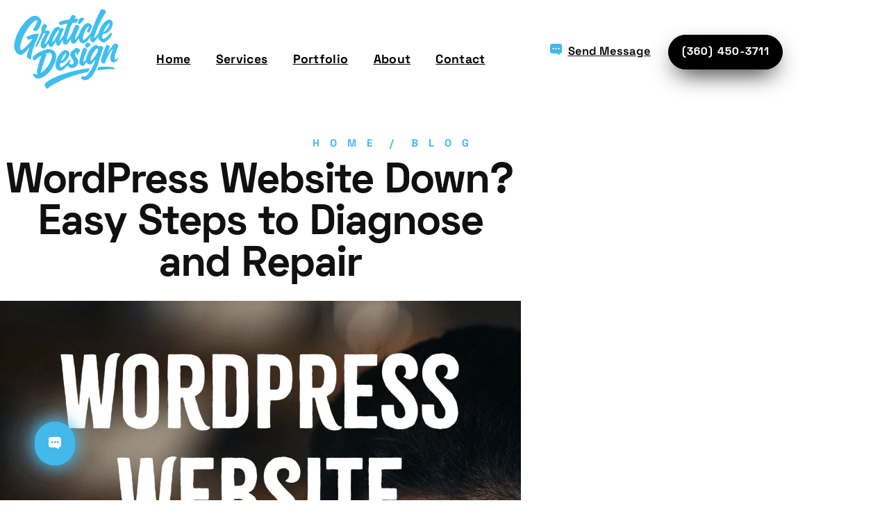

--- FILE ---
content_type: text/html; charset=UTF-8
request_url: https://graticle.com/blog/wordpress-website-down-easy-steps-to-diagnose-and-repair/
body_size: 75641
content:
<!DOCTYPE html>
<html lang="en-US">

<head>
<meta name="viewport" content="width=device-width, initial-scale=1.0">
<meta name="viewport" content="width=device-width, initial-scale=1.0">
<meta charset="UTF-8">
<meta name="viewport" content="initial-scale=1.0" />
<meta name="viewport" content="width=device-width, height=device-height, initial-scale=1, maximum-scale=1, minimum-scale=1, minimal-ui" />
<meta name="robots" content="max-snippet:-1,max-image-preview:large,max-video-preview:-1" />
<meta name="description" content="Is your WordPress website down? Learn easy steps to diagnose and repair the problem. Follow this guide and get your site back online with Graticle Design." />
<meta property="og:type" content="article" />
<meta property="og:locale" content="en_US" />
<meta property="og:site_name" content="Graticle Design &#8211; Longview, Washington" />
<meta property="og:title" content="WordPress Website Down? Easy Steps to Diagnose and Repair" />
<meta property="og:description" content="Is your WordPress website down? Learn easy steps to diagnose and repair the problem. Follow this guide and get your site back online with Graticle Design." />
<meta property="og:url" content="https://graticle.com/blog/wordpress-website-down-easy-steps-to-diagnose-and-repair/" />
<meta property="og:image" content="https://graticle.com/wp-content/uploads/2024/07/WordPress-Website-Down-Easy-Steps-to-Diagnose-and-Repair.jpeg" />
<meta property="og:image:width" content="1616" />
<meta property="og:image:height" content="2500" />
<meta property="article:published_time" content="2024-07-03T15:47:28+00:00" />
<meta property="article:modified_time" content="2024-07-03T15:47:41+00:00" />
<meta name="twitter:card" content="summary_large_image" />
<meta name="twitter:title" content="WordPress Website Down? Easy Steps to Diagnose and Repair" />
<meta name="twitter:description" content="Is your WordPress website down? Learn easy steps to diagnose and repair the problem. Follow this guide and get your site back online with Graticle Design." />
<meta name="twitter:image" content="https://graticle.com/wp-content/uploads/2024/07/WordPress-Website-Down-Easy-Steps-to-Diagnose-and-Repair.jpeg" />
<meta name="msapplication-TileImage"
          content="https://graticle.com/favicon/web-app-manifest-192x192.png" />
<meta name="msapplication-TileColor" content="#111111" />
<meta name="theme-color" content="#111111" />
<meta name="generator" content="Redux 4.5.10" />
<meta name="apple-mobile-web-app-title" content="Graticle" />
<meta name="google-site-verification" content="Py0TGuexdFsKThDHIiCZTOQgVM0A78scg6F3udeAj4Q" />
<meta name="generator" content="Elementor 3.34.3; features: additional_custom_breakpoints; settings: css_print_method-external, google_font-enabled, font_display-auto">
<meta name="theme-color" content="#FFFFFF">




<script id="bv-lazyload-iframe" data-cfasync="false" bv-exclude="true">var __defProp=Object.defineProperty;var __name=(target,value)=>__defProp(target,"name",{value,configurable:!0});var bv_load_iframe_on_user_action=!0,bv_iframe_lazyload_events=["mousemove","click","keydown","wheel","touchmove","touchend"],bv_load_event_executed=!1,bv_user_action_performed=!1;window.addEventListener("load",()=>{bv_load_event_executed=!0,handle_lazyload_iframes()});for(const event of bv_iframe_lazyload_events)window.addEventListener(event,handle_lazyload_events,{once:!0});function handle_lazyload_events(){for(const event of bv_iframe_lazyload_events)window.removeEventListener(event,handle_lazyload_events);bv_user_action_performed=!0,handle_lazyload_iframes()}__name(handle_lazyload_events,"handle_lazyload_events");function set_iframe_element_src(iframe_element){let src_value=iframe_element.getAttribute("bv-data-src");src_value?(src_value.includes("autoplay=1")&&(src_value+="&mute=1"),iframe_element.setAttribute("src",src_value)):console.log("IFRAME_SRC_NOT_FOUND : "+entry)}__name(set_iframe_element_src,"set_iframe_element_src");function handle_lazyload_iframes(){if(!bv_load_iframe_on_user_action&&bv_load_event_executed||bv_load_iframe_on_user_action&&bv_user_action_performed&&bv_load_event_executed)if("IntersectionObserver"in window){let handleIframes2=function(entries){entries.map(entry2=>{entry2.isIntersecting&&(set_iframe_element_src(entry2.target),iframe_observer.unobserve(entry2.target))})};var handleIframes=handleIframes2;__name(handleIframes2,"handleIframes");const iframe_observer=new IntersectionObserver(handleIframes2);document.querySelectorAll(".bv-lazyload-iframe").forEach(iframe_element=>{iframe_observer.observe(iframe_element)})}else document.querySelectorAll(".bv-lazyload-iframe").forEach(iframe_element=>{set_iframe_element_src(iframe_element)})}__name(handle_lazyload_iframes,"handle_lazyload_iframes");
</script>

<script id="bv-lazyload-images" data-cfasync="false" bv-exclude="true">var __defProp=Object.defineProperty;var __name=(target,value)=>__defProp(target,"name",{value,configurable:!0});var bv_lazyload_event_listener="load",bv_lazyload_events=["mousemove","click","keydown","wheel","touchmove","touchend"],bv_use_srcset_attr=!1,bv_style_observer,img_observer,picture_lazy_observer;bv_lazyload_event_listener=="load"?window.addEventListener("load",event=>{handle_lazyload_images()}):bv_lazyload_event_listener=="readystatechange"&&document.addEventListener("readystatechange",event=>{document.readyState==="interactive"&&handle_lazyload_images()});function add_lazyload_image_event_listeners(handle_lazyload_images2){bv_lazyload_events.forEach(function(event){document.addEventListener(event,handle_lazyload_images2,!0)})}__name(add_lazyload_image_event_listeners,"add_lazyload_image_event_listeners");function remove_lazyload_image_event_listeners(){bv_lazyload_events.forEach(function(event){document.removeEventListener(event,handle_lazyload_images,!0)})}__name(remove_lazyload_image_event_listeners,"remove_lazyload_image_event_listeners");function bv_replace_lazyloaded_image_url(element2){let src_value=element2.getAttribute("bv-data-src"),srcset_value=element2.getAttribute("bv-data-srcset"),currentSrc=element2.getAttribute("src");currentSrc&&currentSrc.startsWith("data:image/svg+xml")&&(bv_use_srcset_attr&&srcset_value&&element2.setAttribute("srcset",srcset_value),src_value&&element2.setAttribute("src",src_value))}__name(bv_replace_lazyloaded_image_url,"bv_replace_lazyloaded_image_url");function bv_replace_inline_style_image_url(element2){let bv_style_attr=element2.getAttribute("bv-data-style");if(console.log(bv_style_attr),bv_style_attr){let currentStyles=element2.getAttribute("style")||"",newStyle=currentStyles+(currentStyles?";":"")+bv_style_attr;element2.setAttribute("style",newStyle)}else console.log("BV_STYLE_ATTRIBUTE_NOT_FOUND : "+entry)}__name(bv_replace_inline_style_image_url,"bv_replace_inline_style_image_url");function handleLazyloadImages(entries){entries.map(entry2=>{entry2.isIntersecting&&(bv_replace_lazyloaded_image_url(entry2.target),img_observer.unobserve(entry2.target))})}__name(handleLazyloadImages,"handleLazyloadImages");function handleOnscreenInlineStyleImages(entries){entries.map(entry2=>{entry2.isIntersecting&&(bv_replace_inline_style_image_url(entry2.target),bv_style_observer.unobserve(entry2.target))})}__name(handleOnscreenInlineStyleImages,"handleOnscreenInlineStyleImages");function handlePictureTags(entries){entries.map(entry2=>{entry2.isIntersecting&&(bv_replace_picture_tag_url(entry2.target),picture_lazy_observer.unobserve(entry2.target))})}__name(handlePictureTags,"handlePictureTags");function bv_replace_picture_tag_url(element2){const child_elements=element2.children;for(let i=0;i<child_elements.length;i++){let child_elem=child_elements[i],_srcset=child_elem.getAttribute("bv-data-srcset"),_src=child_elem.getAttribute("bv-data-src");_srcset&&child_elem.setAttribute("srcset",_srcset),_src&&child_elem.setAttribute("src",_src),bv_replace_picture_tag_url(child_elem)}}__name(bv_replace_picture_tag_url,"bv_replace_picture_tag_url"),"IntersectionObserver"in window&&(bv_style_observer=new IntersectionObserver(handleOnscreenInlineStyleImages),img_observer=new IntersectionObserver(handleLazyloadImages),picture_lazy_observer=new IntersectionObserver(handlePictureTags));function handle_lazyload_images(){"IntersectionObserver"in window?(document.querySelectorAll(".bv-lazyload-bg-style").forEach(target_element=>{bv_style_observer.observe(target_element)}),document.querySelectorAll(".bv-lazyload-tag-img").forEach(img_element=>{img_observer.observe(img_element)}),document.querySelectorAll(".bv-lazyload-picture").forEach(picture_element=>{picture_lazy_observer.observe(picture_element)})):(document.querySelectorAll(".bv-lazyload-bg-style").forEach(target_element=>{bv_replace_inline_style_image_url(target_element)}),document.querySelectorAll(".bv-lazyload-tag-img").forEach(target_element=>{bv_replace_lazyloaded_image_url(target_element)}),document.querySelectorAll(".bv-lazyload-picture").forEach(picture_element=>{bv_replace_picture_tag_url(element)}))}__name(handle_lazyload_images,"handle_lazyload_images");
</script>

<script id="bv-dl-scripts-list" data-cfasync="false" bv-exclude="true">
var scriptAttrs = [{"attrs":{"type":"text\/javascript","defer":true,"data-cfasync":false,"bv_inline_delayed":true,"async":false},"bv_unique_id":"EN93pEU3aHsNXePSScqa","reference":0},{"attrs":{"type":"text\/javascript","src":"https:\/\/graticle.com\/wp-content\/uploads\/al_opt_content\/SCRIPT\/graticle.com\/.\/wp-includes\/js\/jquery\/697adae2d36f7346ec0dd9d2\/697adae2d36f7346ec0dd9d2-16cb9084c573484b0cbcd8b282b41204_jquery.min.js?ver=3.7.1","id":"jquery-core-js","defer":true,"data-cfasync":false,"async":false,"bv_inline_delayed":false},"bv_unique_id":"4UNCMLnF5OrQAYgus311","reference":1},{"attrs":{"type":"text\/javascript","src":"https:\/\/graticle.com\/wp-content\/uploads\/al_opt_content\/SCRIPT\/graticle.com\/.\/wp-includes\/js\/jquery\/697adae2d36f7346ec0dd9d2\/697adae2d36f7346ec0dd9d2-9ffeb32e2d9efbf8f70caabded242267_jquery-migrate.min.js?ver=3.4.1","id":"jquery-migrate-js","defer":true,"data-cfasync":false,"async":false,"bv_inline_delayed":false},"bv_unique_id":"tzxbzTH8DQfFftloOXs7","reference":2},{"attrs":{"type":"text\/javascript","src":"https:\/\/graticle.com\/wp-content\/uploads\/al_opt_content\/SCRIPT\/graticle.com\/.\/wp-content\/themes\/betakit\/js\/plugins\/697adae2d36f7346ec0dd9d2\/697adae2d36f7346ec0dd9d2-3f3d63e2feea51da5ea907e80e74d75d_wow.min.js?ver=1.0","id":"wow-js","defer":true,"data-cfasync":false,"async":false,"bv_inline_delayed":false},"bv_unique_id":"hE3xQVqftfFHcxvRjDHB","reference":3},{"attrs":{"type":"text\/javascript","defer":true,"data-cfasync":false,"bv_inline_delayed":true,"async":false},"bv_unique_id":"7yX07z07riOGRmWhmaOS","reference":4},{"attrs":{"src":"https:\/\/www.googletagmanager.com\/gtag\/js?id=G-VCE17J5XLT","defer":true,"data-cfasync":false,"async":false,"bv_inline_delayed":false},"bv_unique_id":"NvsArjLx2otRFJ4wRUR5","reference":5},{"attrs":{"defer":true,"data-cfasync":false,"bv_inline_delayed":true,"type":"text\/javascript","async":false},"bv_unique_id":"jOHDcpj5wsvdFwOsDxYa","reference":6},{"attrs":{"type":"text\/javascript","defer":true,"data-cfasync":false,"async":false,"bv_inline_delayed":true},"bv_unique_id":"tO2qcusHeH97bcxAbzxe","reference":7},{"attrs":{"id":"gtb-message-rotation","defer":true,"data-cfasync":false,"bv_inline_delayed":true,"type":"text\/javascript","async":false},"bv_unique_id":"69N1KlxZtR0JYs7EDVYa","reference":8},{"attrs":{"src":"https:\/\/cdnjs.cloudflare.com\/ajax\/libs\/masonry\/4.2.2\/masonry.pkgd.min.js","defer":true,"data-cfasync":false,"async":false,"bv_inline_delayed":false},"bv_unique_id":"44JahuYj5kuhIayeNxsJ","reference":9},{"attrs":{"defer":true,"data-cfasync":false,"bv_inline_delayed":true,"type":"text\/javascript","async":false},"bv_unique_id":"s6AqhvwalQp7A5tJosVy","reference":10},{"attrs":{"defer":true,"data-cfasync":false,"bv_inline_delayed":true,"type":"text\/javascript","async":false},"bv_unique_id":"iw5n4uaP5NSaaOwrwFZa","reference":11},{"attrs":{"type":"text\/javascript","src":"https:\/\/graticle.com\/wp-content\/uploads\/al_opt_content\/SCRIPT\/graticle.com\/.\/wp-content\/plugins\/stratum\/assets\/js\/697adae2d36f7346ec0dd9d2\/697adae2d36f7346ec0dd9d2-07936d5f9a12a9a31c971bddbdbf00c0_editor-panel.min.js?ver=1.6.2","id":"stratum-editor-panel-js-js","defer":true,"data-cfasync":false,"async":false,"bv_inline_delayed":false},"bv_unique_id":"5qDQ188YmJTgxjMXi9JM","reference":12},{"attrs":{"type":"text\/javascript","id":"gtb-frontend-js-extra","defer":true,"data-cfasync":false,"bv_inline_delayed":true,"async":false},"bv_unique_id":"V63SYgFpVm1QsPJ267f3","reference":13},{"attrs":{"type":"text\/javascript","src":"https:\/\/graticle.com\/wp-content\/uploads\/al_opt_content\/SCRIPT\/graticle.com\/.\/wp-content\/plugins\/graticle-top-bar-v6\/assets\/js\/697adae2d36f7346ec0dd9d2\/697adae2d36f7346ec0dd9d2-2415a4652272a202501622a6d8b26730_frontend.js?ver=1.3.0","id":"gtb-frontend-js","defer":true,"data-cfasync":false,"async":false,"bv_inline_delayed":false},"bv_unique_id":"w9pogsj2jDEgqNG3xtP3","reference":14},{"attrs":{"type":"text\/javascript","src":"https:\/\/graticle.com\/wp-content\/uploads\/al_opt_content\/SCRIPT\/graticle.com\/.\/wp-content\/plugins\/honeypot\/includes\/js\/697adae2d36f7346ec0dd9d2\/697adae2d36f7346ec0dd9d2-88a6be9d65250bef59a48b7e4a7e8f68_wpa.js?ver=2.3.04","id":"wpascript-js","defer":true,"data-cfasync":false,"async":false,"bv_inline_delayed":false},"bv_unique_id":"MlDYifg8Aa8ovppYQV50","reference":15},{"attrs":{"type":"text\/javascript","id":"wpascript-js-after","defer":true,"data-cfasync":false,"bv_inline_delayed":true,"async":false},"bv_unique_id":"o8WRi5mMkHva1Pylc72I","reference":16},{"attrs":{"type":"text\/javascript","src":"https:\/\/graticle.com\/wp-content\/uploads\/al_opt_content\/SCRIPT\/graticle.com\/.\/wp-content\/plugins\/make-section-column-clickable-elementor\/assets\/js\/697adae2d36f7346ec0dd9d2\/697adae2d36f7346ec0dd9d2-7a7a567275d13ea7d54d9d1ec118567d_ra-clickable.js?ver=2.4.1","id":"ra-make-section-clickable-js","defer":true,"data-cfasync":false,"async":false,"bv_inline_delayed":false},"bv_unique_id":"6frztEz8eG8p1wGiQBsD","reference":17},{"attrs":{"type":"text\/javascript","src":"https:\/\/graticle.com\/wp-content\/uploads\/al_opt_content\/SCRIPT\/graticle.com\/.\/wp-content\/plugins\/transaction-manager-pro\/assets\/js\/697adae2d36f7346ec0dd9d2\/697adae2d36f7346ec0dd9d2-2a4a554c0b8f8ff16482f607e8b5ac00_main.js?ver=1689702672","id":"transaction-manager-pro-main-js","defer":true,"data-cfasync":false,"async":false,"bv_inline_delayed":false},"bv_unique_id":"Y94HcQoEcg8mm46Jqp0W","reference":18},{"attrs":{"type":"text\/javascript","src":"https:\/\/graticle.com\/wp-content\/uploads\/al_opt_content\/SCRIPT\/graticle.com\/.\/wp-content\/plugins\/wp-armour-extended\/includes\/js\/697adae2d36f7346ec0dd9d2\/697adae2d36f7346ec0dd9d2-27d2e72ebdf8b754bbfeb23743e9d321_wpae.js?ver=2.3.04","id":"wpaescript-js","defer":true,"data-cfasync":false,"async":false,"bv_inline_delayed":false},"bv_unique_id":"uC2rdccHqMzdOFROJG7o","reference":19},{"attrs":{"type":"text\/javascript","src":"https:\/\/graticle.com\/wp-content\/uploads\/al_opt_content\/SCRIPT\/graticle.com\/.\/wp-content\/themes\/betakit\/js\/plugins\/697adae2d36f7346ec0dd9d2\/697adae2d36f7346ec0dd9d2-61f338f870fcd0ff46362ef109d28533_bootstrap.min.js?ver=1.0","id":"bootstrap-js","defer":true,"data-cfasync":false,"async":false,"bv_inline_delayed":false},"bv_unique_id":"ayRL3VQLBAKTMZM7l3mv","reference":20},{"attrs":{"type":"text\/javascript","src":"https:\/\/graticle.com\/wp-content\/uploads\/al_opt_content\/SCRIPT\/graticle.com\/.\/wp-content\/themes\/betakit\/js\/plugins\/697adae2d36f7346ec0dd9d2\/697adae2d36f7346ec0dd9d2-94111b0b898177dd304f2e31bd08bb35_feather-icons.js?ver=1.0","id":"feather-icons-js","defer":true,"data-cfasync":false,"async":false,"bv_inline_delayed":false},"bv_unique_id":"RVfWg9uqG0zhcIoaMLiG","reference":21},{"attrs":{"type":"text\/javascript","src":"https:\/\/graticle.com\/wp-content\/uploads\/al_opt_content\/SCRIPT\/graticle.com\/.\/wp-content\/themes\/betakit\/js\/plugins\/697adae2d36f7346ec0dd9d2\/697adae2d36f7346ec0dd9d2-d5a61c749e44e47159af8a6579dda121_slick.min.js?ver=1.0","id":"slick-js","defer":true,"data-cfasync":false,"async":false,"bv_inline_delayed":false},"bv_unique_id":"rw7iMm94LTxH08Jloxbn","reference":22},{"attrs":{"type":"text\/javascript","src":"https:\/\/graticle.com\/wp-content\/uploads\/al_opt_content\/SCRIPT\/graticle.com\/.\/wp-content\/themes\/betakit\/js\/plugins\/697adae2d36f7346ec0dd9d2\/697adae2d36f7346ec0dd9d2-f416f9031fef25ae25ba9756e3eb6978_owl.carousel.min.js?ver=1.0","id":"owl-carousel-js","defer":true,"data-cfasync":false,"async":false,"bv_inline_delayed":false},"bv_unique_id":"EpQcZUnbrTeKXPcLUXc5","reference":23},{"attrs":{"type":"text\/javascript","src":"https:\/\/graticle.com\/wp-content\/uploads\/al_opt_content\/SCRIPT\/graticle.com\/.\/wp-content\/themes\/betakit\/js\/plugins\/697adae2d36f7346ec0dd9d2\/697adae2d36f7346ec0dd9d2-a01f9089e8301e9eacfb9d029dc0ca5c_aos.js?ver=1.0","id":"aos-js","defer":true,"data-cfasync":false,"async":false,"bv_inline_delayed":false},"bv_unique_id":"bLSfjCi6onQ44aBbvvzK","reference":24},{"attrs":{"type":"text\/javascript","src":"https:\/\/graticle.com\/wp-content\/uploads\/al_opt_content\/SCRIPT\/graticle.com\/.\/wp-content\/themes\/betakit\/js\/plugins\/697adae2d36f7346ec0dd9d2\/697adae2d36f7346ec0dd9d2-33b3d2ceb298c4a7e5abd4c4a363db09_typed.js?ver=1.0","id":"typed-js","defer":true,"data-cfasync":false,"async":false,"bv_inline_delayed":false},"bv_unique_id":"uMBFsMd4CoxnMXqMeGvw","reference":25},{"attrs":{"type":"text\/javascript","src":"https:\/\/graticle.com\/wp-content\/uploads\/al_opt_content\/SCRIPT\/graticle.com\/.\/wp-content\/themes\/betakit\/js\/plugins\/697adae2d36f7346ec0dd9d2\/697adae2d36f7346ec0dd9d2-7d05f92297dede9ecfe3706efb95677a_jquery.waypoints.min.js?ver=1.0","id":"jquery-waypoints-js","defer":true,"data-cfasync":false,"async":false,"bv_inline_delayed":false},"bv_unique_id":"XdQaYKyAyryFuWZC6I1t","reference":26},{"attrs":{"type":"text\/javascript","src":"https:\/\/graticle.com\/wp-content\/uploads\/al_opt_content\/SCRIPT\/graticle.com\/.\/wp-content\/themes\/betakit\/js\/697adae2d36f7346ec0dd9d2\/697adae2d36f7346ec0dd9d2-a4fc42c5cb18190b34c3b6bc1d68fc71_main.js?ver=1.0","id":"betakit-main-js","defer":true,"data-cfasync":false,"async":false,"bv_inline_delayed":false},"bv_unique_id":"ZkXY2VBstLGjmmlRvizi","reference":27},{"attrs":{"type":"text\/javascript","src":"https:\/\/graticle.com\/wp-content\/uploads\/al_opt_content\/SCRIPT\/graticle.com\/.\/wp-content\/themes\/betakit\/js\/697adae2d36f7346ec0dd9d2\/697adae2d36f7346ec0dd9d2-3873dfdfc1213df4e82cf90603a04180_framework-settings.js?ver=1.0","id":"framework-settings-js","defer":true,"data-cfasync":false,"async":false,"bv_inline_delayed":false},"bv_unique_id":"WuI6fTSpRV94ZtsGU2fk","reference":28},{"attrs":{"type":"text\/javascript","src":"https:\/\/graticle.com\/wp-content\/uploads\/al_opt_content\/SCRIPT\/graticle.com\/.\/wp-includes\/js\/697adae2d36f7346ec0dd9d2\/697adae2d36f7346ec0dd9d2-e4a49df71f8b98c1d9f9d8fce74d89e8_comment-reply.min.js?ver=6.9","id":"comment-reply-js","data-wp-strategy":"async","fetchpriority":"low","defer":true,"data-cfasync":false,"async":false,"bv_inline_delayed":false},"bv_unique_id":"J2rANmoDWDQlYFiGrHJc","reference":29},{"attrs":{"type":"text\/javascript","src":"https:\/\/graticle.com\/wp-content\/uploads\/al_opt_content\/SCRIPT\/graticle.com\/.\/wp-content\/plugins\/elementor\/assets\/js\/697adae2d36f7346ec0dd9d2\/697adae2d36f7346ec0dd9d2-8677d8dfcc987f7d42b832b5ec35587d_webpack.runtime.min.js?ver=3.34.3","id":"elementor-webpack-runtime-js","defer":true,"data-cfasync":false,"async":false,"bv_inline_delayed":false},"bv_unique_id":"KaPMwdmLQoAMuBpnJ4g4","reference":30},{"attrs":{"type":"text\/javascript","src":"https:\/\/graticle.com\/wp-content\/uploads\/al_opt_content\/SCRIPT\/graticle.com\/.\/wp-content\/plugins\/elementor\/assets\/js\/697adae2d36f7346ec0dd9d2\/697adae2d36f7346ec0dd9d2-cc652293888c3dbd38694738dc45eed3_frontend-modules.min.js?ver=3.34.3","id":"elementor-frontend-modules-js","defer":true,"data-cfasync":false,"async":false,"bv_inline_delayed":false},"bv_unique_id":"89h64evCI4T3S81xmuIM","reference":31},{"attrs":{"type":"text\/javascript","src":"https:\/\/graticle.com\/wp-content\/uploads\/al_opt_content\/SCRIPT\/graticle.com\/.\/wp-includes\/js\/jquery\/ui\/697adae2d36f7346ec0dd9d2\/697adae2d36f7346ec0dd9d2-da215ae12b95b3aeeb2047667016c7f8_core.min.js?ver=1.13.3","id":"jquery-ui-core-js","defer":true,"data-cfasync":false,"async":false,"bv_inline_delayed":false},"bv_unique_id":"2GuyONucOUi99UQGoVXv","reference":32},{"attrs":{"type":"text\/javascript","id":"elementor-frontend-js-before","defer":true,"data-cfasync":false,"async":false,"bv_inline_delayed":true},"bv_unique_id":"rZ8dJrqXWWrsqOkTJB3z","reference":33},{"attrs":{"type":"text\/javascript","src":"https:\/\/graticle.com\/wp-content\/uploads\/al_opt_content\/SCRIPT\/graticle.com\/.\/wp-content\/plugins\/elementor\/assets\/js\/697adae2d36f7346ec0dd9d2\/697adae2d36f7346ec0dd9d2-ceb183b138eac316a5cb0741ec23696a_frontend.min.js?ver=3.34.3","id":"elementor-frontend-js","defer":true,"data-cfasync":false,"async":false,"bv_inline_delayed":false},"bv_unique_id":"M7mD49seMMl0XbKTN1uT","reference":34},{"attrs":{"type":"text\/javascript","src":"https:\/\/graticle.com\/wp-content\/uploads\/al_opt_content\/SCRIPT\/graticle.com\/.\/wp-includes\/js\/697adae2d36f7346ec0dd9d2\/697adae2d36f7346ec0dd9d2-6823120876c9afc8929418c9a6f8e343_imagesloaded.min.js?ver=5.0.0","id":"imagesloaded-js","defer":true,"data-cfasync":false,"async":false,"bv_inline_delayed":false},"bv_unique_id":"LSPOauIjtSNgsSSlJ4Ef","reference":35},{"attrs":{"type":"text\/javascript","src":"https:\/\/graticle.com\/wp-content\/uploads\/al_opt_content\/SCRIPT\/graticle.com\/.\/wp-includes\/js\/dist\/697adae2d36f7346ec0dd9d2\/697adae2d36f7346ec0dd9d2-e4bc17cc45ca91ab0f09dea134975c51_dom-ready.min.js?ver=f77871ff7694fffea381","id":"wp-dom-ready-js","defer":true,"data-cfasync":false,"async":false,"bv_inline_delayed":false},"bv_unique_id":"yy0S7kD9cljSoY6vYNgC","reference":36},{"attrs":{"type":"text\/javascript","src":"https:\/\/graticle.com\/wp-content\/uploads\/al_opt_content\/SCRIPT\/graticle.com\/.\/wp-includes\/js\/dist\/697adae2d36f7346ec0dd9d2\/697adae2d36f7346ec0dd9d2-90e932bd9e62583fc494c00498cfe7f5_hooks.min.js?ver=dd5603f07f9220ed27f1","id":"wp-hooks-js","defer":true,"data-cfasync":false,"async":false,"bv_inline_delayed":false},"bv_unique_id":"racxKtXUk0ED4eWfh3rP","reference":37},{"attrs":{"type":"text\/javascript","src":"https:\/\/graticle.com\/wp-content\/uploads\/al_opt_content\/SCRIPT\/graticle.com\/.\/wp-includes\/js\/dist\/697adae2d36f7346ec0dd9d2\/697adae2d36f7346ec0dd9d2-3a5838d1182eb0b11f5a58bfe26e2529_i18n.min.js?ver=c26c3dc7bed366793375","id":"wp-i18n-js","defer":true,"data-cfasync":false,"async":false,"bv_inline_delayed":false},"bv_unique_id":"nhjZavLLIuepjHyMtimV","reference":38},{"attrs":{"type":"text\/javascript","id":"wp-i18n-js-after","defer":true,"data-cfasync":false,"bv_inline_delayed":true,"async":false},"bv_unique_id":"KtjTOHQWOYaSIfUshe4B","reference":39},{"attrs":{"type":"text\/javascript","src":"https:\/\/graticle.com\/wp-content\/uploads\/al_opt_content\/SCRIPT\/graticle.com\/.\/wp-includes\/js\/dist\/697adae2d36f7346ec0dd9d2\/697adae2d36f7346ec0dd9d2-fc6bf7359b5df821cb6e4f8038a53296_a11y.min.js?ver=cb460b4676c94bd228ed","id":"wp-a11y-js","defer":true,"data-cfasync":false,"async":false,"bv_inline_delayed":false},"bv_unique_id":"bDL3OtW9qf1uG0BL0V1t","reference":40},{"attrs":{"type":"text\/javascript","id":"gform_gravityforms-js-extra","defer":true,"data-cfasync":false,"bv_inline_delayed":true,"async":false},"bv_unique_id":"6mQlodUsbX88WB5q8osE","reference":42},{"attrs":{"type":"text\/javascript","id":"gform_gravityforms_theme-js-extra","defer":true,"data-cfasync":false,"async":false,"bv_inline_delayed":true},"bv_unique_id":"uFh7kLlA2BXBVUS5W9Ff","reference":47},{"attrs":{"type":"text\/javascript","src":"https:\/\/graticle.com\/wp-content\/uploads\/al_opt_content\/SCRIPT\/graticle.com\/.\/wp-content\/plugins\/elementor-pro\/assets\/js\/697adae2d36f7346ec0dd9d2\/697adae2d36f7346ec0dd9d2-cc1b5045201c581aab3f15d3f5659232_webpack-pro.runtime.min.js?ver=3.34.3","id":"elementor-pro-webpack-runtime-js","defer":true,"data-cfasync":false,"async":false,"bv_inline_delayed":false},"bv_unique_id":"ubcMk40Uoj6TiSokPZA7","reference":49},{"attrs":{"type":"text\/javascript","id":"elementor-pro-frontend-js-before","defer":true,"data-cfasync":false,"async":false,"bv_inline_delayed":true},"bv_unique_id":"81s9XWzY5nZjyuyJeqwh","reference":50},{"attrs":{"type":"text\/javascript","src":"https:\/\/graticle.com\/wp-content\/uploads\/al_opt_content\/SCRIPT\/graticle.com\/.\/wp-content\/plugins\/elementor-pro\/assets\/js\/697adae2d36f7346ec0dd9d2\/697adae2d36f7346ec0dd9d2-3f310a3b747face05f4f31f02e9db075_frontend.min.js?ver=3.34.3","id":"elementor-pro-frontend-js","defer":true,"data-cfasync":false,"async":false,"bv_inline_delayed":false},"bv_unique_id":"i4yX6LfswiCm0bTivb29","reference":51},{"attrs":{"type":"text\/javascript","src":"https:\/\/graticle.com\/wp-content\/uploads\/al_opt_content\/SCRIPT\/graticle.com\/.\/wp-content\/plugins\/elementor-pro\/assets\/js\/697adae2d36f7346ec0dd9d2\/697adae2d36f7346ec0dd9d2-96b61a087a2582e114a3c62bacbf3a9a_elements-handlers.min.js?ver=3.34.3","id":"pro-elements-handlers-js","defer":true,"data-cfasync":false,"async":false,"bv_inline_delayed":false},"bv_unique_id":"9zesPG8drmT3DPfDuw8t","reference":52},{"attrs":{"type":"text\/javascript","id":"stratum-frontend-js-js-extra","defer":true,"data-cfasync":false,"async":false,"bv_inline_delayed":true},"bv_unique_id":"3RkW8g4TIjJCcOIebwc8","reference":53},{"attrs":{"type":"text\/javascript","src":"https:\/\/graticle.com\/wp-content\/uploads\/al_opt_content\/SCRIPT\/graticle.com\/.\/wp-content\/plugins\/stratum\/assets\/js\/697adae2d36f7346ec0dd9d2\/697adae2d36f7346ec0dd9d2-1f5351e614196b1f76a07c848fab0397_frontend.min.js?ver=1.6.2","id":"stratum-frontend-js-js","defer":true,"data-cfasync":false,"async":false,"bv_inline_delayed":false},"bv_unique_id":"iHgHpg0gsuvVDFZKGH3S","reference":54},{"attrs":{"type":"text\/javascript","src":"https:\/\/graticle.com\/wp-content\/uploads\/al_opt_content\/SCRIPT\/graticle.com\/.\/wp-content\/plugins\/betakit-elementor-addons\/assets\/front\/js\/jquery-ui\/697adae2d36f7346ec0dd9d2\/697adae2d36f7346ec0dd9d2-bcad1d60cf9cb3bb180a1a8339ed5529_jquery-ui.min.js?ver=1.1.7","id":"jquery-ui-js","defer":true,"data-cfasync":false,"async":false,"bv_inline_delayed":false},"bv_unique_id":"VybrJP45vAD7xkrNF8KS","reference":55},{"attrs":{"type":"text\/javascript","src":"https:\/\/graticle.com\/wp-content\/uploads\/al_opt_content\/SCRIPT\/graticle.com\/.\/wp-content\/plugins\/betakit-elementor-addons\/assets\/front\/js\/isotope\/697adae2d36f7346ec0dd9d2\/697adae2d36f7346ec0dd9d2-285bb701243db5692b5ea79c2587dcb1_isotope.min.js?ver=1.1.7","id":"betakit-isotope-js","defer":true,"data-cfasync":false,"async":false,"bv_inline_delayed":false},"bv_unique_id":"8Wx0AYG7CFDl0FngsbQg","reference":56},{"attrs":{"type":"text\/javascript","src":"https:\/\/graticle.com\/wp-content\/uploads\/al_opt_content\/SCRIPT\/graticle.com\/.\/wp-content\/plugins\/betakit-elementor-addons\/assets\/front\/js\/justifiedGallery\/697adae2d36f7346ec0dd9d2\/697adae2d36f7346ec0dd9d2-d178958bacc4fce473d886247791a4e1_justifiedGallery.min.js?ver=1.1.7","id":"betakit-justified-js","defer":true,"data-cfasync":false,"async":false,"bv_inline_delayed":false},"bv_unique_id":"zZwAcV9oibJqJV6rQGmm","reference":57},{"attrs":{"type":"text\/javascript","src":"https:\/\/graticle.com\/wp-content\/uploads\/al_opt_content\/SCRIPT\/graticle.com\/.\/wp-content\/plugins\/betakit-elementor-addons\/assets\/front\/js\/jarallax\/697adae2d36f7346ec0dd9d2\/697adae2d36f7346ec0dd9d2-f6f613326111ce4957b76739dedb5f92_jarallax.min.js?ver=1.1.7","id":"betakit-jarallax-js","defer":true,"data-cfasync":false,"async":false,"bv_inline_delayed":false},"bv_unique_id":"qWncXyZkQr6yaACgz3rL","reference":58},{"attrs":{"type":"text\/javascript","src":"https:\/\/graticle.com\/wp-content\/uploads\/al_opt_content\/SCRIPT\/graticle.com\/.\/wp-content\/plugins\/betakit-elementor-addons\/assets\/front\/js\/jarallax\/697adae2d36f7346ec0dd9d2\/697adae2d36f7346ec0dd9d2-f389f89841645eda1d6530b7514eab30_jarallax-fronted.js?ver=1.1.7","id":"betakit-jarallax-fronted-js","defer":true,"data-cfasync":false,"async":false,"bv_inline_delayed":false},"bv_unique_id":"Htb6oh4733PmCISCeFXP","reference":59},{"attrs":{"type":"text\/javascript","src":"https:\/\/graticle.com\/wp-content\/uploads\/al_opt_content\/SCRIPT\/graticle.com\/.\/wp-content\/plugins\/betakit-elementor-addons\/assets\/front\/js\/particles\/697adae2d36f7346ec0dd9d2\/697adae2d36f7346ec0dd9d2-332212d17a94139fec36ca352dd35610_particles.min.js?ver=1.1.7","id":"betakit-particles-js","defer":true,"data-cfasync":false,"async":false,"bv_inline_delayed":false},"bv_unique_id":"E5Cup2P7e2Ta16A2tHnC","reference":60},{"attrs":{"type":"text\/javascript","src":"https:\/\/graticle.com\/wp-content\/uploads\/al_opt_content\/SCRIPT\/graticle.com\/.\/wp-content\/plugins\/betakit-elementor-addons\/assets\/front\/js\/particles\/697adae2d36f7346ec0dd9d2\/697adae2d36f7346ec0dd9d2-f7a7c1d98827a36132b4c4f85063ce91_particles-frontend.js?ver=1.1.7","id":"betakit-particles-frontend-js","defer":true,"data-cfasync":false,"async":false,"bv_inline_delayed":false},"bv_unique_id":"RcNjEoDv2EfHfrzTV7iD","reference":61},{"attrs":{"type":"text\/javascript","src":"https:\/\/graticle.com\/wp-content\/uploads\/al_opt_content\/SCRIPT\/graticle.com\/.\/wp-content\/plugins\/betakit-elementor-addons\/assets\/front\/js\/vegas\/697adae2d36f7346ec0dd9d2\/697adae2d36f7346ec0dd9d2-692b4b65764729afab50947f08c950bb_vegas.min.js?ver=1.1.7","id":"betakit-vegas-js","defer":true,"data-cfasync":false,"async":false,"bv_inline_delayed":false},"bv_unique_id":"Jt34oItJFY2NrT6th0om","reference":62},{"attrs":{"type":"text\/javascript","src":"https:\/\/graticle.com\/wp-content\/uploads\/al_opt_content\/SCRIPT\/graticle.com\/.\/wp-content\/plugins\/betakit-elementor-addons\/assets\/front\/js\/vegas\/697adae2d36f7346ec0dd9d2\/697adae2d36f7346ec0dd9d2-8aedd3e3e3fddbd2e0689b2839101353_vegas-frontend.js?ver=1.1.7","id":"betakit-vagas-frontend-js","defer":true,"data-cfasync":false,"async":false,"bv_inline_delayed":false},"bv_unique_id":"EvIaRupI7LhK2enrT4YX","reference":63},{"attrs":{"type":"text\/javascript","src":"https:\/\/graticle.com\/wp-content\/uploads\/al_opt_content\/SCRIPT\/graticle.com\/.\/wp-content\/plugins\/betakit-elementor-addons\/assets\/front\/js\/simpleParallax\/697adae2d36f7346ec0dd9d2\/697adae2d36f7346ec0dd9d2-10e193078046ec40f1893ed6d2a2addc_simpleParallax.min.js?ver=1.1.7","id":"betakit-simple-parallax-js","defer":true,"data-cfasync":false,"async":false,"bv_inline_delayed":false},"bv_unique_id":"kpIYlVWiCcu8hLTWPiPw","reference":64},{"attrs":{"type":"text\/javascript","src":"https:\/\/graticle.com\/wp-content\/uploads\/al_opt_content\/SCRIPT\/graticle.com\/.\/wp-content\/plugins\/betakit-elementor-addons\/assets\/front\/js\/magnific\/697adae2d36f7346ec0dd9d2\/697adae2d36f7346ec0dd9d2-4b753d2fcec4d25abf688b6ba2b0594d_magnific-popup.min.js?ver=1.1.7","id":"betakit-magnific-js","defer":true,"data-cfasync":false,"async":false,"bv_inline_delayed":false},"bv_unique_id":"o97Hd5Wujy7pHkonB6lq","reference":65},{"attrs":{"type":"text\/javascript","src":"https:\/\/graticle.com\/wp-content\/uploads\/al_opt_content\/SCRIPT\/graticle.com\/.\/wp-content\/plugins\/betakit-elementor-addons\/assets\/front\/js\/aos\/697adae2d36f7346ec0dd9d2\/697adae2d36f7346ec0dd9d2-d3718e34eeb0355be8e3179a2e2bccb7_aos.js?ver=1.0.0","id":"betakit-aos-js","defer":true,"data-cfasync":false,"async":false,"bv_inline_delayed":false},"bv_unique_id":"tKpfliCVVUnV7KZU2kT5","reference":66},{"attrs":{"type":"text\/javascript","src":"https:\/\/graticle.com\/wp-content\/uploads\/al_opt_content\/SCRIPT\/graticle.com\/.\/wp-content\/plugins\/betakit-elementor-addons\/assets\/front\/js\/animated-headline\/697adae2d36f7346ec0dd9d2\/697adae2d36f7346ec0dd9d2-78d2822b08bad1963324023c19b038dc_script.js?ver=1.0.0","id":"betakit-animated-headline-js","defer":true,"data-cfasync":false,"async":false,"bv_inline_delayed":false},"bv_unique_id":"SBxfjdMcabPwKglza3t5","reference":67},{"attrs":{"type":"text\/javascript","src":"https:\/\/graticle.com\/wp-content\/uploads\/al_opt_content\/SCRIPT\/graticle.com\/.\/wp-content\/plugins\/betakit-elementor-addons\/assets\/front\/js\/697adae2d36f7346ec0dd9d2\/697adae2d36f7346ec0dd9d2-fbc797209ec9de8f94743e63fc64ff1c_custom-scripts.js?ver=1.1.7","id":"betakit-addons-custom-scripts-js","defer":true,"data-cfasync":false,"async":false,"bv_inline_delayed":false},"bv_unique_id":"qsbQQOyNI9B0YeIPMspZ","reference":68},{"attrs":{"type":"module","defer":true,"data-cfasync":false,"bv_inline_delayed":true,"async":false},"bv_unique_id":"VH9QeNvQ4egd2uULWzZO","reference":69},{"attrs":{"type":"text\/javascript","defer":true,"data-cfasync":false,"bv_inline_delayed":true,"async":false},"bv_unique_id":"edi82TNyoL2Me22FiMyF","reference":70},{"attrs":{"type":"text\/javascript","defer":true,"data-cfasync":false,"bv_inline_delayed":true,"async":false},"bv_unique_id":"Ond4cOqPalLZuVnRPwoK","reference":71},{"attrs":{"type":"text\/javascript","defer":true,"data-cfasync":false,"bv_inline_delayed":true,"async":false},"bv_unique_id":"BRgA7lLOHEinRirGYc96","reference":72},{"attrs":{"type":"text\/javascript","defer":true,"src":"https:\/\/graticle.com\/wp-content\/uploads\/al_opt_content\/SCRIPT\/graticle.com\/.\/wp-content\/plugins\/gravityforms\/js\/697adae2d36f7346ec0dd9d2\/697adae2d36f7346ec0dd9d2-c58410747c21811997f56094a47b17dd_jquery.json.min.js?ver=2.9.26","id":"gform_json-js","data-cfasync":false,"async":false,"bv_inline_delayed":false,"is_first_defer_element":true},"bv_unique_id":"0TwO45GuRZq6gYIhpebY","reference":41},{"attrs":{"type":"text\/javascript","defer":true,"src":"https:\/\/graticle.com\/wp-content\/uploads\/al_opt_content\/SCRIPT\/graticle.com\/.\/wp-content\/plugins\/gravityforms\/js\/697adae2d36f7346ec0dd9d2\/697adae2d36f7346ec0dd9d2-a12ec9e3a16c06c8aaedbcabe8db9f36_gravityforms.min.js?ver=2.9.26","id":"gform_gravityforms-js","data-cfasync":false,"async":false,"bv_inline_delayed":false},"bv_unique_id":"oNzpiNpePSMsVYjxcgOH","reference":43},{"attrs":{"type":"text\/javascript","defer":true,"src":"https:\/\/graticle.com\/wp-content\/uploads\/al_opt_content\/SCRIPT\/graticle.com\/.\/wp-content\/plugins\/gravityforms\/js\/697adae2d36f7346ec0dd9d2\/697adae2d36f7346ec0dd9d2-a39e45502bab7e9e26723e6ab243e8f8_placeholders.jquery.min.js?ver=2.9.26","id":"gform_placeholder-js","data-cfasync":false,"async":false,"bv_inline_delayed":false},"bv_unique_id":"jEjDdeGa7UdgOwbGm7xJ","reference":44},{"attrs":{"type":"text\/javascript","defer":true,"src":"https:\/\/graticle.com\/wp-content\/uploads\/al_opt_content\/SCRIPT\/graticle.com\/.\/wp-content\/plugins\/gravityforms\/assets\/js\/dist\/697adae2d36f7346ec0dd9d2\/697adae2d36f7346ec0dd9d2-48a3755090e76a154853db28fc254681_utils.min.js?ver=48a3755090e76a154853db28fc254681","id":"gform_gravityforms_utils-js","data-cfasync":false,"async":false,"bv_inline_delayed":false},"bv_unique_id":"aMIa6PCc5r8C8920Zwgm","reference":45},{"attrs":{"type":"text\/javascript","defer":true,"src":"https:\/\/graticle.com\/wp-content\/uploads\/al_opt_content\/SCRIPT\/graticle.com\/.\/wp-content\/plugins\/gravityforms\/assets\/js\/dist\/697adae2d36f7346ec0dd9d2\/697adae2d36f7346ec0dd9d2-4f8b3915c1c1e1a6800825abd64b03cb_vendor-theme.min.js?ver=4f8b3915c1c1e1a6800825abd64b03cb","id":"gform_gravityforms_theme_vendors-js","data-cfasync":false,"async":false,"bv_inline_delayed":false},"bv_unique_id":"tppHDkmQISZ5mhxiSOuO","reference":46},{"attrs":{"type":"text\/javascript","defer":true,"src":"https:\/\/graticle.com\/wp-content\/uploads\/al_opt_content\/SCRIPT\/graticle.com\/.\/wp-content\/plugins\/gravityforms\/assets\/js\/dist\/697adae2d36f7346ec0dd9d2\/697adae2d36f7346ec0dd9d2-0183eae4c8a5f424290fa0c1616e522c_scripts-theme.min.js?ver=0183eae4c8a5f424290fa0c1616e522c","id":"gform_gravityforms_theme-js","data-cfasync":false,"async":false,"bv_inline_delayed":false},"bv_unique_id":"CSRgYdJQqPaaVEi1SHKX","reference":48},{"attrs":{"src":"data:text\/javascript;base64, [base64]","id":"bv-trigger-listener","type":"text\/javascript","defer":true,"async":false},"bv_unique_id":"d6fe9c24159ed4a27d224d91c70f8fdc","reference":100000000}];
</script>
<script id="bv-web-worker" type="javascript/worker" data-cfasync="false" bv-exclude="true">var __defProp=Object.defineProperty;var __name=(target,value)=>__defProp(target,"name",{value,configurable:!0});self.onmessage=function(e){var counter=e.data.fetch_urls.length;e.data.fetch_urls.forEach(function(fetch_url){loadUrl(fetch_url,function(){console.log("DONE: "+fetch_url),counter=counter-1,counter===0&&self.postMessage({status:"SUCCESS"})})})};async function loadUrl(fetch_url,callback){try{var request=new Request(fetch_url,{mode:"no-cors",redirect:"follow"});await fetch(request),callback()}catch(fetchError){console.log("Fetch Error loading URL:",fetchError);try{var xhr=new XMLHttpRequest;xhr.onerror=callback,xhr.onload=callback,xhr.responseType="blob",xhr.open("GET",fetch_url,!0),xhr.send()}catch(xhrError){console.log("XHR Error loading URL:",xhrError),callback()}}}__name(loadUrl,"loadUrl");
</script>
<script id="bv-web-worker-handler" data-cfasync="false" bv-exclude="true">var __defProp=Object.defineProperty;var __name=(target,value)=>__defProp(target,"name",{value,configurable:!0});if(typeof scriptAttrs<"u"&&Array.isArray(scriptAttrs)&&scriptAttrs.length>0){const lastElement=scriptAttrs[scriptAttrs.length-1];if(lastElement.attrs&&lastElement.attrs.id==="bv-trigger-listener"){var bv_custom_ready_state_value="loading";Object.defineProperty(document,"readyState",{get:__name(function(){return bv_custom_ready_state_value},"get"),set:__name(function(){},"set")})}}if(typeof scriptAttrs>"u"||!Array.isArray(scriptAttrs))var scriptAttrs=[];if(typeof linkStyleAttrs>"u"||!Array.isArray(linkStyleAttrs))var linkStyleAttrs=[];function isMobileDevice(){return window.innerWidth<=500}__name(isMobileDevice,"isMobileDevice");var js_dom_loaded=!1;document.addEventListener("DOMContentLoaded",()=>{js_dom_loaded=!0});const EVENTS=["mousemove","click","keydown","wheel","touchmove","touchend"];var scriptUrls=[],styleUrls=[],bvEventCalled=!1,workerFinished=!1,functionExec=!1,scriptsInjected=!1,stylesInjected=!1,bv_load_event_fired=!1,autoInjectTimerStarted=!1;const BV_AUTO_INJECT_ENABLED=!0,BV_DESKTOP_AUTO_INJECT_DELAY=1e3,BV_MOBILE_AUTO_INJECT_DELAY=1e4,BV_WORKER_TIMEOUT_DURATION=3e3;scriptAttrs.forEach((scriptAttr,index)=>{scriptAttr.attrs.src&&!scriptAttr.attrs.src.includes("data:text/javascript")&&(scriptUrls[index]=scriptAttr.attrs.src)}),linkStyleAttrs.forEach((linkAttr,index)=>{styleUrls[index]=linkAttr.attrs.href});var fetchUrls=scriptUrls.concat(styleUrls);function addEventListeners(bvEventHandler2){EVENTS.forEach(function(event){document.addEventListener(event,bvEventFired,!0),document.addEventListener(event,bvEventHandler2,!0)})}__name(addEventListeners,"addEventListeners");function removeEventListeners(){EVENTS.forEach(function(event){document.removeEventListener(event,bvEventHandler,!0)})}__name(removeEventListeners,"removeEventListeners");function bvEventFired(){bvEventCalled||(bvEventCalled=!0,workerFinished=!0)}__name(bvEventFired,"bvEventFired");function bvGetElement(attributes,element){Object.keys(attributes).forEach(function(attr){attr==="async"?element.async=attributes[attr]:attr==="innerHTML"?element.innerHTML=atob(attributes[attr]):element.setAttribute(attr,attributes[attr])})}__name(bvGetElement,"bvGetElement");function bvAddElement(attr,element){var attributes=attr.attrs;if(attributes.bv_inline_delayed){let bvScriptId=attr.bv_unique_id,bvScriptElement=document.querySelector("[bv_unique_id='"+bvScriptId+"']");bvScriptElement?(!attributes.innerHTML&&!attributes.src&&bvScriptElement.textContent.trim()!==""&&(attributes.src="data:text/javascript;base64, "+btoa(unescape(encodeURIComponent(bvScriptElement.textContent)))),bvGetElement(attributes,element),bvScriptElement.after(element)):console.log(`Script not found for ${bvScriptId}`)}else{bvGetElement(attributes,element);var templateId=attr.bv_unique_id,targetElement=document.querySelector("[id='"+templateId+"']");targetElement&&targetElement.after(element)}}__name(bvAddElement,"bvAddElement");function injectStyles(){if(stylesInjected){console.log("Styles already injected, skipping");return}stylesInjected=!0,document.querySelectorAll('style[type="bv_inline_delayed_css"], template[id]').forEach(element=>{if(element.tagName.toLowerCase()==="style"){var new_style=document.createElement("style");new_style.type="text/css",new_style.textContent=element.textContent,element.after(new_style),new_style.parentNode?element.remove():console.log("PARENT NODE NOT FOUND")}else if(element.tagName.toLowerCase()==="template"){var templateId=element.id,linkStyleAttr=linkStyleAttrs.find(attr=>attr.bv_unique_id===templateId);if(linkStyleAttr){var link=document.createElement("link");bvAddElement(linkStyleAttr,link),element.parentNode&&element.parentNode.replaceChild(link,element),console.log("EXTERNAL STYLE ADDED")}else console.log(`No linkStyleAttr found for template ID ${templateId}`)}}),linkStyleAttrs.forEach((linkStyleAttr,index)=>{console.log("STYLE ADDED");var element=document.createElement("link");bvAddElement(linkStyleAttr,element)})}__name(injectStyles,"injectStyles");function injectScripts(){if(scriptsInjected){console.log("Scripts already injected, skipping");return}scriptsInjected=!0;let last_script_element;scriptAttrs.forEach((scriptAttr,index)=>{if(bv_custom_ready_state_value==="loading"&&scriptAttr.attrs&&scriptAttr.attrs.is_first_defer_element===!0)if(last_script_element){const readyStateScript=document.createElement("script");readyStateScript.src="data:text/javascript;base64, "+btoa(unescape(encodeURIComponent("bv_custom_ready_state_value = 'interactive';"))),readyStateScript.async=!1,last_script_element.after(readyStateScript)}else bv_custom_ready_state_value="interactive",console.log('Ready state manually set to "interactive"');console.log("JS ADDED");var element=document.createElement("script");last_script_element=element,bvAddElement(scriptAttr,element)})}__name(injectScripts,"injectScripts");function bvEventHandler(){console.log("EVENT FIRED"),js_dom_loaded&&bvEventCalled&&workerFinished&&!functionExec&&(functionExec=!0,injectStyles(),injectScripts(),removeEventListeners())}__name(bvEventHandler,"bvEventHandler");function autoInjectScriptsAfterLoad(){js_dom_loaded&&workerFinished&&!scriptsInjected&&!stylesInjected&&(console.log("Auto-injecting styles and scripts after timer"),injectStyles(),injectScripts())}__name(autoInjectScriptsAfterLoad,"autoInjectScriptsAfterLoad");function startAutoInjectTimer(){if(BV_AUTO_INJECT_ENABLED&&!autoInjectTimerStarted&&bv_load_event_fired&&!bvEventCalled){autoInjectTimerStarted=!0;var delay=isMobileDevice()?BV_MOBILE_AUTO_INJECT_DELAY:BV_DESKTOP_AUTO_INJECT_DELAY;console.log("Starting auto-inject timer with delay: "+delay+"ms"),setTimeout(function(){autoInjectScriptsAfterLoad()},delay)}}__name(startAutoInjectTimer,"startAutoInjectTimer"),addEventListeners(bvEventHandler);var requestObject=window.URL||window.webkitURL,bvWorker=new Worker(requestObject.createObjectURL(new Blob([document.getElementById("bv-web-worker").textContent],{type:"text/javascript"})));bvWorker.onmessage=function(e){e.data.status==="SUCCESS"&&(console.log("WORKER_FINISHED"),workerFinished=!0,bvEventHandler(),startAutoInjectTimer())},addEventListener("load",()=>{bvEventHandler(),bv_call_fetch_urls(),bv_load_event_fired=!0});function bv_call_fetch_urls(){!bv_load_event_fired&&!workerFinished&&(bvWorker.postMessage({fetch_urls:fetchUrls}),bv_initiate_worker_timer())}__name(bv_call_fetch_urls,"bv_call_fetch_urls"),setTimeout(function(){bv_call_fetch_urls()},5e3);function bv_initiate_worker_timer(){setTimeout(function(){workerFinished||(console.log("WORKER_TIMEDOUT"),workerFinished=!0,bvWorker.terminate()),bvEventHandler(),startAutoInjectTimer()},BV_WORKER_TIMEOUT_DURATION)}__name(bv_initiate_worker_timer,"bv_initiate_worker_timer");
</script>


    
    
<script type="bv_inline_delayed_js" bv_unique_id="EN93pEU3aHsNXePSScqa" defer="1" data-cfasync="" bv_inline_delayed="1" async="">/* <![CDATA[ */
var gform;gform||(document.addEventListener("gform_main_scripts_loaded",function(){gform.scriptsLoaded=!0}),document.addEventListener("gform/theme/scripts_loaded",function(){gform.themeScriptsLoaded=!0}),window.addEventListener("DOMContentLoaded",function(){gform.domLoaded=!0}),gform={domLoaded:!1,scriptsLoaded:!1,themeScriptsLoaded:!1,isFormEditor:()=>"function"==typeof InitializeEditor,callIfLoaded:function(o){return!(!gform.domLoaded||!gform.scriptsLoaded||!gform.themeScriptsLoaded&&!gform.isFormEditor()||(gform.isFormEditor()&&console.warn("The use of gform.initializeOnLoaded() is deprecated in the form editor context and will be removed in Gravity Forms 3.1."),o(),0))},initializeOnLoaded:function(o){gform.callIfLoaded(o)||(document.addEventListener("gform_main_scripts_loaded",()=>{gform.scriptsLoaded=!0,gform.callIfLoaded(o)}),document.addEventListener("gform/theme/scripts_loaded",()=>{gform.themeScriptsLoaded=!0,gform.callIfLoaded(o)}),window.addEventListener("DOMContentLoaded",()=>{gform.domLoaded=!0,gform.callIfLoaded(o)}))},hooks:{action:{},filter:{}},addAction:function(o,r,e,t){gform.addHook("action",o,r,e,t)},addFilter:function(o,r,e,t){gform.addHook("filter",o,r,e,t)},doAction:function(o){gform.doHook("action",o,arguments)},applyFilters:function(o){return gform.doHook("filter",o,arguments)},removeAction:function(o,r){gform.removeHook("action",o,r)},removeFilter:function(o,r,e){gform.removeHook("filter",o,r,e)},addHook:function(o,r,e,t,n){null==gform.hooks[o][r]&&(gform.hooks[o][r]=[]);var d=gform.hooks[o][r];null==n&&(n=r+"_"+d.length),gform.hooks[o][r].push({tag:n,callable:e,priority:t=null==t?10:t})},doHook:function(r,o,e){var t;if(e=Array.prototype.slice.call(e,1),null!=gform.hooks[r][o]&&((o=gform.hooks[r][o]).sort(function(o,r){return o.priority-r.priority}),o.forEach(function(o){"function"!=typeof(t=o.callable)&&(t=window[t]),"action"==r?t.apply(null,e):e[0]=t.apply(null,e)})),"filter"==r)return e[0]},removeHook:function(o,r,t,n){var e;null!=gform.hooks[o][r]&&(e=(e=gform.hooks[o][r]).filter(function(o,r,e){return!!(null!=n&&n!=o.tag||null!=t&&t!=o.priority)}),gform.hooks[o][r]=e)}});
/* ]]> */</script>

    
    

    
<title>WordPress Website Down? Easy Steps to Diagnose and Repair</title>



<link rel="canonical" href="https://graticle.com/blog/wordpress-website-down-easy-steps-to-diagnose-and-repair/" />
















<script type="application/ld+json">{"@context":"https://schema.org","@graph":[{"@type":"WebSite","@id":"https://graticle.com/#/schema/WebSite","url":"https://graticle.com/","name":"Graticle Design – Longview, Washington","inLanguage":"en-US","potentialAction":{"@type":"SearchAction","target":{"@type":"EntryPoint","urlTemplate":"https://graticle.com/search/{search_term_string}/"},"query-input":"required name=search_term_string"},"publisher":{"@type":"Organization","@id":"https://graticle.com/#/schema/Organization","name":"Graticle Design – Longview, Washington","url":"https://graticle.com/","logo":{"@type":"ImageObject","url":"https://graticle.com/wp-content/uploads/2025/06/cropped-favicon-07.png","contentUrl":"https://graticle.com/wp-content/uploads/2025/06/cropped-favicon-07.png","width":512,"height":512,"contentSize":"8748"}}},{"@type":"WebPage","@id":"https://graticle.com/blog/wordpress-website-down-easy-steps-to-diagnose-and-repair/","url":"https://graticle.com/blog/wordpress-website-down-easy-steps-to-diagnose-and-repair/","name":"WordPress Website Down? Easy Steps to Diagnose and Repair","description":"Is your WordPress website down? Learn easy steps to diagnose and repair the problem. Follow this guide and get your site back online with Graticle Design.","inLanguage":"en-US","isPartOf":{"@id":"https://graticle.com/#/schema/WebSite"},"breadcrumb":{"@type":"BreadcrumbList","@id":"https://graticle.com/#/schema/BreadcrumbList","itemListElement":[{"@type":"ListItem","position":1,"item":"https://graticle.com/","name":"Graticle Design – Longview, Washington"},{"@type":"ListItem","position":2,"item":"https://graticle.com/blog/category/uncategorized/","name":"Category: Uncategorized"},{"@type":"ListItem","position":3,"name":"WordPress Website Down? Easy Steps to Diagnose and Repair"}]},"potentialAction":{"@type":"ReadAction","target":"https://graticle.com/blog/wordpress-website-down-easy-steps-to-diagnose-and-repair/"},"datePublished":"2024-07-03T15:47:28+00:00","dateModified":"2024-07-03T15:47:41+00:00","author":{"@type":"Person","@id":"https://graticle.com/#/schema/Person/c5d374130a7c42a973c04916ba4f498c","name":"shawn"}}]}</script>


<link rel='dns-prefetch' href='//fonts.googleapis.com' />
<link rel='preconnect' href='https://fonts.gstatic.com' crossorigin />
<link rel="alternate" type="application/rss+xml" title="Graticle Design - Longview, Washington &raquo; Feed" href="https://graticle.com/feed/" />
<link rel="alternate" type="application/rss+xml" title="Graticle Design - Longview, Washington &raquo; Comments Feed" href="https://graticle.com/comments/feed/" />
<link rel="alternate" title="oEmbed (JSON)" type="application/json+oembed" href="https://graticle.com/wp-json/oembed/1.0/embed?url=https%3A%2F%2Fgraticle.com%2Fblog%2Fwordpress-website-down-easy-steps-to-diagnose-and-repair%2F" />
<link rel="alternate" title="oEmbed (XML)" type="text/xml+oembed" href="https://graticle.com/wp-json/oembed/1.0/embed?url=https%3A%2F%2Fgraticle.com%2Fblog%2Fwordpress-website-down-easy-steps-to-diagnose-and-repair%2F&#038;format=xml" />
    
    <link rel="icon" type="image/svg+xml" href="https://graticle.com/wp-content/uploads/al_opt_content/FONT/graticle.com/./favicon/697adae2d36f7346ec0dd9d2/697adae2d36f7346ec0dd9d2-be7cf347c2657f40d00f99a2f9481e36_favicon.svg">

    <link rel="icon" type="image/png" sizes="96x96"
          href="https://graticle.com/favicon/favicon-96x96.png" />

    <link rel="shortcut icon" type="image/x-icon"
          href="https://graticle.com/favicon/favicon.ico" />

    <link rel="apple-touch-icon" sizes="180x180"
          href="https://graticle.com/favicon/apple-touch-icon.png" />

    <link rel="manifest"
          href="https://graticle.com/favicon/site.webmanifest" />

    
    
    
    
    <style id='wp-img-auto-sizes-contain-inline-css' type='text/css'>
img:is([sizes=auto i],[sizes^="auto," i]){contain-intrinsic-size:3000px 1500px}
/*# sourceURL=wp-img-auto-sizes-contain-inline-css */
</style>
<style id='wp-emoji-styles-inline-css' type='text/css'>

	img.wp-smiley, img.emoji {
		display: inline !important;
		border: none !important;
		box-shadow: none !important;
		height: 1em !important;
		width: 1em !important;
		margin: 0 0.07em !important;
		vertical-align: -0.1em !important;
		background: none !important;
		padding: 0 !important;
	}
/*# sourceURL=wp-emoji-styles-inline-css */
</style>
<link rel='stylesheet' id='wp-block-library-css' href='https://graticle.com/wp-includes/css/dist/block-library/style.min.css?ver=6.9' type='text/css' media='all' />
<style id='classic-theme-styles-inline-css' type='text/css'>
/*! This file is auto-generated */
.wp-block-button__link{color:#fff;background-color:#32373c;border-radius:9999px;box-shadow:none;text-decoration:none;padding:calc(.667em + 2px) calc(1.333em + 2px);font-size:1.125em}.wp-block-file__button{background:#32373c;color:#fff;text-decoration:none}
/*# sourceURL=/wp-includes/css/classic-themes.min.css */
</style>
<style id='safe-svg-svg-icon-style-inline-css' type='text/css'>
.safe-svg-cover{text-align:center}.safe-svg-cover .safe-svg-inside{display:inline-block;max-width:100%}.safe-svg-cover svg{fill:currentColor;height:100%;max-height:100%;max-width:100%;width:100%}

/*# sourceURL=https://graticle.com/wp-content/plugins/safe-svg/dist/safe-svg-block-frontend.css */
</style>
<style id='filebird-block-filebird-gallery-style-inline-css' type='text/css'>
ul.filebird-block-filebird-gallery{margin:auto!important;padding:0!important;width:100%}ul.filebird-block-filebird-gallery.layout-grid{display:grid;grid-gap:20px;align-items:stretch;grid-template-columns:repeat(var(--columns),1fr);justify-items:stretch}ul.filebird-block-filebird-gallery.layout-grid li img{border:1px solid #ccc;box-shadow:2px 2px 6px 0 rgba(0,0,0,.3);height:100%;max-width:100%;-o-object-fit:cover;object-fit:cover;width:100%}ul.filebird-block-filebird-gallery.layout-masonry{-moz-column-count:var(--columns);-moz-column-gap:var(--space);column-gap:var(--space);-moz-column-width:var(--min-width);columns:var(--min-width) var(--columns);display:block;overflow:auto}ul.filebird-block-filebird-gallery.layout-masonry li{margin-bottom:var(--space)}ul.filebird-block-filebird-gallery li{list-style:none}ul.filebird-block-filebird-gallery li figure{height:100%;margin:0;padding:0;position:relative;width:100%}ul.filebird-block-filebird-gallery li figure figcaption{background:linear-gradient(0deg,rgba(0,0,0,.7),rgba(0,0,0,.3) 70%,transparent);bottom:0;box-sizing:border-box;color:#fff;font-size:.8em;margin:0;max-height:100%;overflow:auto;padding:3em .77em .7em;position:absolute;text-align:center;width:100%;z-index:2}ul.filebird-block-filebird-gallery li figure figcaption a{color:inherit}

/*# sourceURL=https://graticle.com/wp-content/plugins/filebird-pro/blocks/filebird-gallery/build/style-index.css */
</style>
<style id='global-styles-inline-css' type='text/css'>
:root{--wp--preset--aspect-ratio--square: 1;--wp--preset--aspect-ratio--4-3: 4/3;--wp--preset--aspect-ratio--3-4: 3/4;--wp--preset--aspect-ratio--3-2: 3/2;--wp--preset--aspect-ratio--2-3: 2/3;--wp--preset--aspect-ratio--16-9: 16/9;--wp--preset--aspect-ratio--9-16: 9/16;--wp--preset--color--black: #000000;--wp--preset--color--cyan-bluish-gray: #abb8c3;--wp--preset--color--white: #ffffff;--wp--preset--color--pale-pink: #f78da7;--wp--preset--color--vivid-red: #cf2e2e;--wp--preset--color--luminous-vivid-orange: #ff6900;--wp--preset--color--luminous-vivid-amber: #fcb900;--wp--preset--color--light-green-cyan: #7bdcb5;--wp--preset--color--vivid-green-cyan: #00d084;--wp--preset--color--pale-cyan-blue: #8ed1fc;--wp--preset--color--vivid-cyan-blue: #0693e3;--wp--preset--color--vivid-purple: #9b51e0;--wp--preset--gradient--vivid-cyan-blue-to-vivid-purple: linear-gradient(135deg,rgb(6,147,227) 0%,rgb(155,81,224) 100%);--wp--preset--gradient--light-green-cyan-to-vivid-green-cyan: linear-gradient(135deg,rgb(122,220,180) 0%,rgb(0,208,130) 100%);--wp--preset--gradient--luminous-vivid-amber-to-luminous-vivid-orange: linear-gradient(135deg,rgb(252,185,0) 0%,rgb(255,105,0) 100%);--wp--preset--gradient--luminous-vivid-orange-to-vivid-red: linear-gradient(135deg,rgb(255,105,0) 0%,rgb(207,46,46) 100%);--wp--preset--gradient--very-light-gray-to-cyan-bluish-gray: linear-gradient(135deg,rgb(238,238,238) 0%,rgb(169,184,195) 100%);--wp--preset--gradient--cool-to-warm-spectrum: linear-gradient(135deg,rgb(74,234,220) 0%,rgb(151,120,209) 20%,rgb(207,42,186) 40%,rgb(238,44,130) 60%,rgb(251,105,98) 80%,rgb(254,248,76) 100%);--wp--preset--gradient--blush-light-purple: linear-gradient(135deg,rgb(255,206,236) 0%,rgb(152,150,240) 100%);--wp--preset--gradient--blush-bordeaux: linear-gradient(135deg,rgb(254,205,165) 0%,rgb(254,45,45) 50%,rgb(107,0,62) 100%);--wp--preset--gradient--luminous-dusk: linear-gradient(135deg,rgb(255,203,112) 0%,rgb(199,81,192) 50%,rgb(65,88,208) 100%);--wp--preset--gradient--pale-ocean: linear-gradient(135deg,rgb(255,245,203) 0%,rgb(182,227,212) 50%,rgb(51,167,181) 100%);--wp--preset--gradient--electric-grass: linear-gradient(135deg,rgb(202,248,128) 0%,rgb(113,206,126) 100%);--wp--preset--gradient--midnight: linear-gradient(135deg,rgb(2,3,129) 0%,rgb(40,116,252) 100%);--wp--preset--font-size--small: 13px;--wp--preset--font-size--medium: 20px;--wp--preset--font-size--large: 36px;--wp--preset--font-size--x-large: 42px;--wp--preset--spacing--20: 0.44rem;--wp--preset--spacing--30: 0.67rem;--wp--preset--spacing--40: 1rem;--wp--preset--spacing--50: 1.5rem;--wp--preset--spacing--60: 2.25rem;--wp--preset--spacing--70: 3.38rem;--wp--preset--spacing--80: 5.06rem;--wp--preset--shadow--natural: 6px 6px 9px rgba(0, 0, 0, 0.2);--wp--preset--shadow--deep: 12px 12px 50px rgba(0, 0, 0, 0.4);--wp--preset--shadow--sharp: 6px 6px 0px rgba(0, 0, 0, 0.2);--wp--preset--shadow--outlined: 6px 6px 0px -3px rgb(255, 255, 255), 6px 6px rgb(0, 0, 0);--wp--preset--shadow--crisp: 6px 6px 0px rgb(0, 0, 0);}:where(.is-layout-flex){gap: 0.5em;}:where(.is-layout-grid){gap: 0.5em;}body .is-layout-flex{display: flex;}.is-layout-flex{flex-wrap: wrap;align-items: center;}.is-layout-flex > :is(*, div){margin: 0;}body .is-layout-grid{display: grid;}.is-layout-grid > :is(*, div){margin: 0;}:where(.wp-block-columns.is-layout-flex){gap: 2em;}:where(.wp-block-columns.is-layout-grid){gap: 2em;}:where(.wp-block-post-template.is-layout-flex){gap: 1.25em;}:where(.wp-block-post-template.is-layout-grid){gap: 1.25em;}.has-black-color{color: var(--wp--preset--color--black) !important;}.has-cyan-bluish-gray-color{color: var(--wp--preset--color--cyan-bluish-gray) !important;}.has-white-color{color: var(--wp--preset--color--white) !important;}.has-pale-pink-color{color: var(--wp--preset--color--pale-pink) !important;}.has-vivid-red-color{color: var(--wp--preset--color--vivid-red) !important;}.has-luminous-vivid-orange-color{color: var(--wp--preset--color--luminous-vivid-orange) !important;}.has-luminous-vivid-amber-color{color: var(--wp--preset--color--luminous-vivid-amber) !important;}.has-light-green-cyan-color{color: var(--wp--preset--color--light-green-cyan) !important;}.has-vivid-green-cyan-color{color: var(--wp--preset--color--vivid-green-cyan) !important;}.has-pale-cyan-blue-color{color: var(--wp--preset--color--pale-cyan-blue) !important;}.has-vivid-cyan-blue-color{color: var(--wp--preset--color--vivid-cyan-blue) !important;}.has-vivid-purple-color{color: var(--wp--preset--color--vivid-purple) !important;}.has-black-background-color{background-color: var(--wp--preset--color--black) !important;}.has-cyan-bluish-gray-background-color{background-color: var(--wp--preset--color--cyan-bluish-gray) !important;}.has-white-background-color{background-color: var(--wp--preset--color--white) !important;}.has-pale-pink-background-color{background-color: var(--wp--preset--color--pale-pink) !important;}.has-vivid-red-background-color{background-color: var(--wp--preset--color--vivid-red) !important;}.has-luminous-vivid-orange-background-color{background-color: var(--wp--preset--color--luminous-vivid-orange) !important;}.has-luminous-vivid-amber-background-color{background-color: var(--wp--preset--color--luminous-vivid-amber) !important;}.has-light-green-cyan-background-color{background-color: var(--wp--preset--color--light-green-cyan) !important;}.has-vivid-green-cyan-background-color{background-color: var(--wp--preset--color--vivid-green-cyan) !important;}.has-pale-cyan-blue-background-color{background-color: var(--wp--preset--color--pale-cyan-blue) !important;}.has-vivid-cyan-blue-background-color{background-color: var(--wp--preset--color--vivid-cyan-blue) !important;}.has-vivid-purple-background-color{background-color: var(--wp--preset--color--vivid-purple) !important;}.has-black-border-color{border-color: var(--wp--preset--color--black) !important;}.has-cyan-bluish-gray-border-color{border-color: var(--wp--preset--color--cyan-bluish-gray) !important;}.has-white-border-color{border-color: var(--wp--preset--color--white) !important;}.has-pale-pink-border-color{border-color: var(--wp--preset--color--pale-pink) !important;}.has-vivid-red-border-color{border-color: var(--wp--preset--color--vivid-red) !important;}.has-luminous-vivid-orange-border-color{border-color: var(--wp--preset--color--luminous-vivid-orange) !important;}.has-luminous-vivid-amber-border-color{border-color: var(--wp--preset--color--luminous-vivid-amber) !important;}.has-light-green-cyan-border-color{border-color: var(--wp--preset--color--light-green-cyan) !important;}.has-vivid-green-cyan-border-color{border-color: var(--wp--preset--color--vivid-green-cyan) !important;}.has-pale-cyan-blue-border-color{border-color: var(--wp--preset--color--pale-cyan-blue) !important;}.has-vivid-cyan-blue-border-color{border-color: var(--wp--preset--color--vivid-cyan-blue) !important;}.has-vivid-purple-border-color{border-color: var(--wp--preset--color--vivid-purple) !important;}.has-vivid-cyan-blue-to-vivid-purple-gradient-background{background: var(--wp--preset--gradient--vivid-cyan-blue-to-vivid-purple) !important;}.has-light-green-cyan-to-vivid-green-cyan-gradient-background{background: var(--wp--preset--gradient--light-green-cyan-to-vivid-green-cyan) !important;}.has-luminous-vivid-amber-to-luminous-vivid-orange-gradient-background{background: var(--wp--preset--gradient--luminous-vivid-amber-to-luminous-vivid-orange) !important;}.has-luminous-vivid-orange-to-vivid-red-gradient-background{background: var(--wp--preset--gradient--luminous-vivid-orange-to-vivid-red) !important;}.has-very-light-gray-to-cyan-bluish-gray-gradient-background{background: var(--wp--preset--gradient--very-light-gray-to-cyan-bluish-gray) !important;}.has-cool-to-warm-spectrum-gradient-background{background: var(--wp--preset--gradient--cool-to-warm-spectrum) !important;}.has-blush-light-purple-gradient-background{background: var(--wp--preset--gradient--blush-light-purple) !important;}.has-blush-bordeaux-gradient-background{background: var(--wp--preset--gradient--blush-bordeaux) !important;}.has-luminous-dusk-gradient-background{background: var(--wp--preset--gradient--luminous-dusk) !important;}.has-pale-ocean-gradient-background{background: var(--wp--preset--gradient--pale-ocean) !important;}.has-electric-grass-gradient-background{background: var(--wp--preset--gradient--electric-grass) !important;}.has-midnight-gradient-background{background: var(--wp--preset--gradient--midnight) !important;}.has-small-font-size{font-size: var(--wp--preset--font-size--small) !important;}.has-medium-font-size{font-size: var(--wp--preset--font-size--medium) !important;}.has-large-font-size{font-size: var(--wp--preset--font-size--large) !important;}.has-x-large-font-size{font-size: var(--wp--preset--font-size--x-large) !important;}
:where(.wp-block-post-template.is-layout-flex){gap: 1.25em;}:where(.wp-block-post-template.is-layout-grid){gap: 1.25em;}
:where(.wp-block-term-template.is-layout-flex){gap: 1.25em;}:where(.wp-block-term-template.is-layout-grid){gap: 1.25em;}
:where(.wp-block-columns.is-layout-flex){gap: 2em;}:where(.wp-block-columns.is-layout-grid){gap: 2em;}
:root :where(.wp-block-pullquote){font-size: 1.5em;line-height: 1.6;}
/*# sourceURL=global-styles-inline-css */
</style>
<link rel='stylesheet' id='gtb-frontend-css' href='https://graticle.com/wp-content/plugins/graticle-top-bar-v6/assets/css/frontend.css?ver=1.3.0' type='text/css' media='all' />
<link rel='stylesheet' id='wpa-css-css' href='https://graticle.com/wp-content/plugins/honeypot/includes/css/wpa.css?ver=2.3.04' type='text/css' media='all' />
<link rel='stylesheet' id='transaction-manager-pro-css' href='https://graticle.com/wp-content/plugins/transaction-manager-pro/assets/css/main.css?ver=1689702672' type='text/css' media='all' />
<link rel='stylesheet' id='transaction-manager-pro-list-table-css' href='https://graticle.com/wp-admin/css/list-tables.min.css?ver=6.9' type='text/css' media='all' />
<link rel='stylesheet' id='betakit-child-style-css' href='https://graticle.com/wp-content/themes/betakit-child/style.css?ver=1.1.5' type='text/css' media='all' />
<link rel='stylesheet' id='ionicons-css' href='https://graticle.com/wp-content/themes/betakit/css/ionicons.min.css?ver=1.0' type='text/css' media='all' />
<link rel='stylesheet' id='fontawesome-css' href='https://graticle.com/wp-content/themes/betakit/css/fontawesome.css?ver=1.0' type='text/css' media='all' />
<link rel='stylesheet' id='bootstrap-css' href='https://graticle.com/wp-content/themes/betakit/css/plugins/bootstrap.min.css?ver=1.0' type='text/css' media='all' />
<link rel='stylesheet' id='owl-carousel-css' href='https://graticle.com/wp-content/themes/betakit/css/plugins/owl.carousel.min.css?ver=1.0' type='text/css' media='all' />
<link rel='stylesheet' id='slick-css' href='https://graticle.com/wp-content/themes/betakit/css/plugins/slick.css?ver=1.0' type='text/css' media='all' />
<link rel='stylesheet' id='slick-theme-css' href='https://graticle.com/wp-content/themes/betakit/css/plugins/slick-theme.css?ver=1.0' type='text/css' media='all' />
<link rel='stylesheet' id='aos-css' href='https://graticle.com/wp-content/themes/betakit/css/plugins/aos.css?ver=1.0' type='text/css' media='all' />
<link rel='stylesheet' id='betakit-style-css' href='https://graticle.com/wp-content/themes/betakit/css/style.css?ver=1.0' type='text/css' media='all' />
<link rel='stylesheet' id='betakit-elementor-css' href='https://graticle.com/wp-content/themes/betakit/css/betakit-elementor.css?ver=1.0' type='text/css' media='all' />
<link rel='stylesheet' id='betakit-framework-style-css' href='https://graticle.com/wp-content/themes/betakit/css/framework-style.css?ver=1.0' type='text/css' media='all' />
<link rel='stylesheet' id='betakit-update-css' href='https://graticle.com/wp-content/themes/betakit/css/update.css?ver=1.0' type='text/css' media='all' />
<link rel='stylesheet' id='elementor-icons-css' href='https://graticle.com/wp-content/plugins/elementor/assets/lib/eicons/css/elementor-icons.min.css?ver=5.46.0' type='text/css' media='all' />
<link rel='stylesheet' id='elementor-frontend-css' href='https://graticle.com/wp-content/plugins/elementor/assets/css/frontend.min.css?ver=3.34.3' type='text/css' media='all' />
<link rel='stylesheet' id='elementor-post-6-css' href='https://graticle.com/wp-content/uploads/elementor/css/post-6.css?ver=1769578967' type='text/css' media='all' />
<link rel='stylesheet' id='stratum-widgets-style-css' href='https://graticle.com/wp-content/plugins/stratum/assets/css/style.min.css?ver=1.6.2' type='text/css' media='all' />
<link rel='stylesheet' id='jquery-ui-css' href='https://graticle.com/wp-content/plugins/betakit-elementor-addons/assets/front/js/jquery-ui/jquery-ui.min.css?ver=6.9' type='text/css' media='all' />
<link rel='stylesheet' id='betakit-vegas-css' href='https://graticle.com/wp-content/plugins/betakit-elementor-addons/assets/front/js/vegas/vegas.css?ver=6.9' type='text/css' media='all' />
<link rel='stylesheet' id='betakit-justified-css' href='https://graticle.com/wp-content/plugins/betakit-elementor-addons/assets/front/js/justifiedGallery/justifiedGallery.min.css?ver=6.9' type='text/css' media='all' />
<link rel='stylesheet' id='betakit-magnific-css' href='https://graticle.com/wp-content/plugins/betakit-elementor-addons/assets/front/js/magnific/magnific-popup.css?ver=6.9' type='text/css' media='all' />
<link rel='stylesheet' id='betakit-animated-headline-css' href='https://graticle.com/wp-content/plugins/betakit-elementor-addons/assets/front/js/animated-headline/style.css?ver=6.9' type='text/css' media='all' />
<link rel='stylesheet' id='betakit-custom-css' href='https://graticle.com/wp-content/plugins/betakit-elementor-addons/assets/front/css/custom.css?ver=6.9' type='text/css' media='all' />
<link rel='stylesheet' id='filebird-elementor-frontend-css' href='https://graticle.com/wp-content/plugins/filebird-pro/includes/PageBuilders/Elementor/assets/css/frontend.css?ver=6.4.9' type='text/css' media='all' />
<style id='betakit-custom-style-inline-css' type='text/css'>
@font-face {font-family: "SpaceGrotesk-Bold";src: url("https://graticle.com/wp-content/themes/betakit/fonts/SpaceGrotesk-Bold.ttf") format("truetype");} @font-face {font-family: "SpaceGrotesk";font-weight: normal;src: url("https://graticle.com/wp-content/themes/betakit/fonts/SpaceGrotesk-Regular.ttf") format("truetype");}.lazyloading { background-image: url(https://graticle.com/wp-content/themes/betakit/images/loader.gif);}.nt-404 .bg-pattern::before {background-image: url(https://graticle.com/wp-content/themes/betakit/images/hero.svg);}:root { --color-primary : #43b8ea;--hover-primary : #0a0202;--color-secondary : #43b8ea;--hover-secondary : #43b8ea;}.navbar .mobile-menu { width: 90%; }.navbar .navbar-menu > li .sub-menu { border-radius: 8px; }.top-bg-secondary.section-related {
            background: linear-gradient( #FFFFFF 0%, #FFFFFF 50% );
        }
/*# sourceURL=betakit-custom-style-inline-css */
</style>
<link rel='stylesheet' id='widget-heading-css' href='https://graticle.com/wp-content/plugins/elementor/assets/css/widget-heading.min.css?ver=3.34.3' type='text/css' media='all' />
<link rel='stylesheet' id='widget-posts-css' href='https://graticle.com/wp-content/plugins/elementor-pro/assets/css/widget-posts.min.css?ver=3.34.3' type='text/css' media='all' />
<link rel='stylesheet' id='elementor-post-23583-css' href='https://graticle.com/wp-content/uploads/elementor/css/post-23583.css?ver=1769578967' type='text/css' media='all' />
<link rel='stylesheet' id='elementor-post-11300-css' href='https://graticle.com/wp-content/uploads/elementor/css/post-11300.css?ver=1769578967' type='text/css' media='all' />
<link rel="stylesheet" href="https://fonts.googleapis.com/css?family=Raleway:100,200,300,400,500,600,700,800,900,100italic,200italic,300italic,400italic,500italic,600italic,700italic,800italic,900italic&#038;display=swap&#038;ver=1764176843" media="print" onload="this.media='all'"><link rel='stylesheet' id='elementor-gf-local-spacegrotesk-css' href='https://graticle.com/wp-content/uploads/elementor/google-fonts/css/spacegrotesk.css?ver=1743441219' type='text/css' media='all' />
<link rel='stylesheet' id='elementor-gf-local-robotoslab-css' href='https://graticle.com/wp-content/uploads/elementor/google-fonts/css/robotoslab.css?ver=1743441220' type='text/css' media='all' />
<link rel='stylesheet' id='elementor-gf-local-raleway-css' href='https://graticle.com/wp-content/uploads/elementor/google-fonts/css/raleway.css?ver=1743441222' type='text/css' media='all' />
<link rel='stylesheet' id='elementor-gf-local-roboto-css' href='https://graticle.com/wp-content/uploads/elementor/google-fonts/css/roboto.css?ver=1743441224' type='text/css' media='all' />
<link rel='stylesheet' id='elementor-gf-local-montserrat-css' href='https://graticle.com/wp-content/uploads/elementor/google-fonts/css/montserrat.css?ver=1743441227' type='text/css' media='all' />
<link rel='stylesheet' id='elementor-icons-betakit-custom-icons-css' href='https://graticle.com/wp-content/themes/betakit/css/ionicons.min.css?ver=1.0.0' type='text/css' media='all' />
<template id="4UNCMLnF5OrQAYgus311"></template>
<template id="tzxbzTH8DQfFftloOXs7"></template>
<template id="hE3xQVqftfFHcxvRjDHB"></template>
<link rel="https://api.w.org/" href="https://graticle.com/wp-json/" /><link rel="alternate" title="JSON" type="application/json" href="https://graticle.com/wp-json/wp/v2/posts/21357" /><link rel="EditURI" type="application/rsd+xml" title="RSD" href="https://graticle.com/xmlrpc.php?rsd" />

<style type="text/css">
/* Clean, minimal blog table style – Graticle Design
--------------------------------------------------*/

body.single-post .elementor-widget-theme-post-content table {
  width: 100%;
  border-collapse: collapse;
  margin: 32px 0;
  background: #ffffff;
  border: 1px solid #dde2ea;
  border-radius: 10px;
  overflow: hidden;
  font-family: Raleway, -apple-system, BlinkMacSystemFont, "Segoe UI", sans-serif;
  font-size: 1rem;
  color: #181818;
}

/* Header: simple, light, structured */
body.single-post .elementor-widget-theme-post-content table thead th {
  padding: 14px 18px;
  background: #f4f6f9;
  color: #111111;
  border-bottom: 1px solid #dde2ea;
  text-align: left;
  font-family: "SpaceGrotesk-Bold", "SpaceGrotesk", system-ui, sans-serif;
  font-weight: 600;
  letter-spacing: 0.015em;
}

/* Body cells: very light grid */
body.single-post .elementor-widget-theme-post-content table tbody td {
  padding: 14px 18px;
  border-top: 1px solid #edf0f5;
  vertical-align: top;
  line-height: 1.55;
  background: #ffffff;
}

/* No extra border on last row */
body.single-post .elementor-widget-theme-post-content table tbody tr:first-child td {
  border-top: none;
}

/* Strong text stays bold and dark */
body.single-post .elementor-widget-theme-post-content table strong {
  color: #000000;
  font-weight: 700;
}

/* Links inside tables (if any) */
body.single-post .elementor-widget-theme-post-content table a {
  color: #43b8ea;
  text-decoration: underline;
  text-decoration-thickness: 1px;
  text-underline-offset: 2px;
}

/* Responsive: horizontal scroll on small screens */
@media (max-width: 767px) {
  body.single-post .elementor-widget-theme-post-content table {
    display: block;
    overflow-x: auto;
    -webkit-overflow-scrolling: touch;
    border-radius: 8px;
  }

  body.single-post .elementor-widget-theme-post-content table thead th,
  body.single-post .elementor-widget-theme-post-content table tbody td {
    white-space: nowrap;
  }
}
</style>


<script type="bv_inline_delayed_js" bv_unique_id="7yX07z07riOGRmWhmaOS" defer="1" data-cfasync="" bv_inline_delayed="1" async="">if ( window.history.replaceState ) {
  window.history.replaceState( null, null, window.location.href );
}</script>

        <style id="gtb-inline-styles">
            
        body {
            position: relative;
        }
        
        .graticle-top-bar {
            position: absolute;
            top: 0;
            left: 0;
            right: 0;
            width: 100%;
            background: linear-gradient(to right, #003044, #0a0000);
            color: #ffffff !important;
            font-family: inherit;
            font-size: 15px;
            font-weight: 400;
            padding-top: 12px;
            padding-bottom: 12px;
            padding-left: 20px;
            padding-right: 20px;
            z-index: 9999;
            box-shadow: 0 2px 8px rgba(0, 0, 0, 0.1);
            -webkit-font-smoothing: antialiased !important;
            -moz-osx-font-smoothing: grayscale !important;
            text-rendering: optimizeLegibility !important;
            font-smooth: always;
            -webkit-backface-visibility: hidden;
            -moz-backface-visibility: hidden;
            backface-visibility: hidden;
        }
        
        .gtb-container {
            max-width: 100%;
            margin: 0 auto;
            display: flex;
            align-items: center;
            justify-content: center;
            position: relative;
        }
        
        .gtb-content {
            flex: 1;
            text-align: center;
            display: flex;
            align-items: center;
            justify-content: center;
            flex-wrap: wrap;
            gap: 10px;
        }
        
        .gtb-message {
            display: inline-block;
            color: #ffffff !important;
        }
        
        .gtb-message-link {
            color: #ffffff !important;
            text-decoration: none;
            display: inline-block;
            transition: opacity 0.2s;
        }
        
        .gtb-message-link:hover {
            opacity: 0.8;
            color: #ffffff !important;
        }
        
        .gtb-message-link:focus {
            outline: 2px solid currentColor;
            outline-offset: 2px;
            color: #ffffff !important;
        }
        
        .gtb-message-link:visited {
            color: #ffffff !important;
        }
        
        .gtb-cta-button {
            display: inline-block;
            margin-left: 15px;
            padding: 6px 16px;
            background-color: #009362 !important;
            color: #ffffff !important;
            text-decoration: none;
            border-radius: 4px;
            font-weight: 600;
            font-size: 13px;
            transition: all 0.2s;
            white-space: nowrap;
            vertical-align: middle;
            line-height: 1.4;
            -webkit-font-smoothing: antialiased !important;
            -moz-osx-font-smoothing: grayscale !important;
        }
        
        .gtb-cta-button:hover {
            opacity: 0.9;
            transform: translateY(-1px);
            box-shadow: 0 2px 4px rgba(0, 0, 0, 0.2);
            color: #ffffff !important;
        }
        
        .gtb-cta-button:focus {
            outline: 2px solid currentColor;
            outline-offset: 2px;
            color: #ffffff !important;
        }
        
        .gtb-cta-button:visited {
            color: #ffffff !important;
        }
        
        @media (max-width: 768px) {
            .gtb-content {
                flex-direction: column;
                gap: 8px;
            }
            
            .gtb-cta-button {
                margin-left: 0;
            }
        }
        
        .gtb-close {
            position: absolute;
            right: 20px;
            background: none;
            border: none;
            color: #ffffff;
            cursor: pointer;
            padding: 4px;
            display: flex;
            align-items: center;
            justify-content: center;
            opacity: 0.8;
            transition: opacity 0.2s;
        }
        
        .gtb-close:hover {
            opacity: 1;
        }
        
        .gtb-close svg {
            width: 14px;
            height: 14px;
        }
        
        body.gtb-bar-visible {
            margin-top: 0;
        }
        
        
                </style>
        <div id="graticle-top-bar" class="graticle-top-bar" style="display: none;">
            <div class="gtb-container">
                <div class="gtb-content">
                                            <a href="https://graticle.com/contact/" target="_self" id="gtb-message-link" class="gtb-message-link">
                            <span id="gtb-message" class="gtb-message"></span>
                        </a>
                                                        </div>
                                <button class="gtb-close" aria-label="Close">
                    <svg width="14" height="14" viewBox="0 0 14 14" fill="none" xmlns="http://www.w3.org/2000/svg">
                        <path d="M13 1L1 13M1 1L13 13" stroke="currentColor" stroke-width="2" stroke-linecap="round"/>
                    </svg>
                </button>
                            </div>
        </div>
        <script type="application/ld+json">
{
  "@context": "https://schema.org",
  "@type": ["LocalBusiness", "WebDesignService", "GraphicDesign"],
  "@id": "https://graticle.com/",
  "name": "Graticle Design",
  "url": "https://graticle.com/",
  "telephone": "(360) 450-3711",
  "image": "https://graticle.com/wp-content/uploads/2023/03/blue.svg",
  "logo": "https://graticle.com/wp-content/uploads/2023/03/blue.svg",
  "address": {
    "@type": "PostalAddress",
    "streetAddress": "1603 Larch St. #1353",
    "addressLocality": "Longview",
    "addressRegion": "WA",
    "postalCode": "98632",
    "addressCountry": "US"
  },
  "geo": {
    "@type": "GeoCoordinates",
    "latitude": 46.1378907,
    "longitude": -122.9388862
  },
  "openingHoursSpecification": [
    {
      "@type": "OpeningHoursSpecification",
      "dayOfWeek": [
        "Monday",
        "Tuesday",
        "Wednesday",
        "Thursday",
        "Friday"
      ],
      "opens": "09:00",
      "closes": "17:00"
    }
  ]
}
</script>


<link rel="icon" type="image/png" href="/favicon/favicon-96x96.png" sizes="96x96" />
<link rel="icon" type="image/svg+xml" href="https://graticle.com/wp-content/uploads/al_opt_content/FONT/graticle.com/./favicon/697adae2d36f7346ec0dd9d2/697adae2d36f7346ec0dd9d2-be7cf347c2657f40d00f99a2f9481e36_favicon.svg">
<link rel="shortcut icon" href="/favicon/favicon.ico" />
<link rel="apple-touch-icon" sizes="180x180" href="/favicon/apple-touch-icon.png" />

<link rel="manifest" href="/favicon/site.webmanifest" />

    
<template id="NvsArjLx2otRFJ4wRUR5"></template>
<script type="bv_inline_delayed_js" bv_unique_id="jOHDcpj5wsvdFwOsDxYa" defer="1" data-cfasync="" bv_inline_delayed="1" async="">window.dataLayer = window.dataLayer || [];
  function gtag(){dataLayer.push(arguments);}
  gtag('js', new Date());

  gtag('config', 'G-VCE17J5XLT');</script>

<link rel="llm-manifest" href="https://graticle.com/llms.txt">
			<style>
				.e-con.e-parent:nth-of-type(n+4):not(.e-lazyloaded):not(.e-no-lazyload),
				.e-con.e-parent:nth-of-type(n+4):not(.e-lazyloaded):not(.e-no-lazyload) * {
					background-image: none !important;
				}
				@media screen and (max-height: 1024px) {
					.e-con.e-parent:nth-of-type(n+3):not(.e-lazyloaded):not(.e-no-lazyload),
					.e-con.e-parent:nth-of-type(n+3):not(.e-lazyloaded):not(.e-no-lazyload) * {
						background-image: none !important;
					}
				}
				@media screen and (max-height: 640px) {
					.e-con.e-parent:nth-of-type(n+2):not(.e-lazyloaded):not(.e-no-lazyload),
					.e-con.e-parent:nth-of-type(n+2):not(.e-lazyloaded):not(.e-no-lazyload) * {
						background-image: none !important;
					}
				}
			</style>
			<style type="text/css" id="custom-background-css">
body.custom-background { background-color: #ffffff; }
</style>
				
					<style type="text/css" id="wp-custom-css">
			.navbar .navbar-menu > li .sub-menu {
    min-width: max-content;
}

/* Regular paragraph larger breaks inside Elementor editor */
.elementor-widget-container p {
	margin-bottom: 20px;
}

/* Round all buttons */
.btn {
	border-radius: 50px;
}

.testimonial .description {
	border: none !important;
}

.header li a {
	font-family: "Space Grotesk", Sans-serif;
	font-weight: bold;
	color: black !important;
}

/* Elementor Page */
.page-template-elementor_canvas .elementor-widget-text-editor p {
	letter-spacing: 0;
}

.page-template-elementor_canvas .elementor-widget-text-editor strong {
	color: black;
	font-size: 120%;
}

.page-template-elementor_canvas .elementor-widget-text-editor a {
	font-weight: bold;
	text-decoration: underline;
}

/* Header Navigation */
ul.navbar-menu a {
	opacity: 1 !important;
	text-decoration: underline;
}

/* Quotation */
blockquote {
  position: relative;
  padding-left: 2em;
}

blockquote:before {
	
  content: "\201C";
  position: absolute;
  left: 0;
  top: -10px;
  font-size: 200px;
  line-height: 0.5;
	color:#eee
}


.ampersand {
    margin: 0;
    font-size: 8.5em;
    background: 0 0;
    border-radius: 50%;
    width: 205px;
    height: 200px;
    display: inline-block;
    border: 3px solid transparent;
    box-shadow: 0 0 0 3px #e6e5e0;
/*    font-family: 'Goudy Bookletter 1911', serif; */
    transition-timing-function: ease-in-ease-out;
    transition-duration: .5s;
}

/* list icon */
#csticon_sect .elementor-icon-list-icon {
  display: flex;
  align-items: center;
  justify-content: center;
  height: 45px;
  width: 45px;
  border-radius: 50%;
  background-color: #43b8ea;
}

#csticon_sect .elementor-icon-list-item:hover .elementor-icon-list-icon i {
  color: #43b8ea;
}

#csticon_sect .elementor-icon-list-icon i {
  font-size: 24px;
  color: #ffffff;
  transition: color 0.3s ease-in-out;
}
/* list icon */

	.elementor-11689 .elementor-element.elementor-element-6d9de61 .betakit-button:not(.btn-justify) {
    
    line-height: 0;
}
.elementor-column-gap-default>.elementor-column>.elementor-element-populated {
     padding: 0!important; 
}
a.nt-btn-0.btn-radius {
    width: 100%;
    height: 65px;
}
[class^="nt-btn-"].btn-radius, [class*="nt-btn-"].btn-radius {
  border-radius: 0px!important;
}
a.nt-btn-0.btn-radius {
    border: 0!important;
}

.img-inner img{width:400px}

.review img.testi-img{
	display:none !important;
}

.section.section-testi .element-eight .author {
    position:sticky !important;
    bottom: -16% !important;
    margin: 0;
    padding: 0 10px 0 50px;
    color: #16171e;
    -webkit-transform: translateY(50%);
    transform: translateY(50%);
}


.textarea.has-style1 {
	margin-bottom: 0;
}

.testimonial.element-eight strong {
	font-family: "SpaceGrotesk";
  color: black;
  font-size: 125%;
}
.single.single-post ul.navbar-menu{margin-left:0px;}
.single.single-post ul.navbar-menu li{font-size:15px; margin-bottom:0px;}
.single.single-post ul.navbar-menu  ul.sub-menu{margin-left:0px;}

@media (max-width: 768px) { 
.qucik{width: 100% !important;}
.qucik h2{line-height:34px !important;}
.elementor-3032 .footer-mobile .elementor-element.elementor-element-2ae07146,.elementor-3032 .footer-mobile .elementor-element.elementor-element-30add41b,.elementor-3032 .footer-mobile .elementor-element.elementor-element-112a50be,.elementor-3032 .footer-mobile .elementor-element.elementor-element-1df40a5f{width:100%!important}
	.elementor-3032 .elementor-element.elementor-element-3ce1cba > .elementor-element-populated{margin-top:0px !important;}	

}
@media (max-width: 576px) { 
	.qucik{width: 100% !important;}
	.qucik h2{line-height:34px !important;}
}


@media screen and (max-width: 992px){
.navbar .menu-toggle {
    padding-right: 20px !important;
}
}


p.elementor-heading-title.elementor-size-default strong{
color: #fff !important;
font-size: 14px !important;
}

.single-post .elementor-widget-container ol li, .single-post .elementor-widget-container ul li {
	font-family: "SpaceGrotesk";
	color: #42484a !important;
}

.single-post .elementor-widget-container ol {
	margin-left: 25px;
	padding-left: 0;
}

.single-post .elementor-widget-container ol li strong, .single-post .elementor-widget-container ul li strong,.single-post .elementor-widget-container ol, .single-portfolio .elementor-widget-container ol li strong, .single-portfolio .elementor-widget-container ul li strong,.single-portfolio .elementor-widget-container ol {
	color: black;
}

.single-post #breadcrumbs span a , .single-post #breadcrumbs span{    color: #43B8EA;
    font-size: 15px;
    letter-spacing: 3.7px;
    text-transform: uppercase;
    line-height: 1.2;
    font-family: "SpaceGrotesk-Bold";
    font-style: normal;
    font-weight: normal;text-decoration: none!important;}

.single-post #breadcrumbs span{    padding-right: 15px;
    padding-left: 15px;}
.single-post #breadcrumbs span:first-child{ padding:0px;}

.single-post .elementor-widget-container ol, .single-post .elementor-widget-container ul {
	margin-top: 10px;
	margin-bottom: 20px;
}

.single-post .elementor-widget-container ol li ul {
	margin-top: 10px;
}

.single-portfolio .elementor-widget-theme-post-content p strong {
	color: black;
}

.single-post .elementor-widget-container h2 {
	margin-top: 35px !important;
	margin-bottom: 15px;
}

.single-post .elementor-widget-container h4 {
	margin-top: 25px;
}

.single-post .elementor-widget-container h5 {
	margin-bottom: 10px;
}

.single-post .elementor-widget-container a, .single-post .elementor-widget-container a strong {
	color: #43b8ea;
}

.single-post .elementor-widget-container li a, .single-post .elementor-widget-container p a {
	text-decoration: underline !important;
}

.single-post .elementor-widget-container .betakit-button a {
	color: white;
}

/* Contact Form Response Output */
.wpcf7-response-output, .elementor-element-58c6a129 .elementor-message {
    background: #ffffc7;
    padding: 20px !important;
    border: none !important;
    margin: 0px !important;
	margin-bottom: 10px !important;
}
.wpcf7-not-valid{
    border:1px solid #d73333!important;
}
.wpcf7-not-valid-tip{display:none;}
.single-portfolio .elementor-widget-container ul li, .single-portfolio .elementor-widget-container ol li {
	margin-bottom: 10px;
}

.single-portfolio .elementor-widget-container ul, .single-portfolio .elementor-widget-container ol {
	margin-bottom: 30px;
}

.single-portfolio .elementor-widget-container ul {
	margin-left: 32px;
}

.single-portfolio .elementor-widget-container ul li {
	list-style: disc;
}

.single-portfolio .elementor-widget-container ol li {
	list-style-type: decimal;
}

.single-portfolio .elementor-widget-theme-post-content h2 {
	margin-top: 40px;
}

.single-portfolio .elementor-widget-theme-post-content h3 {
	margin-top: 40px;
}

.single-portfolio .elementor-widget-theme-post-content blockquote {
	padding-left: 3em;
}

.single-portfolio .elementor-widget-theme-post-content blockquote:before {
	top: 20px;
	font-size: 140px;
}


.single-portfolio .elementor-widget-theme-post-content blockquote p {
	font-style: italic;
}

.post-type-archive-portfolio .elementor-portfolio__filters li.elementor-portfolio__filter:nth-child(5) {display:none}

.contact-form .form-group label {
	color: black;
}

.g-select .wpcf7-form-control-wrap {
	padding: 0 10px 0 0;
  display: block;
  border: solid 1px #e4e6f3;
  border-radius: 4px;
  background-color: #f4f5fb;
  height: 52px;
}

.g-select .wpcf7-form-control-wrap select {
	border: none !important;
}

.single-post .elementor-posts-container .elementor-post__title {
	margin-top: 10px !important;
}

/* Hide Elementor Captions */
.elementor-slideshow__title {
	display: none !important;
}


.cnt-form input.gform_button.button{
	color: #fff;
    border: solid 2px var(--color-secondary);
    background: var(--color-secondary);
    transition: .4s ease-in-out;
    padding: 0.7rem 2rem;
    font-size: 17px;
    line-height: 1.7;
    border-radius: 50px;
    cursor: pointer;
    min-height: 20px;
    text-align: center;
    text-decoration: none;
    vertical-align: middle;
    font-family: "SpaceGrotesk-Bold";
    font-weight: normal;
    letter-spacing: 1px;
}

.cnt-form input.gform_button.button:hover{
	color: #fff;
    border: solid 2px var(--hover-secondary);
    background: var(--hover-secondary);
	transform: scale(1.02);
	text-decoration: none;
	opacity: .9;
	transition: .4s ease-in-out !important;
}

.cnt-form input[type-email]{
	direction: ltr;
	height: 50px;
    margin-bottom: 25px;
    border: solid 1px #e4e6f3;
    border-radius: 4px;
    background-color: #f4f5fb;
    outline: none;
    padding: 0.375rem 1.25rem;
	    display: block;
    width: 100%;
	font-size: 1rem;
    font-weight: 400;
    line-height: 1.5;
    color: #495057;
	    background-clip: padding-box;
	transition: border-color .15s ease-in-out,box-shadow .15s ease-in-out;
}

.cnt-form input[type=text] , .cnt-form input[type=email] , .cnt-form input[type=tel]{
	direction: ltr;
	height: 50px;
    margin-bottom: 25px;
    border: solid 1px #e4e6f3;
    border-radius: 4px;
    background-color: #f4f5fb;
    outline: none;
    padding: 8px 20px !important;
	    display: block;
    width: 100%;
	font-size: 1rem;
    font-weight: 400;
    line-height: 1.5;
    color: #495057;
	    background-clip: padding-box;
	transition: border-color .15s ease-in-out,box-shadow .15s ease-in-out;
}
.cnt-form textarea{
	border-radius: 4px;
	padding :8px 20px !important;
}
.cnt-form input[type=text]:hover , .cnt-form input[type=email]:hover , .cnt-form input[type=tel]:hover{
	border-color: var(--color-secondary);
	border-color: #80bdff;
	box-shadow: 0 0 0 0.2rem rgba(0,123,255,.25);
}

.cnt-form textarea:hover{
	border-color: var(--color-secondary);
	border-color: #80bdff;
	box-shadow: 0 0 0 0.2rem rgba(0,123,255,.25);
}

.cnt-form select:hover{
	border-color: var(--color-secondary);
	border-color: #80bdff;
	box-shadow: 0 0 0 0.2rem rgba(0,123,255,.25);
}


.cnt-form .gfield_label.gform-field-label{
 font-size: 19px !important;
 font-weight: 600;
 line-height: 1.7;
	font-family: Raleway;
	font-style: normal;
}


.gform_required_legend{
	display:none;
}
.gform_heading .gform_title{color: #43b8ea;font-size: 22.5px;line-height: 40px;}

/* Sub menu spacing */
.navbar .navbar-menu > li .sub-menu {
	top: 5rem;
}

.portfolio-list{align-items: flex-start;display: grid;grid-template-columns: repeat(4,1fr);}
.portfolio-list .portfolio-item h3{font-size: 17px; text-transform: uppercase; letter-spacing: 3.7px;}
.portfolio-list .portfolio-item h3,.portfolio-list .portfolio-item h3 a{color:#ffffff}
.portfolio-list .portfolio-item {position:relative;text-align: center;}
.portfolio-list .portfolio-item h3{position:absolute;left:50%; transform: translate(-50%, -50%);display: block; width: 100%;    height: 100%;top:50%;line-height: 18;opacity:0;}
.elementor-shortcode .portfolio-list .portfolio-item:hover h3{opacity:1;}
.portfolio-list .portfolio-item img{height:306px;object-fit:cover;}

.portfolio-list .portfolio-item .elementor-portfolio-item__overlay{background-color: #101010E3;}
.port-cate{font-size: 4.3rem;line-height: 1.1em; text-align:center; margin:0px; margin-bottom:30px;}
@media only screen and (min-width: 768px) and (max-width: 1024px){
.port-cate{font-size: 40px;}
.portfolio-list	{grid-template-columns: repeat(2,1fr);}
}
@media only screen and (max-width: 767px){
.portfolio-list	{grid-template-columns: repeat(1,1fr);}	
.port-cate{font-size: 40px;}
.portfolio-list .portfolio-item img {
 height: 400px; object-fit: cover;}	
}
ul.category-list {list-style: none; display: flex;flex-wrap: wrap; justify-content: center; padding: 0;margin: 0; margin-bottom:27px;}
ul.category-list li{padding: 8px;    margin-right: calc(10px/2);}
ul.category-list li a{ color: #B8B8B8;font-family: "Space Grotesk", Sans-serif; font-weight: 500; text-decoration: underline; line-height: 19px;}

ul.category-list li.selected a{ color: #101010;}
ul.category-list li:nth-child(5),ul.category-list li:nth-child(6),ul.category-list li:nth-child(11),ul.category-list li:nth-child(14){display:none}
{display:none}

.blck-txt p.elementor-heading-title.elementor-size-default strong{color:#000!important;}

/* Logo on Request Quote form */
.gform-conversational.gform-theme--foundation .gform-conversational__logo {
    width: 100px !important;
    height: auto !important;
    max-block-size: 100px;
    max-inline-size: 100px;
}

/* Gravity Forms */
.gform_wrapper.gravity-theme .gform_validation_errors, .gform_wrapper.gravity-theme .gfield_validation_message, .gform_wrapper.gravity-theme .validation_message {
	padding: 15px 20px !important;
	background: #ea43af !important;
	border-color: #ea43af !important;
	color: white !important;
	border-radius: 5px;
}

.gform_wrapper.gravity-theme .gfield_error label {
	color: #ea43af !important;
}

.gform_wrapper.gravity-theme .gfield_error [aria-invalid=true] {
    border: 1px solid #ea43af !important;
    background: #ea43af1a !important;
}

.gfield_description validation_message gfield_validation_message {
	color: white !imporatant;
}

.selectize-input{direction: ltr;
    height: auto;
    margin-bottom: 0px;
    border: solid 1px #e4e6f3;
    border-radius: 4px;
    background-color: #f4f5fb;
    outline: none;
    padding: 12px 20px !important;
    display: block;
    width: 100%;
    font-size: 1rem;
    font-weight: 400;
    line-height: 1.5;
    color: #495057;}
.page-id-20667 .new-footer{display:none;}

code {
	padding: 2px 10px;
	background: #f3f3f3;
	font-weight: bold;
}

.single-post .elementor-widget-theme-post-content h5 {
	line-height: 1.7;
}

.elementor-shortcode .portfolio-list .portfolio-item {position:relative;}
.elementor-shortcode .portfolio-list .portfolio-item .portfolio-thumbnail:before{background-color: #101010E3;opacity: 0; height:100%; width:100%;position:absolute;content:'';left: 0;}
.elementor-shortcode .portfolio-list .portfolio-item:hover .portfolio-thumbnail:before{opacity: 1;
    transition: opacity .5s;}




.elementor-widget-theme-post-content p {
   line-height: 1.7 !important;
}

.elementor-widget-theme-post-content p strong {
    color: #101010;
    font-size: 107%;
    line-height: 1;
}

.elementor-widget-theme-post-content p a,
.elementor-widget-theme-post-content li a {
    text-decoration: underline !important;
    font-weight: bold;
}

.elementor-widget-theme-post-content h1 {
    line-height: 1.3 !important;
}

.elementor-widget-theme-post-content h2,
.elementor-widget-theme-post-content h3 {
    margin-top: 40px !important;
}

.elementor-widget-theme-post-content ul,
.elementor-widget-theme-post-content ol {
    margin-left: 20px;
    margin-bottom: 20px;
}

.elementor-widget-theme-post-content ol li {
   
    list-style: decimal;
}

.elementor-widget-theme-post-content li {
    margin-bottom: 10px;
    list-style: disc;
    
    color: black;
    font-size: 107%;
}

.elementor-widget-theme-post-content strong {
    
    color: black;
}

.elementor-widget-theme-post-content p img {
    margin-top: 20px;
}

.elementor-widget-theme-post-content li {
   
    font-family: "SpaceGrotesk-Bold";
}

/* Blog post single featured image */

.single-post .elementor-widget-container img.alignnone.size-full {
  padding-bottom: 25px;
}

/* Single Portfolio */

.single-portfolio .elementor-widget-theme-post-content li {
	font-family: Raleway;
  font-weight: 500;
	    color: #454f57;
}

.single-portfolio .elementor-widget-theme-post-content li strong {
	    font-family: "SpaceGrotesk-Bold";
	font-weight: normal;
}

body.single-post pre code {
  background-color: #1e1e1e;
  color: #dcdcdc;
  padding: 1em;
  border-radius: 8px;
  font-family: 'Fira Code', 'Courier New', monospace;
  font-size: 0.95rem;
  line-height: 1.6;
  display: block;
  overflow-x: auto;
  white-space: pre;
  box-shadow: 0 2px 8px rgba(0, 0, 0, 0.25);
  border: 1px solid #333;
}


		</style>
		<style id="betakit-dynamic-css" title="dynamic-css" class="redux-options-output">.nt-breadcrumbs .nt-breadcrumbs-list li.active{color:#ffffff;}.nt-breadcrumbs .nt-breadcrumbs-list i{color:#ffffff;}body{color:#000000;}p{font-family:Raleway;font-weight:500;font-style:normal;color:#454f57;}button.back-to-top{background:#43B8EA;}#nt-logo img{width:100px;}#nt-404 .bg-pattern::before{background-color:#ffffff;background-repeat:no-repeat;background-attachment:fixed;background-position:center center;background-size:cover;}#nt-404 .content h2{color:#43b8ea;}</style>
</head>


<body class="wp-singular post-template-default single single-post postid-21357 single-format-standard custom-background wp-custom-logo wp-theme-betakit wp-child-theme-betakit-child nt-el-structure  Betakit Child nt-version-1.1.5 page-hero-off nt-no-comment-template elementor-default elementor-kit-6 elementor-page-11300">

    		<div data-elementor-type="section" data-elementor-id="11232" class="elementor elementor-11232" data-elementor-post-type="elementor_library">
					<div class="betakit-gap-no elementor-section elementor-top-section elementor-element elementor-element-68271524 elementor-section-content-middle animated-fast elementor-hidden-desktop elementor-hidden-mobile elementor-section-boxed elementor-section-height-default elementor-section-height-default" data-id="68271524" data-element_type="section" data-settings="{&quot;background_background&quot;:&quot;classic&quot;,&quot;animation&quot;:&quot;none&quot;}">
						<div class="elementor-container elementor-column-gap-no">
					<div class="elementor-column elementor-col-100 elementor-top-column elementor-element elementor-element-4184300 elementor-hidden-mobile elementor-hidden-desktop" data-id="4184300" data-element_type="column">
			<div class="elementor-widget-wrap elementor-element-populated">
						<div class="elementor-element elementor-element-f10ed08 elementor-widget__width-auto elementor-view-default elementor-widget elementor-widget-icon" data-id="f10ed08" data-element_type="widget" data-widget_type="icon.default">
				<div class="elementor-widget-container">
							<div class="elementor-icon-wrapper">
			<div class="elementor-icon">
			<i aria-hidden="true" class="ionicon betakit-icon ion-chatbox-working"></i>			</div>
		</div>
						</div>
				</div>
				<div class="elementor-element elementor-element-1270f25 elementor-widget__width-auto elementor-widget elementor-widget-button" data-id="1270f25" data-element_type="widget" data-widget_type="button.default">
				<div class="elementor-widget-container">
									<div class="elementor-button-wrapper">
					<a class="elementor-button elementor-button-link elementor-size-xs" href="#elementor-action%3Aaction%3Dpopup%3Aopen%26settings%3DeyJpZCI6IjI5MTIiLCJ0b2dnbGUiOmZhbHNlfQ%3D%3D">
						<span class="elementor-button-content-wrapper">
									<span class="elementor-button-text">Send Message</span>
					</span>
					</a>
				</div>
								</div>
				</div>
				<div class="elementor-element elementor-element-4f7a912 elementor-widget__width-auto elementor-widget elementor-widget-betakit-button" data-id="4f7a912" data-element_type="widget" data-widget_type="betakit-button.default">
				<div class="elementor-widget-container">
					<div class="betakit-button"><a class="btn btn-dark btn-solid btn-circle btn-sm" href="tel:3604503711"><span class="button_text">(360) 450-3711 </span></a></div>				</div>
				</div>
					</div>
		</div>
					</div>
		</div>
				<div class="betakit-gap-no elementor-section elementor-top-section elementor-element elementor-element-56b39e0 elementor-section-content-middle animated-fast elementor-section-boxed elementor-section-height-default elementor-section-height-default" data-id="56b39e0" data-element_type="section" data-settings="{&quot;background_background&quot;:&quot;classic&quot;,&quot;animation&quot;:&quot;none&quot;}">
						<div class="elementor-container elementor-column-gap-no">
					<div class="elementor-column elementor-col-33 elementor-top-column elementor-element elementor-element-0c0bc50" data-id="0c0bc50" data-element_type="column">
			<div class="elementor-widget-wrap elementor-element-populated">
						<div class="elementor-element elementor-element-fc09f53 h-2 elementor-widget elementor-widget-image" data-id="fc09f53" data-element_type="widget" data-widget_type="image.default">
				<div class="elementor-widget-container">
																<a href="/">
							<img width="502" height="382" src="https://graticle.com/wp-content/uploads/2023/03/blue.svg" class="attachment-full size-full wp-image-23633 bv-tag-attr-replace"  alt="" />								</a>
															</div>
				</div>
					</div>
		</div>
				<div class="elementor-column elementor-col-33 elementor-top-column elementor-element elementor-element-9ef5c2d" data-id="9ef5c2d" data-element_type="column" data-settings="{&quot;animation&quot;:&quot;none&quot;}">
			<div class="elementor-widget-wrap elementor-element-populated">
						<div class="elementor-element elementor-element-0363ecc elementor-widget__width-initial animated-fast elementor-widget elementor-widget-betakit-menu" data-id="0363ecc" data-element_type="widget" data-settings="{&quot;_animation&quot;:&quot;none&quot;,&quot;_animation_delay&quot;:0}" data-widget_type="betakit-menu.default">
				<div class="elementor-widget-container">
					        <header class="header has-style1 betakit-widget-header">
            <nav class="navbar">

                <div class="flex">
                    <ul class="navbar-menu">
                        <li id="menu-item-719" class="menu-item menu-item-type-custom menu-item-object-custom menu-item-719"><a href="/">Home</a></li>
<li id="menu-item-14114" class="menu-item menu-item-type-post_type menu-item-object-page menu-item-has-children menu-item-has-children menu-item-14114"><a href="https://graticle.com/services/">Services</a>
<ul class="sub-menu depth_0">
	<li id="menu-item-11575" class="menu-item menu-item-type-post_type menu-item-object-page menu-item-11575"><a href="https://graticle.com/services/web-design/">Web Design</a></li>
	<li id="menu-item-11573" class="menu-item menu-item-type-post_type menu-item-object-page menu-item-11573"><a href="https://graticle.com/services/graphic-design/">Graphic Design</a></li>
	<li id="menu-item-11567" class="menu-item menu-item-type-post_type menu-item-object-page menu-item-11567"><a href="https://graticle.com/services/logo-design/">Logo Design</a></li>
	<li id="menu-item-15920" class="menu-item menu-item-type-custom menu-item-object-custom menu-item-15920"><a href="https://graticle.com/services/">All Services</a></li>
</ul></li>
<li id="menu-item-13208" class="menu-item menu-item-type-custom menu-item-object-custom menu-item-13208"><a href="https://graticle.com/portfolio/">Portfolio</a></li>
<li id="menu-item-914" class="menu-item menu-item-type-custom menu-item-object-custom menu-item-has-children menu-item-has-children menu-item-914"><a>About</a>
<ul class="sub-menu depth_0">
	<li id="menu-item-14119" class="menu-item menu-item-type-post_type menu-item-object-page menu-item-14119"><a href="https://graticle.com/about-graticle/">About us</a></li>
	<li id="menu-item-13205" class="menu-item menu-item-type-post_type menu-item-object-page menu-item-13205"><a href="https://graticle.com/reviews/">Reviews</a></li>
	<li id="menu-item-14124" class="menu-item menu-item-type-post_type menu-item-object-page menu-item-14124"><a href="https://graticle.com/frequently-asked-questions/">FAQs</a></li>
	<li id="menu-item-11299" class="menu-item menu-item-type-custom menu-item-object-custom menu-item-11299"><a href="https://graticle.com/blog/">Blog</a></li>
</ul></li>
<li id="menu-item-21193" class="menu-item menu-item-type-post_type menu-item-object-page menu-item-21193"><a href="https://graticle.com/contact/">Contact</a></li>
                    </ul>
                </div>

                <div class="level-right">

                    <div class="mobile-overlay">
                        <div class="mobile-overlay-bg"></div>
                        <div class="mobile-menu">
                            <div class="close">
                                <i aria-hidden="true" class="close-mobile-menu ion-ios-close-empty"></i>
                            </div>
                            <ul>
                                <li class="menu-item menu-item-type-custom menu-item-object-custom menu-item-719"><a href="/">Home</a></li>
<li class="menu-item menu-item-type-post_type menu-item-object-page menu-item-has-children mobile-menu-item-has-children menu-item-14114"><a href="https://graticle.com/services/" class="has-dropdown-m">Services<i aria-hidden="true" class="ion-android-add"></i></a>
<ul class="dropdown-mobile depth_0">
	<li class="menu-item menu-item-type-post_type menu-item-object-page menu-item-11575"><a href="https://graticle.com/services/web-design/">Web Design</a></li>
	<li class="menu-item menu-item-type-post_type menu-item-object-page menu-item-11573"><a href="https://graticle.com/services/graphic-design/">Graphic Design</a></li>
	<li class="menu-item menu-item-type-post_type menu-item-object-page menu-item-11567"><a href="https://graticle.com/services/logo-design/">Logo Design</a></li>
	<li class="menu-item menu-item-type-custom menu-item-object-custom menu-item-15920"><a href="https://graticle.com/services/">All Services</a></li>
</ul></li>
<li class="menu-item menu-item-type-custom menu-item-object-custom menu-item-13208"><a href="https://graticle.com/portfolio/">Portfolio</a></li>
<li class="menu-item menu-item-type-custom menu-item-object-custom menu-item-has-children mobile-menu-item-has-children menu-item-914"><a class="has-dropdown-m">About<i aria-hidden="true" class="ion-android-add"></i></a>
<ul class="dropdown-mobile depth_0">
	<li class="menu-item menu-item-type-post_type menu-item-object-page menu-item-14119"><a href="https://graticle.com/about-graticle/">About us</a></li>
	<li class="menu-item menu-item-type-post_type menu-item-object-page menu-item-13205"><a href="https://graticle.com/reviews/">Reviews</a></li>
	<li class="menu-item menu-item-type-post_type menu-item-object-page menu-item-14124"><a href="https://graticle.com/frequently-asked-questions/">FAQs</a></li>
	<li class="menu-item menu-item-type-custom menu-item-object-custom menu-item-11299"><a href="https://graticle.com/blog/">Blog</a></li>
</ul></li>
<li class="menu-item menu-item-type-post_type menu-item-object-page menu-item-21193"><a href="https://graticle.com/contact/">Contact</a></li>
                            </ul>

                            
                        </div>
                    </div>

                    <div class="flex">
                        <div class="menu-toggle-icon">
                            <div class="menu-toggle">
                                <div class="menu">
                                    <input type="checkbox">
                                    <div class="line-menu"></div>
                                    <div class="line-menu"></div>
                                    <div class="line-menu"></div>
                                </div>
                            </div>
                        </div>
                    </div>

                </div>

            </nav>
        </header>
        				</div>
				</div>
					</div>
		</div>
				<div class="elementor-column elementor-col-33 elementor-top-column elementor-element elementor-element-cbe2c8a elementor-hidden-tablet elementor-hidden-phone" data-id="cbe2c8a" data-element_type="column">
			<div class="elementor-widget-wrap elementor-element-populated">
						<div class="elementor-element elementor-element-f8911c6 elementor-widget__width-auto elementor-view-default elementor-widget elementor-widget-icon" data-id="f8911c6" data-element_type="widget" data-widget_type="icon.default">
				<div class="elementor-widget-container">
							<div class="elementor-icon-wrapper">
			<div class="elementor-icon">
			<i aria-hidden="true" class="ionicon betakit-icon ion-chatbox-working"></i>			</div>
		</div>
						</div>
				</div>
				<div class="elementor-element elementor-element-33aac80 elementor-widget__width-auto elementor-hidden-desktop elementor-hidden-tablet elementor-hidden-mobile betakit-transform transform-type-translate elementor-widget elementor-widget-heading" data-id="33aac80" data-element_type="widget" data-widget_type="heading.default">
				<div class="elementor-widget-container">
					<h6 class="elementor-heading-title elementor-size-default"><a href="#">Send Message</a></h6>				</div>
				</div>
				<div class="elementor-element elementor-element-3ce40de elementor-widget__width-auto elementor-widget elementor-widget-button" data-id="3ce40de" data-element_type="widget" data-widget_type="button.default">
				<div class="elementor-widget-container">
									<div class="elementor-button-wrapper">
					<a class="elementor-button elementor-button-link elementor-size-xs" href="#elementor-action%3Aaction%3Dpopup%3Aopen%26settings%3DeyJpZCI6IjI5MTIiLCJ0b2dnbGUiOmZhbHNlfQ%3D%3D">
						<span class="elementor-button-content-wrapper">
									<span class="elementor-button-text">Send Message</span>
					</span>
					</a>
				</div>
								</div>
				</div>
				<div class="elementor-element elementor-element-92e6ab3 elementor-widget__width-auto elementor-widget elementor-widget-betakit-button" data-id="92e6ab3" data-element_type="widget" data-widget_type="betakit-button.default">
				<div class="elementor-widget-container">
					<div class="betakit-button"><a class="btn btn-dark btn-solid btn-circle btn-sh" href="tel:13604503711"><span class="button_text">(360) 450-3711 </span></a></div>				</div>
				</div>
					</div>
		</div>
					</div>
		</div>
				</div>
				<div data-elementor-type="single-post" data-elementor-id="11300" class="elementor elementor-11300 elementor-location-single post-21357 post type-post status-publish format-standard has-post-thumbnail hentry category-uncategorized" data-elementor-post-type="elementor_library">
					<div class="betakit-gap-extended elementor-section elementor-top-section elementor-element elementor-element-4216ab96 elementor-section-content-middle elementor-section-boxed elementor-section-height-default elementor-section-height-default" data-id="4216ab96" data-element_type="section">
						<div class="elementor-container elementor-column-gap-extended">
					<div class="elementor-column elementor-col-100 elementor-top-column elementor-element elementor-element-4fdd2b93" data-id="4fdd2b93" data-element_type="column">
			<div class="elementor-widget-wrap elementor-element-populated">
						<div class="elementor-element elementor-element-b205608 elementor-widget__width-auto betakit-transform transform-type-translate elementor-widget elementor-widget-heading" data-id="b205608" data-element_type="widget" data-widget_type="heading.default">
				<div class="elementor-widget-container">
					<span class="elementor-heading-title elementor-size-default"><a href="https://graticle.com">Home</a></span>				</div>
				</div>
				<div class="elementor-element elementor-element-42186e4 elementor-widget__width-auto betakit-transform transform-type-translate elementor-widget elementor-widget-heading" data-id="42186e4" data-element_type="widget" data-widget_type="heading.default">
				<div class="elementor-widget-container">
					<span class="elementor-heading-title elementor-size-default">/</span>				</div>
				</div>
				<div class="elementor-element elementor-element-858ef1f elementor-widget__width-auto betakit-transform transform-type-translate elementor-widget elementor-widget-heading" data-id="858ef1f" data-element_type="widget" data-widget_type="heading.default">
				<div class="elementor-widget-container">
					<span class="elementor-heading-title elementor-size-default"><a href="https://graticle.com/blog">Blog</a></span>				</div>
				</div>
					</div>
		</div>
					</div>
		</div>
				<section class="betakit-gap-default elementor-section elementor-top-section elementor-element elementor-element-8164593 elementor-section-boxed elementor-section-height-default elementor-section-height-default" data-id="8164593" data-element_type="section">
						<div class="elementor-container elementor-column-gap-default">
					<div class="elementor-column elementor-col-100 elementor-top-column elementor-element elementor-element-99983bb" data-id="99983bb" data-element_type="column">
			<div class="elementor-widget-wrap elementor-element-populated">
						<div class="elementor-element elementor-element-8dc81cb elementor-widget elementor-widget-theme-post-title elementor-page-title elementor-widget-heading" data-id="8dc81cb" data-element_type="widget" data-widget_type="theme-post-title.default">
				<div class="elementor-widget-container">
					<h1 class="elementor-heading-title elementor-size-default">WordPress Website Down? Easy Steps to Diagnose and Repair</h1>				</div>
				</div>
					</div>
		</div>
					</div>
		</section>
				<section class="betakit-gap-default elementor-section elementor-top-section elementor-element elementor-element-7c926c33 elementor-section-boxed elementor-section-height-default elementor-section-height-default" data-id="7c926c33" data-element_type="section">
						<div class="elementor-container elementor-column-gap-default">
					<div class="elementor-column elementor-col-100 elementor-top-column elementor-element elementor-element-5ebfc9f7" data-id="5ebfc9f7" data-element_type="column">
			<div class="elementor-widget-wrap elementor-element-populated">
						<div class="elementor-element elementor-element-200a6c7f elementor-widget elementor-widget-theme-post-content" data-id="200a6c7f" data-element_type="widget" data-widget_type="theme-post-content.default">
				<div class="elementor-widget-container">
					<p><img fetchpriority="high" fetchpriority="high" decoding="async" class="alignnone size-full wp-image-21360 bv-tag-attr-replace"  src="https://graticle.com/wp-content/uploads/2024/07/WordPress-Website-Down-Easy-Steps-to-Diagnose-and-Repair.jpeg" alt="" width="1616" height="2500" srcset="https://graticle.com/wp-content/uploads/2024/07/WordPress-Website-Down-Easy-Steps-to-Diagnose-and-Repair.jpeg 1616w, https://graticle.com/wp-content/uploads/2024/07/WordPress-Website-Down-Easy-Steps-to-Diagnose-and-Repair-194x300.jpeg 194w, https://graticle.com/wp-content/uploads/2024/07/WordPress-Website-Down-Easy-Steps-to-Diagnose-and-Repair-662x1024.jpeg 662w, https://graticle.com/wp-content/uploads/2024/07/WordPress-Website-Down-Easy-Steps-to-Diagnose-and-Repair-768x1188.jpeg 768w, https://graticle.com/wp-content/uploads/2024/07/WordPress-Website-Down-Easy-Steps-to-Diagnose-and-Repair-993x1536.jpeg 993w, https://graticle.com/wp-content/uploads/2024/07/WordPress-Website-Down-Easy-Steps-to-Diagnose-and-Repair-1324x2048.jpeg 1324w" sizes="(max-width: 1616px) 100vw, 1616px" /></p>
<p><strong>A WordPress website going down can be a stressful experience, especially if it&#8217;s a critical part of your business. When your site is inaccessible, you&#8217;re potentially losing visitors, customers, and revenue. But don&#8217;t panic. This guide will help you diagnose and fix the issue, getting your site back online as quickly as possible.</strong></p>
<h2>Step 1: Confirm the Downtime</h2>
<p>Before diving into troubleshooting, you need to confirm whether your site is actually down or if it&#8217;s just an issue on your end. Here’s how:</p>
<h3>Check with Different Devices and Networks</h3>
<ol>
<li><strong>Use Different Devices</strong>: Try accessing your website from multiple devices such as your phone, tablet, or another computer.</li>
<li><strong>Different Networks</strong>: Switch from your current Wi-Fi network to mobile data or another Wi-Fi network to see if the issue persists.</li>
</ol>
<h3>Use Online Tools</h3>
<ol>
<li><strong>Down For Everyone Or Just Me</strong>: Visit websites like <a href="https://www.downforeveryoneorjustme.com/" target="_new" rel="noreferrer noopener">Down For Everyone Or Just Me</a> to check if your site is down globally.</li>
</ol>
<h2>Step 2: Check Your Hosting Provider</h2>
<p>If your website is indeed down, the next step is to check with your hosting provider. Sometimes, the issue could be on their end.</p>
<h3>Log Into Your Hosting Account</h3>
<ol>
<li><strong>Access Hosting Dashboard</strong>: Log into your hosting account and check for any notifications or alerts.</li>
<li><strong>Server Status Page</strong>: Many hosting providers have a server status page where they report outages and maintenance. Check this page for any ongoing issues.</li>
</ol>
<h3>Contact Support</h3>
<ol>
<li><strong>Live Chat or Phone</strong>: Reach out to your hosting provider’s support team via live chat or phone. They can provide immediate assistance and inform you if the issue is on their end.</li>
<li><strong>Support Tickets</strong>: If live chat or phone support is not available, submit a support ticket detailing your issue.</li>
</ol>
<h2>Step 3: Review Error Messages</h2>
<p>Error messages can provide valuable clues about what’s going wrong. Here are some common error messages and what they typically mean:</p>
<h3>500 Internal Server Error</h3>
<p>This error indicates a problem on the server but doesn’t specify what it is. It could be caused by a corrupted .htaccess file, a PHP memory limit issue, or a plugin/theme conflict.</p>
<h3>403 Forbidden</h3>
<p>A 403 error means that access to the requested resource is forbidden. This could be due to incorrect file permissions or issues with your .htaccess file.</p>
<h3>404 Not Found</h3>
<p>A 404 error means that the requested page could not be found. This could be due to broken links, missing pages, or a misconfigured permalink structure.</p>
<h3>Error Establishing a Database Connection</h3>
<p>This error indicates that WordPress is unable to connect to the database. It could be caused by incorrect database credentials, a corrupted database, or issues with your database server.</p>
<h2>Step 4: Troubleshoot Plugins and Themes</h2>
<p>Plugins and themes can sometimes cause conflicts that lead to your site going down. Here’s how to troubleshoot these issues:</p>
<h3>Disable All Plugins</h3>
<ol>
<li><strong>Access via FTP</strong>: Use an FTP client (like FileZilla) to connect to your website’s server. Navigate to the <code>wp-content</code> folder and rename the <code>plugins</code> folder to something like <code>plugins_old</code>. This will disable all plugins.</li>
<li><strong>WordPress Dashboard</strong>: If you can access the WordPress dashboard, go to <code>Plugins &gt; Installed Plugins</code> and deactivate all plugins.</li>
</ol>
<h3>Activate Plugins One by One</h3>
<p>If disabling all plugins brings your site back online, one of them is likely the culprit. Reactivate each plugin one by one and check your site after each activation to identify the problematic plugin.</p>
<h3>Switch to a Default Theme</h3>
<ol>
<li><strong>WordPress Dashboard</strong>: If you can access the dashboard, go to <code>Appearance &gt; Themes</code> and switch to a default theme like Twenty Twenty-Four.</li>
<li><strong>Access via FTP</strong>: If you can’t access the dashboard, use FTP to rename your current theme’s folder in the <code>wp-content/themes</code> directory. WordPress will automatically revert to a default theme.</li>
</ol>
<h2>Step 5: Increase PHP Memory Limit</h2>
<p>Sometimes, your site may be down due to insufficient PHP memory. Here’s how to increase the PHP memory limit:</p>
<h3>Edit wp-config.php</h3>
<ol>
<li><strong>Access via FTP</strong>: Connect to your site via FTP and locate the <code>wp-config.php</code> file in the root directory.</li>
<li><strong>Add Code</strong>: Add the following line of code above the line that says <em>/* That&#8217;s all, stop editing! Happy blogging. */<br />
</em><code>define('WP_MEMORY_LIMIT', '256M');</code></li>
</ol>
<h3>Edit .htaccess</h3>
<ol>
<li><strong>Access via FTP</strong>: Locate the <code>.htaccess</code> file in the root directory of your site.</li>
<li><strong>Add Code</strong>: Add the following line of code:<br />
<code>php_value memory_limit 256M</code></li>
</ol>
<h3>Edit php.ini</h3>
<p>If you have access to your server’s php.ini file, you can increase the memory limit there:</p>
<ol>
<li><strong>Access php.ini</strong>: Locate the php.ini file on your server.</li>
<li><strong>Add Code</strong>: Add or modify the following line:<br />
<code>memory_limit = 256M</code></li>
</ol>
<h2>Step 6: Check .htaccess File</h2>
<p>A corrupted .htaccess file can cause your site to go down. Here’s how to check and regenerate it:</p>
<h3>Backup and Delete .htaccess</h3>
<ol>
<li><strong>Access via FTP</strong>: Connect to your site via FTP and locate the <code>.htaccess</code> file in the root directory.</li>
<li><strong>Backup</strong>: Download a copy of the <code>.htaccess</code> file to your computer as a backup.</li>
<li><strong>Delete</strong>: Delete the <code>.htaccess</code> file from your server.</li>
</ol>
<h3>Regenerate .htaccess</h3>
<ol>
<li><strong>WordPress Dashboard</strong>: If you can access the dashboard, go to <code>Settings &gt; Permalinks</code> and click the <code>Save Changes</code> button. This will regenerate the <code>.htaccess</code> file with default rules.</li>
</ol>
<h2>Step 7: Verify Database Credentials</h2>
<p>If you’re seeing an “Error Establishing a Database Connection” message, verify that your database credentials are correct.</p>
<h3>Edit wp-config.php</h3>
<ol>
<li><strong>Access via FTP</strong>: Connect to your site via FTP and locate the <code>wp-config.php</code> file in the root directory.</li>
<li><strong>Check Credentials</strong>: Ensure the following lines of code have the correct information:<br />
<code>define('DB_NAME', 'your_database_name');<br />
define('DB_USER', 'your_database_username');<br />
define('DB_PASSWORD', 'your_database_password');<br />
define('DB_HOST', 'your_database_host');</code></li>
</ol>
<h3>Check with Hosting Provider</h3>
<p>If you’re unsure about your database credentials, check with your hosting provider. They can provide you with the correct details.</p>
<h2>Step 8: Restore from Backup</h2>
<p>If you have a recent backup of your site, restoring it can quickly bring your site back online.</p>
<h3>Access Backup Tool</h3>
<ol>
<li><strong>Hosting Provider</strong>: Many hosting providers offer backup and restore tools in their control panel. Log in and access the backup tool.</li>
<li><strong>Backup Plugins</strong>: If you use a backup plugin like UpdraftPlus and follow the plugin’s instructions to restore your site from a backup.</li>
</ol>
<h3>Manual Restore</h3>
<p>If you have a manual backup, you can restore your site via FTP and phpMyAdmin:</p>
<ol>
<li><strong>Restore Files</strong>: Use FTP to upload your backed-up files to the server.</li>
<li><strong>Restore Database</strong>: Use phpMyAdmin to import your backed-up database file.</li>
</ol>
<h2>Step 9: Contact Professional Help</h2>
<p>If you’ve tried all the steps above and your site is still down, it might be time to call in the experts. Professional web developers and support teams can diagnose and fix complex issues quickly and efficiently.</p>
<h3>Why Hire Graticle Design?</h3>
<ol>
<li><strong>Expertise</strong>: Our team at Graticle Design has over 10 years experience in troubleshooting and fixing WordPress issues.</li>
<li><strong>Quick Response</strong>: We understand the urgency of getting your site back online and respond promptly to support requests.</li>
<li><strong>Comprehensive Solutions</strong>: We don’t just fix the immediate issue but also ensure your site is optimized to prevent future problems.</li>
</ol>
<h3>Get in Touch</h3>
<p><strong>If your WordPress site is down and you need professional help, <a href="https://graticle.com/contact/" target="_new" rel="noreferrer noopener">contact us at Graticle Design</a>. Our team is ready to assist you in diagnosing and repairing your website, ensuring it stays online and performs optimally.</strong></p>
<h2>Conclusion</h2>
<p>Experiencing downtime on your WordPress site can be a daunting experience, but with the right steps, you can diagnose and repair the issue quickly. From checking your hosting provider to troubleshooting plugins and themes, increasing PHP memory, verifying database credentials, and restoring from a backup, these steps cover the most common causes of website downtime. And remember, if you need expert assistance, Graticle Design is here to help. <a href="https://graticle.com/contact/">Reach out to us</a> to ensure your website stays up and running smoothly.</p>
				</div>
				</div>
				<section class="betakit-gap-default elementor-section elementor-inner-section elementor-element elementor-element-334502e elementor-section-boxed elementor-section-height-default elementor-section-height-default" data-id="334502e" data-element_type="section" data-settings="{&quot;background_background&quot;:&quot;classic&quot;}">
						<div class="elementor-container elementor-column-gap-default">
					<div class="elementor-column elementor-col-100 elementor-inner-column elementor-element elementor-element-9e4d022" data-id="9e4d022" data-element_type="column">
			<div class="elementor-widget-wrap elementor-element-populated">
						<div class="elementor-element elementor-element-1fa8dde elementor-widget elementor-widget-text-editor" data-id="1fa8dde" data-element_type="widget" data-widget_type="text-editor.default">
				<div class="elementor-widget-container">
									<span style="color: #000;"><strong style="color: #000 !important;">This article was created by the team at <a style="color: #000 !important; text-decoration: none !important;" href="https://graticle.com/about-graticle/">Graticle Design</a>, a full-service creative agency based in Longview, Washington.</strong> For over 15 years, we’ve helped businesses with everything from web design and branding to print and digital marketing. Our focus is on creating designs that don’t just look good—they work.</span>								</div>
				</div>
					</div>
		</div>
					</div>
		</section>
				<section class="betakit-gap-default elementor-section elementor-inner-section elementor-element elementor-element-58c6a129 elementor-section-content-middle elementor-section-boxed elementor-section-height-default elementor-section-height-default" data-id="58c6a129" data-element_type="section" data-settings="{&quot;background_background&quot;:&quot;classic&quot;}">
							<div class="elementor-background-overlay"></div>
							<div class="elementor-container elementor-column-gap-default">
					<div class="elementor-column elementor-col-100 elementor-inner-column elementor-element elementor-element-63c9025a" data-id="63c9025a" data-element_type="column">
			<div class="elementor-widget-wrap elementor-element-populated">
						<div class="elementor-element elementor-element-1b39e6d8 betakit-transform transform-type-translate elementor-widget elementor-widget-heading" data-id="1b39e6d8" data-element_type="widget" data-widget_type="heading.default">
				<div class="elementor-widget-container">
					<h3 class="elementor-heading-title elementor-size-default">Free Website Audit</h3>				</div>
				</div>
				<div class="elementor-element elementor-element-9cb6b8b elementor-widget elementor-widget-text-editor" data-id="9cb6b8b" data-element_type="widget" data-widget_type="text-editor.default">
				<div class="elementor-widget-container">
									<p><span style="color: #ffffff;">Is your website at its best? Our free website audit will guide you through boosting performance and wowing your visitors.</span></p>								</div>
				</div>
				<div class="elementor-element elementor-element-10828fc elementor-widget elementor-widget-betakit-button" data-id="10828fc" data-element_type="widget" data-widget_type="betakit-button.default">
				<div class="elementor-widget-container">
					<div class="betakit-button"><a class="btn btn-primary btn-solid btn-radius btn-lg" href="https://graticle.com/website-audit"><span class="button_text">Free Website Audit </span></a></div>				</div>
				</div>
					</div>
		</div>
					</div>
		</section>
				<div class="elementor-element elementor-element-3ca2437d betakit-transform transform-type-translate elementor-widget elementor-widget-heading" data-id="3ca2437d" data-element_type="widget" data-widget_type="heading.default">
				<div class="elementor-widget-container">
					<h2 class="elementor-heading-title elementor-size-default">More To Explore</h2>				</div>
				</div>
				<div class="elementor-element elementor-element-5b4e38c9 elementor-grid-2 elementor-posts--align-left elementor-posts__hover-none elementor-grid-tablet-2 elementor-grid-mobile-1 elementor-posts--thumbnail-top elementor-card-shadow-yes elementor-widget elementor-widget-posts" data-id="5b4e38c9" data-element_type="widget" data-settings="{&quot;cards_columns&quot;:&quot;2&quot;,&quot;cards_row_gap&quot;:{&quot;unit&quot;:&quot;px&quot;,&quot;size&quot;:34,&quot;sizes&quot;:[]},&quot;cards_masonry&quot;:&quot;yes&quot;,&quot;cards_columns_tablet&quot;:&quot;2&quot;,&quot;cards_columns_mobile&quot;:&quot;1&quot;,&quot;cards_row_gap_tablet&quot;:{&quot;unit&quot;:&quot;px&quot;,&quot;size&quot;:&quot;&quot;,&quot;sizes&quot;:[]},&quot;cards_row_gap_mobile&quot;:{&quot;unit&quot;:&quot;px&quot;,&quot;size&quot;:&quot;&quot;,&quot;sizes&quot;:[]}}" data-widget_type="posts.cards">
				<div class="elementor-widget-container">
							<div class="elementor-posts-container elementor-posts elementor-posts--skin-cards elementor-grid" role="list">
				<article class="elementor-post elementor-grid-item post-25167 post type-post status-publish format-standard has-post-thumbnail hentry category-uncategorized" role="listitem">
			<div class="elementor-post__card">
				<a class="elementor-post__thumbnail__link" href="https://graticle.com/blog/ghosted-by-web-designer-recovery-guide/" tabindex="-1" ><div class="elementor-post__thumbnail"><img width="768" height="1152" src="https://graticle.com/wp-content/uploads/al_opt_content/IMAGE/graticle.com/wp-content/uploads/2026/01/Ghosted-by-Your-Web-Designer-5-Steps-to-Regain-Control-of-Your-Website-Now-768x1152.png?bv_host=graticle.com&bv-resized-infos=bv_resized_mobile%3A480%2A720%3Bbv_resized_ipad%3A768%2A1152%3Bbv_resized_desktop%3A768%2A1152" class="attachment-medium_large size-medium_large wp-image-25171 bv-tag-attr-replace"  alt="" decoding="async" srcset="https://graticle.com/wp-content/uploads/al_opt_content/IMAGE/graticle.com/wp-content/uploads/2026/01/Ghosted-by-Your-Web-Designer-5-Steps-to-Regain-Control-of-Your-Website-Now-768x1152.png?bv_host=graticle.com&bv-resized-infos=bv_resized_mobile%3A480%2A720%3Bbv_resized_ipad%3A768%2A1152%3Bbv_resized_desktop%3A768%2A1152 768w, https://graticle.com/wp-content/uploads/2026/01/Ghosted-by-Your-Web-Designer-5-Steps-to-Regain-Control-of-Your-Website-Now-200x300.png 200w, https://graticle.com/wp-content/uploads/al_opt_content/IMAGE/graticle.com/wp-content/uploads/2026/01/Ghosted-by-Your-Web-Designer-5-Steps-to-Regain-Control-of-Your-Website-Now-683x1024.png?bv_host=graticle.com&bv-resized-infos=bv_resized_mobile%3A480%2A720%3Bbv_resized_ipad%3A683%2A1024%3Bbv_resized_desktop%3A683%2A1024 683w, https://graticle.com/wp-content/uploads/2026/01/Ghosted-by-Your-Web-Designer-5-Steps-to-Regain-Control-of-Your-Website-Now.png 1024w" sizes="(max-width: 768px) 100vw, 768px" /></div></a>
				<div class="elementor-post__text">
				<h3 class="elementor-post__title">
			<a href="https://graticle.com/blog/ghosted-by-web-designer-recovery-guide/" >
				Ghosted by Your Web Designer? 5 Steps to Regain Control of Your Website Now			</a>
		</h3>
				<div class="elementor-post__excerpt">
			<p>Has your web designer stopped responding? Learn how to recover your domain name and reset your WordPress password without them in this step by step guide.</p>
		</div>
				</div>
					</div>
		</article>
				<article class="elementor-post elementor-grid-item post-25156 post type-post status-publish format-standard has-post-thumbnail hentry category-uncategorized" role="listitem">
			<div class="elementor-post__card">
				<a class="elementor-post__thumbnail__link" href="https://graticle.com/blog/way-too-early-2027-web-design-predictions/" tabindex="-1" ><div class="elementor-post__thumbnail"><img loading="lazy" width="768" height="1152" src="https://graticle.com/wp-content/uploads/al_opt_content/IMAGE/graticle.com/wp-content/uploads/2026/01/Way-Too-Early-2027-Web-Design-Predictions-768x1152.png?bv_host=graticle.com&bv-resized-infos=bv_resized_mobile%3A480%2A720%3Bbv_resized_ipad%3A768%2A1152%3Bbv_resized_desktop%3A768%2A1152" class="attachment-medium_large size-medium_large wp-image-25161 bv-tag-attr-replace"  alt="" decoding="async" srcset="https://graticle.com/wp-content/uploads/al_opt_content/IMAGE/graticle.com/wp-content/uploads/2026/01/Way-Too-Early-2027-Web-Design-Predictions-768x1152.png?bv_host=graticle.com&bv-resized-infos=bv_resized_mobile%3A480%2A720%3Bbv_resized_ipad%3A768%2A1152%3Bbv_resized_desktop%3A768%2A1152 768w, https://graticle.com/wp-content/uploads/2026/01/Way-Too-Early-2027-Web-Design-Predictions-200x300.png 200w, https://graticle.com/wp-content/uploads/2026/01/Way-Too-Early-2027-Web-Design-Predictions-683x1024.png 683w, https://graticle.com/wp-content/uploads/2026/01/Way-Too-Early-2027-Web-Design-Predictions.png 1024w" sizes="(max-width: 768px) 100vw, 768px" /></div></a>
				<div class="elementor-post__text">
				<h3 class="elementor-post__title">
			<a href="https://graticle.com/blog/way-too-early-2027-web-design-predictions/" >
				Way Too Early 2027 Web Design Predictions			</a>
		</h3>
				<div class="elementor-post__excerpt">
			<p>Traditional navigation is failing. Read our 2027 web design predictions to see why radical transparency is the only way to build human trust on the web today.</p>
		</div>
				</div>
					</div>
		</article>
				<article class="elementor-post elementor-grid-item post-25123 post type-post status-publish format-standard has-post-thumbnail hentry category-uncategorized" role="listitem">
			<div class="elementor-post__card">
				<a class="elementor-post__thumbnail__link" href="https://graticle.com/blog/new-year-same-website-costing-you/" tabindex="-1" ><div class="elementor-post__thumbnail"><img loading="lazy" width="768" height="1152" src="https://graticle.com/wp-content/uploads/al_opt_content/IMAGE/graticle.com/wp-content/uploads/2025/12/New-Year-Same-Website-Heres-Why-Thats-Costing-You-768x1152.png?bv_host=graticle.com&bv-resized-infos=bv_resized_mobile%3A480%2A720%3Bbv_resized_ipad%3A768%2A1152%3Bbv_resized_desktop%3A768%2A1152" class="attachment-medium_large size-medium_large wp-image-25127 bv-tag-attr-replace"  alt="" decoding="async" srcset="https://graticle.com/wp-content/uploads/al_opt_content/IMAGE/graticle.com/wp-content/uploads/2025/12/New-Year-Same-Website-Heres-Why-Thats-Costing-You-768x1152.png?bv_host=graticle.com&bv-resized-infos=bv_resized_mobile%3A480%2A720%3Bbv_resized_ipad%3A768%2A1152%3Bbv_resized_desktop%3A768%2A1152 768w, https://graticle.com/wp-content/uploads/2025/12/New-Year-Same-Website-Heres-Why-Thats-Costing-You-200x300.png 200w, https://graticle.com/wp-content/uploads/al_opt_content/IMAGE/graticle.com/wp-content/uploads/2025/12/New-Year-Same-Website-Heres-Why-Thats-Costing-You-683x1024.png?bv_host=graticle.com&bv-resized-infos=bv_resized_mobile%3A480%2A720%3Bbv_resized_ipad%3A683%2A1024%3Bbv_resized_desktop%3A683%2A1024 683w, https://graticle.com/wp-content/uploads/2025/12/New-Year-Same-Website-Heres-Why-Thats-Costing-You.png 1024w" sizes="(max-width: 768px) 100vw, 768px" /></div></a>
				<div class="elementor-post__text">
				<h3 class="elementor-post__title">
			<a href="https://graticle.com/blog/new-year-same-website-costing-you/" >
				New Year Same Website Here’s Why That’s Costing You			</a>
		</h3>
				<div class="elementor-post__excerpt">
			<p>Keeping the same website can quietly cost you leads, trust, and rankings. Here’s what stagnation looks like and what to improve in 2025.</p>
		</div>
				</div>
					</div>
		</article>
				<article class="elementor-post elementor-grid-item post-25109 post type-post status-publish format-standard has-post-thumbnail hentry category-uncategorized" role="listitem">
			<div class="elementor-post__card">
				<a class="elementor-post__thumbnail__link" href="https://graticle.com/blog/youre-off-for-christmas-is-your-website/" tabindex="-1" ><div class="elementor-post__thumbnail"><img loading="lazy" width="768" height="1152" src="https://graticle.com/wp-content/uploads/al_opt_content/IMAGE/graticle.com/wp-content/uploads/2025/12/Youre-Off-for-Christmas.-Is-Your-Website-768x1152.png?bv_host=graticle.com&bv-resized-infos=bv_resized_mobile%3A480%2A720%3Bbv_resized_ipad%3A768%2A1152%3Bbv_resized_desktop%3A768%2A1152" class="attachment-medium_large size-medium_large wp-image-25116 bv-tag-attr-replace"  alt="" decoding="async" srcset="https://graticle.com/wp-content/uploads/al_opt_content/IMAGE/graticle.com/wp-content/uploads/2025/12/Youre-Off-for-Christmas.-Is-Your-Website-768x1152.png?bv_host=graticle.com&bv-resized-infos=bv_resized_mobile%3A480%2A720%3Bbv_resized_ipad%3A768%2A1152%3Bbv_resized_desktop%3A768%2A1152 768w, https://graticle.com/wp-content/uploads/2025/12/Youre-Off-for-Christmas.-Is-Your-Website-200x300.png 200w, https://graticle.com/wp-content/uploads/al_opt_content/IMAGE/graticle.com/wp-content/uploads/2025/12/Youre-Off-for-Christmas.-Is-Your-Website-683x1024.png?bv_host=graticle.com&bv-resized-infos=bv_resized_mobile%3A480%2A720%3Bbv_resized_ipad%3A683%2A1024%3Bbv_resized_desktop%3A683%2A1024 683w, https://graticle.com/wp-content/uploads/2025/12/Youre-Off-for-Christmas.-Is-Your-Website.png 1024w" sizes="(max-width: 768px) 100vw, 768px" /></div></a>
				<div class="elementor-post__text">
				<h3 class="elementor-post__title">
			<a href="https://graticle.com/blog/youre-off-for-christmas-is-your-website/" >
				You’re Off for Christmas. Is Your Website?			</a>
		</h3>
				<div class="elementor-post__excerpt">
			<p>Heading out for Christmas? Make sure your website stays online, secure, and ready for visitors while you’re away with a simple holiday readiness check.</p>
		</div>
				</div>
					</div>
		</article>
				<article class="elementor-post elementor-grid-item post-25085 post type-post status-publish format-standard has-post-thumbnail hentry category-uncategorized" role="listitem">
			<div class="elementor-post__card">
				<a class="elementor-post__thumbnail__link" href="https://graticle.com/blog/most-read-website-pages/" tabindex="-1" ><div class="elementor-post__thumbnail"><img loading="lazy" width="768" height="1152" src="https://graticle.com/wp-content/uploads/al_opt_content/IMAGE/graticle.com/wp-content/uploads/2025/12/The-Pages-People-Actually-Read-on-Your-Website-768x1152.png?bv_host=graticle.com&bv-resized-infos=bv_resized_mobile%3A480%2A720%3Bbv_resized_ipad%3A768%2A1152%3Bbv_resized_desktop%3A768%2A1152" class="attachment-medium_large size-medium_large wp-image-25091 bv-tag-attr-replace"  alt="" decoding="async" srcset="https://graticle.com/wp-content/uploads/al_opt_content/IMAGE/graticle.com/wp-content/uploads/2025/12/The-Pages-People-Actually-Read-on-Your-Website-768x1152.png?bv_host=graticle.com&bv-resized-infos=bv_resized_mobile%3A480%2A720%3Bbv_resized_ipad%3A768%2A1152%3Bbv_resized_desktop%3A768%2A1152 768w, https://graticle.com/wp-content/uploads/2025/12/The-Pages-People-Actually-Read-on-Your-Website-200x300.png 200w, https://graticle.com/wp-content/uploads/al_opt_content/IMAGE/graticle.com/wp-content/uploads/2025/12/The-Pages-People-Actually-Read-on-Your-Website-683x1024.png?bv_host=graticle.com&bv-resized-infos=bv_resized_mobile%3A480%2A720%3Bbv_resized_ipad%3A683%2A1024%3Bbv_resized_desktop%3A683%2A1024 683w, https://graticle.com/wp-content/uploads/2025/12/The-Pages-People-Actually-Read-on-Your-Website.png 1024w" sizes="(max-width: 768px) 100vw, 768px" /></div></a>
				<div class="elementor-post__text">
				<h3 class="elementor-post__title">
			<a href="https://graticle.com/blog/most-read-website-pages/" >
				The Pages People Actually Read on Your Website			</a>
		</h3>
				<div class="elementor-post__excerpt">
			<p>Which website pages visitors actually read, why they matter, and how to optimize them to build trust, increase engagement, and generate more leads.</p>
		</div>
				</div>
					</div>
		</article>
				<article class="elementor-post elementor-grid-item post-24920 post type-post status-publish format-standard has-post-thumbnail hentry category-uncategorized" role="listitem">
			<div class="elementor-post__card">
				<a class="elementor-post__thumbnail__link" href="https://graticle.com/blog/generative-engine-optimization-guide/" tabindex="-1" ><div class="elementor-post__thumbnail"><img loading="lazy" width="768" height="1152" src="https://graticle.com/wp-content/uploads/al_opt_content/IMAGE/graticle.com/wp-content/uploads/2025/12/The-Ultimate-Guide-to-Generative-Engine-Optimization-GEO-768x1152.png?bv_host=graticle.com&bv-resized-infos=bv_resized_mobile%3A480%2A720%3Bbv_resized_ipad%3A768%2A1152%3Bbv_resized_desktop%3A768%2A1152" class="attachment-medium_large size-medium_large wp-image-24971 bv-tag-attr-replace"  alt="" decoding="async" srcset="https://graticle.com/wp-content/uploads/al_opt_content/IMAGE/graticle.com/wp-content/uploads/2025/12/The-Ultimate-Guide-to-Generative-Engine-Optimization-GEO-768x1152.png?bv_host=graticle.com&bv-resized-infos=bv_resized_mobile%3A480%2A720%3Bbv_resized_ipad%3A768%2A1152%3Bbv_resized_desktop%3A768%2A1152 768w, https://graticle.com/wp-content/uploads/2025/12/The-Ultimate-Guide-to-Generative-Engine-Optimization-GEO-200x300.png 200w, https://graticle.com/wp-content/uploads/al_opt_content/IMAGE/graticle.com/wp-content/uploads/2025/12/The-Ultimate-Guide-to-Generative-Engine-Optimization-GEO-683x1024.png?bv_host=graticle.com&bv-resized-infos=bv_resized_mobile%3A480%2A720%3Bbv_resized_ipad%3A683%2A1024%3Bbv_resized_desktop%3A683%2A1024 683w, https://graticle.com/wp-content/uploads/2025/12/The-Ultimate-Guide-to-Generative-Engine-Optimization-GEO.png 1024w" sizes="(max-width: 768px) 100vw, 768px" /></div></a>
				<div class="elementor-post__text">
				<h3 class="elementor-post__title">
			<a href="https://graticle.com/blog/generative-engine-optimization-guide/" >
				The Ultimate Guide to Generative Engine Optimization (GEO)			</a>
		</h3>
				<div class="elementor-post__excerpt">
			<p>Generative Engine Optimization (GEO) is the new SEO. Learn the 9 pillars of ranking in AI engines like ChatGPT &#038; Google with Graticle Design’s guide.</p>
		</div>
				</div>
					</div>
		</article>
				</div>
		
						</div>
				</div>
				<div class="elementor-element elementor-element-b143e47 elementor-widget__width-initial elementor-fixed elementor-hidden-mobile elementor-widget elementor-widget-button" data-id="b143e47" data-element_type="widget" data-settings="{&quot;_position&quot;:&quot;fixed&quot;}" data-widget_type="button.default">
				<div class="elementor-widget-container">
									<div class="elementor-button-wrapper">
					<a class="elementor-button elementor-button-link elementor-size-md" href="#elementor-action%3Aaction%3Dpopup%3Aopen%26settings%3DeyJpZCI6IjI5MTIiLCJ0b2dnbGUiOmZhbHNlfQ%3D%3D">
						<span class="elementor-button-content-wrapper">
						<span class="elementor-button-icon">
				<i aria-hidden="true" class="ionicon betakit-icon ion-chatbox-working"></i>			</span>
								</span>
					</a>
				</div>
								</div>
				</div>
					</div>
		</div>
					</div>
		</section>
				</div>
				<footer data-elementor-type="footer" data-elementor-id="23583" class="elementor elementor-23583 elementor-location-footer" data-elementor-post-type="elementor_library">
					<div class="betakit-gap-wide elementor-section elementor-top-section elementor-element elementor-element-1e65b772 elementor-section-content-middle nt-section section is-sm pb-0 elementor-section-boxed elementor-section-height-default elementor-section-height-default" data-id="1e65b772" data-element_type="section" data-settings="{&quot;background_background&quot;:&quot;classic&quot;}">
						<div class="elementor-container elementor-column-gap-wide">
					<div class="elementor-column elementor-col-100 elementor-top-column elementor-element elementor-element-368b7970" data-id="368b7970" data-element_type="column">
			<div class="elementor-widget-wrap elementor-element-populated">
						<div class="elementor-element elementor-element-2805bc00 elementor-widget elementor-widget-template" data-id="2805bc00" data-element_type="widget" data-widget_type="template.default">
				<div class="elementor-widget-container">
							<div class="elementor-template">
					<div data-elementor-type="section" data-elementor-id="3032" class="elementor elementor-3032 elementor-location-footer" data-elementor-post-type="elementor_library">
					<div class="betakit-gap-extended elementor-section elementor-top-section elementor-element elementor-element-159eaeae elementor-section-content-middle nt-section section is-sm pb-0 new-footer elementor-section-full_width elementor-section-height-default elementor-section-height-default" data-id="159eaeae" data-element_type="section" data-settings="{&quot;background_background&quot;:&quot;classic&quot;}">
						<div class="elementor-container elementor-column-gap-extended">
					<div class="elementor-column elementor-col-50 elementor-top-column elementor-element elementor-element-43ed7c4d" data-id="43ed7c4d" data-element_type="column">
			<div class="elementor-widget-wrap elementor-element-populated">
						<div class="elementor-element elementor-element-5236d8d6 betakit-transform transform-type-translate elementor-widget elementor-widget-heading" data-id="5236d8d6" data-element_type="widget" data-widget_type="heading.default">
				<div class="elementor-widget-container">
					<h5 class="elementor-heading-title elementor-size-default">Let’s Talk About Your Project</h5>				</div>
				</div>
				<div class="elementor-element elementor-element-190cc7b6 betakit-transform transform-type-translate elementor-widget elementor-widget-heading" data-id="190cc7b6" data-element_type="widget" data-widget_type="heading.default">
				<div class="elementor-widget-container">
					<h6 class="elementor-heading-title elementor-size-default">Reach out today</h6>				</div>
				</div>
				<div class="elementor-element elementor-element-51a79bac betakit-transform transform-type-translate elementor-widget elementor-widget-heading" data-id="51a79bac" data-element_type="widget" data-widget_type="heading.default">
				<div class="elementor-widget-container">
					<p class="elementor-heading-title elementor-size-default">We respond within one business day—often sooner. <br><br><span style="color: white;font-weight: bold">Want to talk now? Call us at <a href="tel:13604503711" style="color: white">(360) 450-3711</a>.</span><br><small>Yes, we actually answer the phone.</small></p>				</div>
				</div>
				<div class="elementor-element elementor-element-c337c2d elementor-view-default elementor-widget elementor-widget-icon" data-id="c337c2d" data-element_type="widget" data-widget_type="icon.default">
				<div class="elementor-widget-container">
							<div class="elementor-icon-wrapper">
			<div class="elementor-icon">
			<i aria-hidden="true" class="fas fa-quote-left"></i>			</div>
		</div>
						</div>
				</div>
				<div class="elementor-element elementor-element-4f40b342 elementor-widget elementor-widget-testimonial" data-id="4f40b342" data-element_type="widget" data-widget_type="testimonial.default">
				<div class="elementor-widget-container">
							<div class="elementor-testimonial-wrapper">
							<div class="elementor-testimonial-content">Graticle delivered where their competitors didn't.   I have now used them for multiple companies on both the website development side and for SEO with exemplary results.  I highly recommend!</div>
			
						<div class="elementor-testimonial-meta">
				<div class="elementor-testimonial-meta-inner">
					
										<div class="elementor-testimonial-details">
														<div class="elementor-testimonial-name">Joshua D.</div>
																						<div class="elementor-testimonial-job">Entrepreneur in Vancouver, Washington</div>
													</div>
									</div>
			</div>
					</div>
						</div>
				</div>
				<div class="elementor-element elementor-element-1d591eae betakit-transform transform-type-translate elementor-widget elementor-widget-heading" data-id="1d591eae" data-element_type="widget" data-widget_type="heading.default">
				<div class="elementor-widget-container">
					<h4 class="elementor-heading-title elementor-size-default">Trusted by hundreds of businesses since 2009</h4>				</div>
				</div>
					</div>
		</div>
				<div class="elementor-column elementor-col-50 elementor-top-column elementor-element elementor-element-5a668b6d" data-id="5a668b6d" data-element_type="column" data-settings="{&quot;background_background&quot;:&quot;classic&quot;}">
			<div class="elementor-widget-wrap elementor-element-populated">
						<div class="elementor-element elementor-element-9e9806b elementor-widget elementor-widget-shortcode" data-id="9e9806b" data-element_type="widget" data-widget_type="shortcode.default">
				<div class="elementor-widget-container">
							<div class="elementor-shortcode">
                <div class='gf_browser_chrome gform_wrapper gravity-theme gform-theme--no-framework cnt-form_wrapper' data-form-theme='gravity-theme' data-form-index='0' id='gform_wrapper_3' >
                        <div class='gform_heading'>
                            <h2 class="gform_title">Fill this out and we’ll be in touch quickly.</h2>
							<p class='gform_required_legend'>&quot;<span class="gfield_required gfield_required_asterisk">*</span>&quot; indicates required fields</p>
                        </div><form method='post' enctype='multipart/form-data' target='gform_ajax_frame_3' id='gform_3' class='cnt-form' action='/blog/wordpress-website-down-easy-steps-to-diagnose-and-repair/' data-formid='3' novalidate>
                        <div class='gform-body gform_body'><div id='gform_fields_3' class='gform_fields top_label form_sublabel_below description_below validation_below'><div id="field_3_7" class="gfield gfield--type-honeypot gform_validation_container field_sublabel_below gfield--has-description field_description_below field_validation_below gfield_visibility_visible"  ><label class='gfield_label gform-field-label' for='input_3_7'>Facebook</label><div class='ginput_container'><input name='input_7' id='input_3_7' type='text' value='' autocomplete='new-password'/></div><div class='gfield_description' id='gfield_description_3_7'>This field is for validation purposes and should be left unchanged.</div></div><div id="field_3_1" class="gfield gfield--type-select gfield--input-type-select gfield_contains_required field_sublabel_below gfield--no-description field_description_below field_validation_below gfield_visibility_visible"  ><label class='gfield_label gform-field-label' for='input_3_1'>What do you need help with?<span class="gfield_required"><span class="gfield_required gfield_required_asterisk">*</span></span></label><div class='ginput_container ginput_container_select'><select name='input_1' id='input_3_1' class='large gfield_select'    aria-required="true" aria-invalid="false" ><option value='I need a brand new website' >I need a brand new website</option><option value='I need our existing website improved' >I need our existing website improved</option><option value='I need faster, more secure website hosting' >I need faster, more secure website hosting</option><option value='I need a new logo' >I need a new logo</option><option value='I need new business cards' >I need new business cards</option><option value='I need graphic design help' >I need graphic design help</option></select></div></div><div id="field_3_3" class="gfield gfield--type-textarea gfield--input-type-textarea gfield_contains_required field_sublabel_below gfield--no-description field_description_below field_validation_below gfield_visibility_visible"  ><label class='gfield_label gform-field-label' for='input_3_3'>Tell us more about your project<span class="gfield_required"><span class="gfield_required gfield_required_asterisk">*</span></span></label><div class='ginput_container ginput_container_textarea'><textarea name='input_3' id='input_3_3' class='textarea small'    placeholder='How can we help?' aria-required="true" aria-invalid="false"   rows='10' cols='50'></textarea></div></div><div id="field_3_4" class="gfield gfield--type-text gfield--input-type-text gfield_contains_required field_sublabel_below gfield--no-description field_description_below field_validation_below gfield_visibility_visible"  ><label class='gfield_label gform-field-label' for='input_3_4'>What&#039;s your name?<span class="gfield_required"><span class="gfield_required gfield_required_asterisk">*</span></span></label><div class='ginput_container ginput_container_text'><input name='input_4' id='input_3_4' type='text' value='' class='large'    placeholder='Enter your name...' aria-required="true" aria-invalid="false"   /></div></div><div id="field_3_6" class="gfield gfield--type-email gfield--input-type-email gfield_contains_required field_sublabel_below gfield--no-description field_description_below field_validation_below gfield_visibility_visible"  ><label class='gfield_label gform-field-label' for='input_3_6'>What&#039;s your email address?<span class="gfield_required"><span class="gfield_required gfield_required_asterisk">*</span></span></label><div class='ginput_container ginput_container_email'>
                            <input name='input_6' id='input_3_6' type='email' value='' class='large'   placeholder='Enter your email address...' aria-required="true" aria-invalid="false"  />
                        </div></div></div></div>
        <div class='gform-footer gform_footer top_label'> <input type='submit' id='gform_submit_button_3' class='gform_button button' onclick='gform.submission.handleButtonClick(this);' data-submission-type='submit' value='Send request →'  /> <input type='hidden' name='gform_ajax' value='form_id=3&amp;title=1&amp;description=&amp;tabindex=0&amp;theme=gravity-theme&amp;styles=[]&amp;hash=e7fcce4588accd5abdf0eb2e64608eb5' /><input type='hidden' class='gform_hidden' name='gform_submission_speeds' value='{&quot;pages&quot;:[]}' />
            <input type='hidden' class='gform_hidden' name='gform_submission_method' data-js='gform_submission_method_3' value='iframe' />
            <input type='hidden' class='gform_hidden' name='gform_theme' data-js='gform_theme_3' id='gform_theme_3' value='gravity-theme' />
            <input type='hidden' class='gform_hidden' name='gform_style_settings' data-js='gform_style_settings_3' id='gform_style_settings_3' value='[]' />
            <input type='hidden' class='gform_hidden' name='is_submit_3' value='1' />
            <input type='hidden' class='gform_hidden' name='gform_submit' value='3' />
            
            <input type='hidden' class='gform_hidden' name='gform_currency' data-currency='USD' value='VUkDgIChZTXjQtmrGxJw2wVou0wTMmqh/WfSgdV+oS1cF2gjPjIButf4QKl+sSvHrtel3wcdej/kIZMh6aGmin0qOWh4dBy9SYYeaOzIC0NaoRI=' />
            <input type='hidden' class='gform_hidden' name='gform_unique_id' value='' />
            <input type='hidden' class='gform_hidden' name='state_3' value='[base64]' />
            <input type='hidden' autocomplete='off' class='gform_hidden' name='gform_target_page_number_3' id='gform_target_page_number_3' value='0' />
            <input type='hidden' autocomplete='off' class='gform_hidden' name='gform_source_page_number_3' id='gform_source_page_number_3' value='1' />
            <input type='hidden' name='gform_field_values' value='' />
            
        </div>
                        </form>
                        </div>
		                <iframe style='display:none;width:0px;height:0px;' src='about:blank' name='gform_ajax_frame_3' id='gform_ajax_frame_3' title='This iframe contains the logic required to handle Ajax powered Gravity Forms.'></iframe>
		                <script type="bv_inline_delayed_js" bv_unique_id="tO2qcusHeH97bcxAbzxe" defer="1" data-cfasync="" async="">/* <![CDATA[ */
 gform.initializeOnLoaded( function() {gformInitSpinner( 3, 'https://graticle.com/wp-content/plugins/gravityforms/images/spinner.svg', true );jQuery('#gform_ajax_frame_3').on('load',function(){var contents = jQuery(this).contents().find('*').html();var is_postback = contents.indexOf('GF_AJAX_POSTBACK') >= 0;if(!is_postback){return;}var form_content = jQuery(this).contents().find('#gform_wrapper_3');var is_confirmation = jQuery(this).contents().find('#gform_confirmation_wrapper_3').length > 0;var is_redirect = contents.indexOf('gformRedirect(){') >= 0;var is_form = form_content.length > 0 && ! is_redirect && ! is_confirmation;var mt = parseInt(jQuery('html').css('margin-top'), 10) + parseInt(jQuery('body').css('margin-top'), 10) + 100;if(is_form){jQuery('#gform_wrapper_3').html(form_content.html());if(form_content.hasClass('gform_validation_error')){jQuery('#gform_wrapper_3').addClass('gform_validation_error');} else {jQuery('#gform_wrapper_3').removeClass('gform_validation_error');}setTimeout( function() { /* delay the scroll by 50 milliseconds to fix a bug in chrome */  }, 50 );if(window['gformInitDatepicker']) {gformInitDatepicker();}if(window['gformInitPriceFields']) {gformInitPriceFields();}var current_page = jQuery('#gform_source_page_number_3').val();gformInitSpinner( 3, 'https://graticle.com/wp-content/plugins/gravityforms/images/spinner.svg', true );jQuery(document).trigger('gform_page_loaded', [3, current_page]);window['gf_submitting_3'] = false;}else if(!is_redirect){var confirmation_content = jQuery(this).contents().find('.GF_AJAX_POSTBACK').html();if(!confirmation_content){confirmation_content = contents;}jQuery('#gform_wrapper_3').replaceWith(confirmation_content);jQuery(document).trigger('gform_confirmation_loaded', [3]);window['gf_submitting_3'] = false;wp.a11y.speak(jQuery('#gform_confirmation_message_3').text());}else{jQuery('#gform_3').append(contents);if(window['gformRedirect']) {gformRedirect();}}jQuery(document).trigger("gform_pre_post_render", [{ formId: "3", currentPage: "current_page", abort: function() { this.preventDefault(); } }]);        if (event && event.defaultPrevented) {                return;        }        const gformWrapperDiv = document.getElementById( "gform_wrapper_3" );        if ( gformWrapperDiv ) {            const visibilitySpan = document.createElement( "span" );            visibilitySpan.id = "gform_visibility_test_3";            gformWrapperDiv.insertAdjacentElement( "afterend", visibilitySpan );        }        const visibilityTestDiv = document.getElementById( "gform_visibility_test_3" );        let postRenderFired = false;        function triggerPostRender() {            if ( postRenderFired ) {                return;            }            postRenderFired = true;            gform.core.triggerPostRenderEvents( 3, current_page );            if ( visibilityTestDiv ) {                visibilityTestDiv.parentNode.removeChild( visibilityTestDiv );            }        }        function debounce( func, wait, immediate ) {            var timeout;            return function() {                var context = this, args = arguments;                var later = function() {                    timeout = null;                    if ( !immediate ) func.apply( context, args );                };                var callNow = immediate && !timeout;                clearTimeout( timeout );                timeout = setTimeout( later, wait );                if ( callNow ) func.apply( context, args );            };        }        const debouncedTriggerPostRender = debounce( function() {            triggerPostRender();        }, 200 );        if ( visibilityTestDiv && visibilityTestDiv.offsetParent === null ) {            const observer = new MutationObserver( ( mutations ) => {                mutations.forEach( ( mutation ) => {                    if ( mutation.type === 'attributes' && visibilityTestDiv.offsetParent !== null ) {                        debouncedTriggerPostRender();                        observer.disconnect();                    }                });            });            observer.observe( document.body, {                attributes: true,                childList: false,                subtree: true,                attributeFilter: [ 'style', 'class' ],            });        } else {            triggerPostRender();        }    } );} ); 
/* ]]> */</script>
</div>
						</div>
				</div>
					</div>
		</div>
					</div>
		</div>
				<div class="betakit-gap-no elementor-section elementor-top-section elementor-element elementor-element-8492dd8 elementor-section-content-middle nt-section section is-sm pb-0 new-footer elementor-section-boxed elementor-section-height-default elementor-section-height-default" data-id="8492dd8" data-element_type="section" data-settings="{&quot;background_background&quot;:&quot;classic&quot;}">
						<div class="elementor-container elementor-column-gap-no">
					<div class="elementor-column elementor-col-100 elementor-top-column elementor-element elementor-element-0aaeca8" data-id="0aaeca8" data-element_type="column">
			<div class="elementor-widget-wrap elementor-element-populated">
						<div class="elementor-element elementor-element-3804da9 elementor-widget elementor-widget-html" data-id="3804da9" data-element_type="widget" data-widget_type="html.default">
				<div class="elementor-widget-container">
					<div id="graticle-greeting"></div>				</div>
				</div>
					</div>
		</div>
					</div>
		</div>
				<div class="betakit-gap-wide elementor-section elementor-top-section elementor-element elementor-element-7969acf6 nt-structure nt-structure-yes elementor-section-content-top footer-mobile elementor-section-boxed elementor-section-height-default elementor-section-height-default" data-id="7969acf6" data-element_type="section" data-settings="{&quot;background_background&quot;:&quot;classic&quot;}">
						<div class="elementor-container elementor-column-gap-wide">
					<div class="elementor-column elementor-col-25 elementor-top-column elementor-element elementor-element-2ae07146" data-id="2ae07146" data-element_type="column">
			<div class="elementor-widget-wrap elementor-element-populated">
						<div class="elementor-element elementor-element-61049f77 h-2 elementor-widget elementor-widget-image" data-id="61049f77" data-element_type="widget" data-widget_type="image.default">
				<div class="elementor-widget-container">
																<a href="/">
							<img loading="lazy" width="502" height="382" src="https://graticle.com/wp-content/uploads/2023/03/white.svg" class="attachment-large size-large wp-image-23634 bv-tag-attr-replace"  alt="" />								</a>
															</div>
				</div>
				<div class="elementor-element elementor-element-3f0af56a elementor-widget__width-initial elementor-widget-tablet__width-inherit betakit-transform transform-type-translate elementor-widget elementor-widget-heading" data-id="3f0af56a" data-element_type="widget" data-widget_type="heading.default">
				<div class="elementor-widget-container">
					<p class="elementor-heading-title elementor-size-default">Reach us Monday – Friday<br>9<small>am</small> – 5<small>pm</small> <small>PST</small></p>				</div>
				</div>
				<div class="elementor-element elementor-element-55ebce78 betakit-transform transform-type-translate elementor-widget elementor-widget-heading" data-id="55ebce78" data-element_type="widget" data-widget_type="heading.default">
				<div class="elementor-widget-container">
					<p class="elementor-heading-title elementor-size-default">Call (360) 450-3711</p>				</div>
				</div>
				<div class="elementor-element elementor-element-4f0fc586 elementor-tablet-align-center elementor-widget elementor-widget-button" data-id="4f0fc586" data-element_type="widget" data-widget_type="button.default">
				<div class="elementor-widget-container">
									<div class="elementor-button-wrapper">
					<a class="elementor-button elementor-button-link elementor-size-xs" href="#elementor-action%3Aaction%3Dpopup%3Aopen%26settings%3DeyJpZCI6IjI5MTIiLCJ0b2dnbGUiOmZhbHNlfQ%3D%3D">
						<span class="elementor-button-content-wrapper">
						<span class="elementor-button-icon">
				<i aria-hidden="true" class="fas fa-check-circle"></i>			</span>
									<span class="elementor-button-text">Send Quick Message</span>
					</span>
					</a>
				</div>
								</div>
				</div>
				<div class="elementor-element elementor-element-81f9bac elementor-widget__width-initial elementor-fixed elementor-hidden-mobile elementor-widget elementor-widget-button" data-id="81f9bac" data-element_type="widget" data-settings="{&quot;_position&quot;:&quot;fixed&quot;}" data-widget_type="button.default">
				<div class="elementor-widget-container">
									<div class="elementor-button-wrapper">
					<a class="elementor-button elementor-button-link elementor-size-md" href="#elementor-action%3Aaction%3Dpopup%3Aopen%26settings%3DeyJpZCI6IjI5MTIiLCJ0b2dnbGUiOmZhbHNlfQ%3D%3D">
						<span class="elementor-button-content-wrapper">
						<span class="elementor-button-icon">
				<i aria-hidden="true" class="ionicon betakit-icon ion-chatbox-working"></i>			</span>
								</span>
					</a>
				</div>
								</div>
				</div>
					</div>
		</div>
				<div class="elementor-column elementor-col-25 elementor-top-column elementor-element elementor-element-30add41b" data-id="30add41b" data-element_type="column">
			<div class="elementor-widget-wrap elementor-element-populated">
						<div class="elementor-element elementor-element-42facc85 elementor-widget elementor-widget-icon-box" data-id="42facc85" data-element_type="widget" data-widget_type="icon-box.default">
				<div class="elementor-widget-container">
							<div class="elementor-icon-box-wrapper">

			
						<div class="elementor-icon-box-content">

									<h5 class="elementor-icon-box-title">
						<span  >
							Browse						</span>
					</h5>
				
				
			</div>
			
		</div>
						</div>
				</div>
				<div class="elementor-element elementor-element-4cb0bfba elementor-align-start elementor-tablet-align-center elementor-icon-list--layout-traditional elementor-list-item-link-full_width elementor-widget elementor-widget-icon-list" data-id="4cb0bfba" data-element_type="widget" data-widget_type="icon-list.default">
				<div class="elementor-widget-container">
							<ul class="elementor-icon-list-items">
							<li class="elementor-icon-list-item">
											<a href="https://graticle.com/">

											<span class="elementor-icon-list-text">Home</span>
											</a>
									</li>
								<li class="elementor-icon-list-item">
											<a href="https://graticle.com/services/">

											<span class="elementor-icon-list-text">Services</span>
											</a>
									</li>
								<li class="elementor-icon-list-item">
											<a href="https://graticle.com/website-audit/">

											<span class="elementor-icon-list-text">Website Audit</span>
											</a>
									</li>
								<li class="elementor-icon-list-item">
											<a href="https://graticle.com/portfolio/">

											<span class="elementor-icon-list-text">Portfolio</span>
											</a>
									</li>
								<li class="elementor-icon-list-item">
											<a href="https://graticle.com/contact/">

											<span class="elementor-icon-list-text">Contact</span>
											</a>
									</li>
						</ul>
						</div>
				</div>
					</div>
		</div>
				<div class="elementor-column elementor-col-25 elementor-top-column elementor-element elementor-element-112a50be" data-id="112a50be" data-element_type="column">
			<div class="elementor-widget-wrap elementor-element-populated">
						<div class="elementor-element elementor-element-5c212395 elementor-widget elementor-widget-icon-box" data-id="5c212395" data-element_type="widget" data-widget_type="icon-box.default">
				<div class="elementor-widget-container">
							<div class="elementor-icon-box-wrapper">

			
						<div class="elementor-icon-box-content">

									<h5 class="elementor-icon-box-title">
						<span  >
							About						</span>
					</h5>
				
				
			</div>
			
		</div>
						</div>
				</div>
				<div class="elementor-element elementor-element-77b1cbd5 elementor-align-start elementor-tablet-align-center elementor-icon-list--layout-traditional elementor-list-item-link-full_width elementor-widget elementor-widget-icon-list" data-id="77b1cbd5" data-element_type="widget" data-widget_type="icon-list.default">
				<div class="elementor-widget-container">
							<ul class="elementor-icon-list-items">
							<li class="elementor-icon-list-item">
											<a href="https://graticle.com/about-graticle/">

											<span class="elementor-icon-list-text">About</span>
											</a>
									</li>
								<li class="elementor-icon-list-item">
											<a href="https://graticle.com/reviews/">

											<span class="elementor-icon-list-text">Reviews</span>
											</a>
									</li>
								<li class="elementor-icon-list-item">
											<a href="https://graticle.com/blog/">

											<span class="elementor-icon-list-text">Blog</span>
											</a>
									</li>
								<li class="elementor-icon-list-item">
											<a href="https://graticle.com/frequently-asked-questions/">

											<span class="elementor-icon-list-text">FAQs</span>
											</a>
									</li>
						</ul>
						</div>
				</div>
					</div>
		</div>
				<div class="elementor-column elementor-col-25 elementor-top-column elementor-element elementor-element-1df40a5f" data-id="1df40a5f" data-element_type="column">
			<div class="elementor-widget-wrap elementor-element-populated">
						<div class="elementor-element elementor-element-4b19ce1 elementor-widget__width-initial elementor-widget-tablet__width-inherit betakit-transform transform-type-translate elementor-widget elementor-widget-heading" data-id="4b19ce1" data-element_type="widget" data-widget_type="heading.default">
				<div class="elementor-widget-container">
					<p class="elementor-heading-title elementor-size-default">Trusted for over 16 years, we design websites, graphics, and logos that help real businesses grow—with creative solutions built around your goals.</p>				</div>
				</div>
					</div>
		</div>
					</div>
		</div>
				<div class="betakit-gap-wide elementor-section elementor-top-section elementor-element elementor-element-667a8c5 nt-structure nt-structure-yes elementor-section-content-top elementor-section-full_width elementor-section-height-default elementor-section-height-default" data-id="667a8c5" data-element_type="section" data-settings="{&quot;background_background&quot;:&quot;classic&quot;}">
						<div class="elementor-container elementor-column-gap-wide">
					<div class="elementor-column elementor-col-100 elementor-top-column elementor-element elementor-element-3ce1cba" data-id="3ce1cba" data-element_type="column">
			<div class="elementor-widget-wrap elementor-element-populated">
						<div class="elementor-element elementor-element-e9e13ae elementor-widget__width-auto betakit-transform transform-type-translate elementor-widget elementor-widget-heading" data-id="e9e13ae" data-element_type="widget" data-widget_type="heading.default">
				<div class="elementor-widget-container">
					<span class="elementor-heading-title elementor-size-default"><a href="https://www.google.com/search?q=graticle+design&#038;oq=graticle+design&#038;aqs=chrome..69i64j69i57j69i65.1831j0j1#lrd=0x54944d89580df06d:0x61f7db0e0d7a46ec,1">100+ Reviews on Google  </a></span>				</div>
				</div>
				<div class="elementor-element elementor-element-8f4a7b2 elementor-widget__width-auto elementor--star-style-star_unicode elementor-widget elementor-widget-star-rating" data-id="8f4a7b2" data-element_type="widget" data-widget_type="star-rating.default">
				<div class="elementor-widget-container">
							<div class="elementor-star-rating__wrapper">
						<div class="elementor-star-rating"   >
				<i class="elementor-star-full" aria-hidden="true">&#9733;</i><i class="elementor-star-full" aria-hidden="true">&#9733;</i><i class="elementor-star-full" aria-hidden="true">&#9733;</i><i class="elementor-star-full" aria-hidden="true">&#9733;</i><i class="elementor-star-full" aria-hidden="true">&#9733;</i>				<span  class="elementor-screen-only">Rated 5 out of 5</span>
			</div>
		</div>
						</div>
				</div>
				<div class="elementor-element elementor-element-3964031 elementor-widget__width-auto elementor-widget-divider--separator-type-pattern elementor-widget-divider--no-spacing elementor-widget-divider--view-line elementor-widget elementor-widget-divider" data-id="3964031" data-element_type="widget" data-widget_type="divider.default">
				<div class="elementor-widget-container">
							<div class="elementor-divider" style="--divider-pattern-url: url(&quot;data:image/svg+xml,%3Csvg xmlns=&#039;http://www.w3.org/2000/svg&#039; preserveAspectRatio=&#039;xMidYMid meet&#039; overflow=&#039;visible&#039; height=&#039;100%&#039; viewBox=&#039;0 0 126 26&#039; fill=&#039;black&#039; stroke=&#039;none&#039;%3E%3Cpath d=&#039;M10.7,6l2.5,2.6l-4,4.3l4,5.4l-2.5,1.9l-4.5-5.2l-3.9,4.2L0.7,17L4,13.1L0,8.6l2.3-1.3l3.9,3.9L10.7,6z M23.9,6.6l4.2,4.5L32,7.2l2.3,1.3l-4,4.5l3.2,3.9L32,19.1l-3.9-3.3l-4.5,4.3l-2.5-1.9l4.4-5.1l-4.2-3.9L23.9,6.6zM73.5,6L76,8.6l-4,4.3l4,5.4l-2.5,1.9l-4.5-5.2l-3.9,4.2L63.5,17l4.1-4.7L63.5,8l2.3-1.3l4.1,3.6L73.5,6z M94,6l2.5,2.6l-4,4.3l4,5.4L94,20.1l-3.9-5l-3.9,4.2L84,17l3.2-3.9L84,8.6l2.3-1.3l3.2,3.9L94,6z M106.9,6l4.5,5.1l3.9-3.9l2.3,1.3l-4,4.5l3.2,3.9l-1.6,2.1l-3.9-4.2l-4.5,5.2l-2.5-1.9l4-5.4l-4-4.3L106.9,6z M53.1,6l2.5,2.6l-4,4.3l4,4.6l-2.5,1.9l-4.5-4.5l-3.5,4.5L43.1,17l3.2-3.9l-4-4.5l2.3-1.3l3.9,3.9L53.1,6z&#039;/%3E%3C/svg%3E&quot;);">
			<span class="elementor-divider-separator">
						</span>
		</div>
						</div>
				</div>
				<div class="elementor-element elementor-element-5fbb59d elementor-widget__width-auto betakit-transform transform-type-translate elementor-widget elementor-widget-heading" data-id="5fbb59d" data-element_type="widget" data-widget_type="heading.default">
				<div class="elementor-widget-container">
					<span class="elementor-heading-title elementor-size-default"><a href="https://graticle.com">© Graticle, Inc. All Rights Reserved. <a href="https://graticle.com/sitemap/">Sitemap</a>.</a></span>				</div>
				</div>
					</div>
		</div>
					</div>
		</div>
				</div>
				</div>
						</div>
				</div>
					</div>
		</div>
					</div>
		</div>
				</footer>
		<script type="speculationrules">
{"prefetch":[{"source":"document","where":{"and":[{"href_matches":"/*"},{"not":{"href_matches":["/wp-*.php","/wp-admin/*","/wp-content/uploads/*","/wp-content/*","/wp-content/plugins/*","/wp-content/themes/betakit-child/*","/wp-content/themes/betakit/*","/*\\?(.+)"]}},{"not":{"selector_matches":"a[rel~=\"nofollow\"]"}},{"not":{"selector_matches":".no-prefetch, .no-prefetch a"}}]},"eagerness":"conservative"}]}
</script>
        <script type="bv_inline_delayed_js" bv_unique_id="69N1KlxZtR0JYs7EDVYa" id="gtb-message-rotation" defer="1" data-cfasync="" bv_inline_delayed="1" async="">(function () {
  'use strict';

  // ---- Settings ----

  const TIME_ZONE = "America/Los_Angeles";

  const TARGET_SELECTOR = "#gtb-message";

  const STORAGE_KEY = "graticle:lastGreeting";

  const RENDER_CLASS = "graticle-greeting-badge";

  const UNDERLINE_CLASS = "brush-underline";



  // ---- Utilities ----

  function nowInTZ() {

    const fmt = new Intl.DateTimeFormat("en-US", {

      timeZone: TIME_ZONE,

      hour12: false,

      year: "numeric",

      month: "2-digit",

      day: "2-digit",

      hour: "2-digit",

      minute: "2-digit",

      second: "2-digit",

    });

    const parts = Object.fromEntries(fmt.formatToParts(new Date()).map(p => [p.type, p.value]));

    const y = +parts.year, m = +parts.month, d = +parts.day, h = +parts.hour;

    const localNoon = new Date(`${parts.year}-${parts.month}-${parts.day}T12:00:00`);

    return { y, m, d, h, weekday: localNoon.getDay(), localNoon };

  }

  function isoWeekInTZ(localDate) {

    const date = new Date(localDate);

    const day = (date.getDay() + 6) % 7; // Mon=0..Sun=6

    date.setDate(date.getDate() - day + 3);

    const firstThursday = new Date(date.getFullYear(), 0, 4);

    const firstDay = (firstThursday.getDay() + 6) % 7;

    firstThursday.setDate(firstThursday.getDate() - firstDay + 3);

    const diff = date - firstThursday;

    return 1 + Math.round(diff / (7 * 24 * 3600 * 1000));

  }

  function nthWeekdayOfMonth(year, monthIndex0, weekday, n) {

    const first = new Date(Date.UTC(year, monthIndex0, 1));

    const shift = (7 + weekday - first.getUTCDay()) % 7;

    return new Date(Date.UTC(year, monthIndex0, 1 + shift + 7 * (n - 1)));

  }

  function lastWeekdayOfMonth(year, monthIndex0, weekday) {

    const last = new Date(Date.UTC(year, monthIndex0 + 1, 0));

    const shift = (7 + last.getUTCDay() - weekday) % 7;

    return new Date(Date.UTC(year, monthIndex0 + 1, 0 - shift));

  }

  function formatYMD(d) {

    const y = d.getUTCFullYear();

    const m = String(d.getUTCMonth() + 1).padStart(2, "0");

    const day = String(d.getUTCDate()).padStart(2, "0");

    return `${y}-${m}-${day}`;

  }

  function observedDate(utcDate) {

    const wd = utcDate.getUTCDay();

    if (wd === 6) { const friday = new Date(utcDate); friday.setUTCDate(friday.getUTCDate() - 1); return friday; }

    if (wd === 0) { const monday = new Date(utcDate); monday.setUTCDate(monday.getUTCDate() + 1); return monday; }

    return utcDate;

  }

  function ymdTZ(y, m0, d) {

    const dt = new Date(Date.UTC(y, m0, d, 12));

    return formatYMD(dt);

  }

  function easterUTC(year) { // Western Easter

    const a = year % 19, b = Math.floor(year / 100), c = year % 100, d = Math.floor(b / 4),

          e = b % 4, f = Math.floor((b + 8) / 25), g = Math.floor((b - f + 1) / 3),

          h = (19 * a + b - d - g + 15) % 30, i = Math.floor(c / 4), k = c % 4,

          l = (32 + 2 * e + 2 * i - h - k) % 7, m = Math.floor((a + 11 * h + 22 * l) / 451),

          month = Math.floor((h + l - 7 * m + 114) / 31), day = ((h + l - 7 * m + 114) % 31) + 1;

    return new Date(Date.UTC(year, month - 1, day));

  }



  // ---- Holidays (per your preferences) ----

  function buildHolidays(y) {

    const holidays = {};

    const fixed = [

      { m0: 0,  d: 1,  key: "New Year's Day", msg: [

        "New year, sharper website. Start strong—let's build momentum.",

        "Fresh year, fresh site. Ready when you are."

      ]},

      { m0: 9,  d: 31, key: "Halloween", msg: [

        "No tricks—just a site that converts. Happy Halloween.",

        "Scary slow site? We've got treats for that."

      ]},

      { m0: 10, d: 11, key: "Veterans Day", msg: [

        "Honoring all who served. We'll keep your website squared away.",

        "Thank you, veterans. We're here when you need a site tune-up."

      ]},

      { m0: 11, d: 25, key: "Christmas Day", msg: [

        "Merry Christmas. When you're ready, we'll make your site shine.",

        "Warm wishes today. Tomorrow: a better website."

      ]},

      { m0: 11, d: 31, key: "New Year's Eve", msg: [

        "Before the ball drops: line up a site that actually sells.",

        "New Year's Eve idea: ditch slow pages—ship faster in January."

      ], noObserved: true },

    ];

    fixed.forEach(({ m0, d, key, msg, noObserved }) => {

      const raw = new Date(Date.UTC(y, m0, d));

      holidays[formatYMD(raw)] = { key, msg };

      if (!noObserved) {

        const obs = observedDate(raw);

        holidays[formatYMD(obs)] = { key: key + " (Observed)", msg };

      }

    });



    const mlk = nthWeekdayOfMonth(y, 0, 1, 3);

    const presidents = nthWeekdayOfMonth(y, 1, 1, 3);

    const memorial = lastWeekdayOfMonth(y, 4, 1);

    const labor = nthWeekdayOfMonth(y, 8, 1, 1);

    const thanksgiving = nthWeekdayOfMonth(y, 10, 4, 4);

    const blackFriday = new Date(thanksgiving); blackFriday.setUTCDate(blackFriday.getUTCDate() + 1);



    [

      { date: mlk, key: "MLK Day", msg: [

        "Honoring Dr. King. Purposeful design. Real impact.",

        "MLK Day: small steps compound. Your website can, too."

      ]},

      { date: presidents, key: "Presidents Day", msg: [

        "Lead from the front—make your website your best salesperson.",

        "Clear vision beats guesswork. Your site should follow suit."

      ]},

      { date: memorial, key: "Memorial Day", msg: [

        "Remembering those who gave all.",

        "Memorial Day: gratitude first. Back to builds tomorrow."

      ]},

      { date: labor, key: "Labor Day", msg: [

        "Here's to the builders. We'll take your site the extra mile.",

        "Labor Day: rest today, ship better tomorrow."

      ]},

      { date: thanksgiving, key: "Thanksgiving", msg: [

        "Grateful for our clients and community. Happy Thanksgiving.",

        "Thank you. Truly. Enjoy the day."

      ]},

      { date: blackFriday, key: "Black Friday", msg: [

        "Black Friday traffic is unforgiving. Make your site fast, clear, and ready.",

        "Today's lesson: speed sells. Your site should, too."

      ]},

    ].forEach(({ date, key, msg }) => { holidays[formatYMD(date)] = { key, msg }; });



    const easter = easterUTC(y);

    holidays[formatYMD(easter)] = {

      key: "Easter",

      msg: [

        "Happy Easter. Fresh starts pair well with fresh websites.",

        "Easter idea: prune dead pages, let high-value content bloom."

      ]

    };



    [

      { m0: 2,  d: 19, key: "Client's Day", msg: [

        "Happy Client's Day! Your wins are our north star.",

        "Client's Day shoutout: thanks for trusting us with your brand."

      ]},

      { m0: 3,  d: 24, key: "National Graphic Design Day", msg: [

        "Graphic Design Day: good looks + clear purpose = results.",

        "Design that converts beats decoration every time."

      ]},

      { m0: 3,  d: 27, key: "International Design Day", msg: [

        "International Design Day: details matter—your site should prove it.",

        "Strong systems, clean layouts, confident copy."

      ]},

      { m0: 4,  d: 16, key: "Drawing Day", msg: [

        "Drawing Day: every great site starts as a sketch.",

        "Pen, pixels, publish—let's move from idea to impact."

      ]},

      { m0: 4,  d: 31, key: "Web Designer Day", msg: [

        "Web Designer Day: craft pages that sell, not just sit.",

        "Here's to clean code, fast loads, and clear CTAs."

      ]},

    ].forEach(({ m0, d, key, msg }) => {

      const date = new Date(Date.UTC(y, m0, d));

      holidays[formatYMD(date)] = { key, msg };

    });



    return holidays;

  }

  function pickRandom(list, notEqualTo) {

    if (!list || !list.length) return "";

    if (list.length === 1) return list[0];

    let msg = list[Math.floor(Math.random() * list.length)];

    let guard = 0;

    while (msg === notEqualTo && guard++ < 6) {

      msg = list[Math.floor(Math.random() * list.length)];

    }

    return msg;

  }

  function inRange(h, rangeKey) {

    const [s, e] = rangeKey.split("-").map(n => +n);

    return (s < e) ? (h >= s && h < e) : (h >= s || h < e);

  }



  // ---- Rotation Sets (A/B/C/D) ----

  // A

  const weekdayPoolsA = {

    "05-08": [

      "Morning's a smart time to tighten up your website.",

      "Coffee + clarity: let's simplify your site's path to a lead.",

      "A few fixes this morning can pay you all day."

    ],

    "08-12": [

      "Need a site that pulls its weight? We build those.",

      "If your site isn't selling, it's stalling. Let's change that.",

      "Make updates now—win more clicks before lunch."

    ],

    "12-14": [

      "Lunchtime idea: trim clutter, boost conversions.",

      "Quick win: speed up your site, lift your rankings.",

      "Your best lead gen asset might be one layout away."

    ],

    "14-17": [

      "Need a better website this quarter? We can help.",

      "Clear pages convert. We design for decisions.",

      "Small UX fixes, big results. We'll show you where to start."

    ],

    "17-20": [

      "Your next website could be working while you're off the clock.",

      "Evening plan: better copy, faster pages, more leads.",

      "Your competitors don't sleep. Your site shouldn't either."

    ],

    "20-23": [

      "Ideas after hours? We'll turn them into a site that performs.",

      "Stop guessing—ship pages that pay you back.",

      "Late-night tweak today, better metrics tomorrow."

    ],

    "23-05": [

      "Up late planning big things? We build sites that deliver.",

      "Night owl mode: turn that idea into a lead machine.",

      "Scheduling builds while you sleep is our love language."

    ],

  };

  const weekendPoolsA = {

    "05-08": [

      "Saturday sunrise, Sunday silence—perfect time to plan your site.",

      "Early weekend wins: speed, clarity, and a cleaner nav."

    ],

    "08-12": [

      "Weekend thought: your homepage should answer one question fast: 'What now?'",

      "Ship small, ship often—your site will thank you Monday."

    ],

    "12-14": [

      "Between errands: trim one section. Less scroll, more action.",

      "Your CTA shouldn't play hide-and-seek. We'll surface it."

    ],

    "14-17": [

      "A tidy site is a calm mind. We can help you declutter.",

      "Weekend tune-ups beat weekday fire drills."

    ],

    "17-20": [

      "BBQ now, bounce rate later. We'll handle the nerdy bits.",

      "Make Monday easier: fix one friction point today."

    ],

    "20-23": [

      "Weekend nights deserve simple wins. Let's speed things up.",

      "Your site can carry the load while you clock out."

    ],

    "23-05": [

      "Rest easy—your next build can be smarter and lighter.",

      "Late weekend idea? We'll make it real."

    ],

  };



  // B

  const weekdayPoolsB = {

    "05-08": [

      "Start light: remove one thing from your homepage that doesn't sell.",

      "Morning momentum: faster site, clearer path, more leads.",

      "Fresh coffee, fresh copy. Tighten your headline."

    ],

    "08-12": [

      "Your site should answer 'why you' in five seconds. Need help?",

      "Don't add sections—add clarity. That's what converts.",

      "Before lunch: fix one slow image. Speed is trust."

    ],

    "12-14": [

      "Midday move: simplify your nav—fewer choices, better choices.",

      "One sticky CTA beats three buried links. Let's surface it.",

      "Trim jargon, boost confidence. Plain words win."

    ],

    "14-17": [

      "Conversion lift often hides in spacing and labels. We'll show you.",

      "Make your forms shorter. Your pipeline gets longer.",

      "Design for decisions, not decoration."

    ],

    "17-20": [

      "Evenings are for ideas. We'll ship them clean tomorrow.",

      "Your next customer is skimming on a phone—build for that.",

      "Quiet hours, loud results. Better UX starts here."

    ],

    "20-23": [

      "Tweak tonight, rank tomorrow: speed, structure, schema.",

      "If it wobbles on mobile, it leaks leads. We'll steady it.",

      "Late night thought: hero sections should earn their height."

    ],

    "23-05": [

      "Night crew? Same. We make sites that work while you sleep.",

      "Insomnia cure: a site that finally converts.",

      "Ideas at midnight? We'll translate to pixels."

    ],

  };

  const weekendPoolsB = {

    "05-08": [

      "Weekend warm-up: write a sharper value prop in one sentence.",

      "Sunrise task: archive a dead page, boost your sitemap's signal."

    ],

    "08-12": [

      "Weekend sprint: swap stock photos for the real thing.",

      "Your hero needs proof: add one testimonial with specifics."

    ],

    "12-14": [

      "Between games & groceries: compress your images. Easy win.",

      "Remove one carousel. Pick one strong frame instead."

    ],

    "14-17": [

      "Weekend refactor: fewer fonts, tighter rhythm, calmer page.",

      "Kill mystery clicks—label buttons with the outcome."

    ],

    "17-20": [

      "Grill on. Bounce rate down. We'll handle the nerdy bits.",

      "Make Monday proud: fix a single mobile annoyance."

    ],

    "20-23": [

      "Evening reset: one clear CTA per page. That's enough.",

      "Small cleanup, big credibility. We can help."

    ],

    "23-05": [

      "Good nights start with good sites.",

      "Sketch tonight, ship next week. We'll guide it."

    ],

  };



  // C (new copy)

  const weekdayPoolsC = {

    "05-08": [

      "Open the day by closing a gap—shorten one headline.",

      "Early birds fix page speed. It pays all day.",

      "Morning audit: is your CTA above the fold?"

    ],

    "08-12": [

      "Say less, sell more. Trim one paragraph on your homepage.",

      "Before lunch: add a plain-English subhead that answers 'why now'.",

      "Strong contrast = strong confidence. Check your buttons."

    ],

    "12-14": [

      "Midday tune-up: align sections to one goal.",

      "If a section doesn't earn the scroll, cut it.",

      "Schema + speed = quiet ranking wins."

    ],

    "14-17": [

      "Clarity compels clicks. We design for decisions.",

      "Your form has friction. We'll smooth it out.",

      "Rewrite a button to promise an outcome, not an action."

    ],

    "17-20": [

      "Evening edge: fix mobile spacing. Thumbs will thank you.",

      "Your site should guide, not guess. Let's map the path.",

      "Small accessibility wins help everyone—and conversions."

    ],

    "20-23": [

      "Night shift idea: replace fluff with proof.",

      "Tidy typography = trust. We can dial it in.",

      "Meta titles matter more than you think."

    ],

    "23-05": [

      "Quiet hours are perfect for planning bold changes.",

      "Sleep on it; we'll ship it. That's our job.",

      "Sites that work at midnight work all day."

    ],

  };

  const weekendPoolsC = {

    "05-08": [

      "Weekend clarity: write one sentence your customer can repeat.",

      "Dawn patrol: retire one dated page."

    ],

    "08-12": [

      "Weekend win: crop hero images tighter—show the result, not the setup.",

      "Add one real photo of your team. Trust rises."

    ],

    "12-14": [

      "Half-time: cut carousel dots—pick the strongest frame.",

      "Compress images; boost Core Web Vitals."

    ],

    "14-17": [

      "Organize sections by questions customers actually ask.",

      "Unbury your contact info—friction kills momentum."

    ],

    "17-20": [

      "Weekend wrap: pick one metric to watch next week.",

      "Sunday setup beats Monday scramble."

    ],

    "20-23": [

      "Evening nudge: make your CTA specific—no 'Learn more'.",

      "One page, one goal. Keep it tight."

    ],

    "23-05": [

      "Late-night sketching? We'll turn it into a layout.",

      "Quiet progress compounds. Keep going."

    ],

  };



  // D (new copy)

  const weekdayPoolsD = {

    "05-08": [

      "Start with speed: measure, then trim what drags.",

      "Headline test: would your customer say it that way?",

      "Morning check: do you show proof above the fold?"

    ],

    "08-12": [

      "Clutter costs clicks. Remove one competing element.",

      "Copy that sounds human converts like it.",

      "Quick task: label a section with the outcome, not the feature."

    ],

    "12-14": [

      "Lunchtime lift: add one stat with a real source.",

      "Move social proof closer to the CTA.",

      "Use fewer words—and stronger ones."

    ],

    "14-17": [

      "Design less, decide more. We'll help you prioritize.",

      "Shave seconds, gain sessions. We'll chase the bottlenecks.",

      "Forms: fewer fields, more leads."

    ],

    "17-20": [

      "Evening polish: tighten spacing for easier scanning.",

      "Your customer is skimming—write for that reality.",

      "The best 'About' pages talk about the customer."

    ],

    "20-23": [

      "Tune titles and metas—quiet compounding gains.",

      "If everything is bold, nothing is clear. Edit.",

      "Replace stock icons with plain words."

    ],

    "23-05": [

      "Night mode: plan pages by questions, not departments.",

      "We build sites that do the heavy lifting while you rest.",

      "Think in journeys, not pages."

    ],

  };

  const weekendPoolsD = {

    "05-08": [

      "Weekend spark: jot three customer objections—answer them on-page.",

      "Trim your nav to what customers actually need."

    ],

    "08-12": [

      "Add a short explainer under your primary CTA.",

      "Swap vague benefits for specific outcomes."

    ],

    "12-14": [

      "Between errands: check mobile tap targets—too tight?",

      "Retire one vague buzzword. Say what you mean."

    ],

    "14-17": [

      "Weekend refocus: align every section to one next step.",

      "Use subheads to guide skimmers to action."

    ],

    "17-20": [

      "BBQ + backlog? Capture ideas; we'll make them real.",

      "A calm layout builds confident buyers."

    ],

    "20-23": [

      "Evening sweep: remove one distracting animation.",

      "Tighten copy. Sharpen contrast. Clear the path."

    ],

    "23-05": [

      "Late-night idea? Send it. Monday you'll be glad you did.",

      "Quiet momentum wins markets."

    ],

  };



  const holidayOverrides = buildHolidays(nowInTZ().y);



  function getActivePools(isWeekend, rotationMod4) {

    switch (rotationMod4) {

      case 0: return isWeekend ? weekendPoolsA : weekdayPoolsA;

      case 1: return isWeekend ? weekendPoolsB : weekdayPoolsB;

      case 2: return isWeekend ? weekendPoolsC : weekdayPoolsC;

      default: return isWeekend ? weekendPoolsD : weekdayPoolsD;

    }

  }



  function selectMessage() {

    const { y, m, d, h, weekday, localNoon } = nowInTZ();

    const todayYMD = ymdTZ(y, m - 1, d);



    // Holiday override

    if (holidayOverrides[todayYMD]) {

      const { msg } = holidayOverrides[todayYMD];

      return pickRandom(msg, sessionStorage.getItem(STORAGE_KEY) || "");

    }



    const isoWeek = isoWeekInTZ(localNoon);

    const rotationMod4 = isoWeek % 4;



    const isWeekend = (weekday === 0 || weekday === 6);

    const pools = getActivePools(isWeekend, rotationMod4);

    const key = Object.keys(pools).find(k => inRange(h, k)) || "08-12";

    return pickRandom(pools[key], sessionStorage.getItem(STORAGE_KEY) || "");

  }



  function render(message) {

    const target = document.querySelector(TARGET_SELECTOR);

    if (!target) return false;

    
    target.textContent = message;
    return true;

  }



  function isReturningUser() {
    if (typeof gtbSettings === 'undefined' || !gtbSettings.retargetReturningUsers) {
      return false;
    }
    
    const cookieName = gtbSettings.returningUserCookieName || 'gtb_returning_' + btoa(window.location.hostname).replace(/[^a-zA-Z0-9]/g, '');
    return getCookie(cookieName) !== null;
  }

  function markAsReturningUser() {
    if (typeof gtbSettings === 'undefined' || !gtbSettings.retargetReturningUsers) {
      return;
    }
    
    const cookieName = gtbSettings.returningUserCookieName || 'gtb_returning_' + btoa(window.location.hostname).replace(/[^a-zA-Z0-9]/g, '');
    setCookie(cookieName, '1', 365); // Remember for 1 year
  }

  function getCookie(name) {
    const nameEQ = name + '=';
    const ca = document.cookie.split(';');
    for (let i = 0; i < ca.length; i++) {
      let c = ca[i];
      while (c.charAt(0) === ' ') c = c.substring(1, c.length);
      if (c.indexOf(nameEQ) === 0) return c.substring(nameEQ.length, c.length);
    }
    return null;
  }

  function setCookie(name, value, days) {
    const expires = new Date();
    expires.setTime(expires.getTime() + (days * 24 * 60 * 60 * 1000));
    document.cookie = name + '=' + value + ';expires=' + expires.toUTCString() + ';path=/';
  }

  function getReturningUserMessage() {
    if (typeof gtbSettings === 'undefined' || !gtbSettings.retargetReturningUsers || !isReturningUser()) {
      return null;
    }
    
    // Check for per-message returning user messages
    if (gtbSettings.returningMessages) {
      const { y, m, d, h, weekday, localNoon } = nowInTZ();
      const isWeekend = (weekday === 0 || weekday === 6);
      const periodKey = Object.keys(isWeekend ? (gtbSettings.returningMessages.weekend || {}) : (gtbSettings.returningMessages.weekday || {})).find(k => inRange(h, k));
      
      if (periodKey) {
        const messages = isWeekend ? gtbSettings.returningMessages.weekend : gtbSettings.returningMessages.weekday;
        if (messages && messages[periodKey]) {
          return messages[periodKey];
        }
      }
    }
    
    // Check for general returning user message override
    if (gtbSettings.returningUserMessageEnabled && gtbSettings.returningUserMessage) {
      return gtbSettings.returningUserMessage;
    }
    
    return null;
  }

  function inject() {
    // Check for returning user message override
    if (typeof gtbSettings !== 'undefined' && gtbSettings.retargetReturningUsers && isReturningUser()) {
      const returningMsg = getReturningUserMessage();
      if (returningMsg) {
        if (render(returningMsg)) {
          try { sessionStorage.setItem(STORAGE_KEY, returningMsg); } catch (_) {}
          return;
        }
      }
      // If returning user but no custom message, continue with normal rotation
    } else {
      // Mark as returning user for next visit
      markAsReturningUser();
    }

    // Check for custom message override
    if (typeof gtbSettings !== 'undefined' && gtbSettings.customMessageEnabled && gtbSettings.customMessage) {
      const msg = gtbSettings.customMessage;
      if (render(msg)) {
        try { sessionStorage.setItem(STORAGE_KEY, msg); } catch (_) {}
        return;
      }
    }

    const msg = selectMessage();

    if (render(msg)) {

      try { sessionStorage.setItem(STORAGE_KEY, msg); } catch (_) {}

      return;

    }

    setTimeout(inject, 200);

  }



  // Initial render

  if (document.readyState === 'loading') {
    document.addEventListener('DOMContentLoaded', inject);
  } else {
    inject();
  }



  // Refresh at the top of each hour, and naturally switch weeks/sets

  try {

    const tick = () => {

      const now = new Date();

      const msUntilNextHour =

        (60 - now.getMinutes()) * 60 * 1000 - now.getSeconds() * 1000 - now.getMilliseconds();

      setTimeout(() => {

        // Check for returning user message override
        if (typeof gtbSettings !== 'undefined' && gtbSettings.retargetReturningUsers && isReturningUser()) {
          const returningMsg = getReturningUserMessage();
          if (returningMsg) {
            const last = sessionStorage.getItem(STORAGE_KEY) || "";
            if (returningMsg && returningMsg !== last) {
              render(returningMsg);
              sessionStorage.setItem(STORAGE_KEY, returningMsg);
            }
            tick();
            return;
          }
        }

        // Check for custom message override
        if (typeof gtbSettings !== 'undefined' && gtbSettings.customMessageEnabled && gtbSettings.customMessage) {
          const newMsg = gtbSettings.customMessage;
          const last = sessionStorage.getItem(STORAGE_KEY) || "";
          if (newMsg && newMsg !== last) {
            render(newMsg);
            sessionStorage.setItem(STORAGE_KEY, newMsg);
          }
          tick();
          return;
        }

        const newMsg = selectMessage();

        const last = sessionStorage.getItem(STORAGE_KEY) || "";

        if (newMsg && newMsg !== last) {

          render(newMsg);

          sessionStorage.setItem(STORAGE_KEY, newMsg);

        }

        tick();

      }, Math.max(1000, msUntilNextHour));

    };

    tick();

  } catch (_) {}

})();</script>
        <template id="44JahuYj5kuhIayeNxsJ"></template>
<script type="bv_inline_delayed_js" bv_unique_id="s6AqhvwalQp7A5tJosVy" defer="1" data-cfasync="" bv_inline_delayed="1" async="">document.addEventListener("DOMContentLoaded", function() {
        var grid = document.querySelector('');
        var masonry = new Masonry(grid, {
            itemSelector: '',
            columnWidth: '',
            gutter: 10,
            fitWidth: true
        });
    });</script>

		<div data-elementor-type="popup" data-elementor-id="2912" class="elementor elementor-2912 elementor-location-popup" data-elementor-settings="{&quot;entrance_animation&quot;:&quot;fadeIn&quot;,&quot;exit_animation&quot;:&quot;fadeIn&quot;,&quot;entrance_animation_duration&quot;:{&quot;unit&quot;:&quot;px&quot;,&quot;size&quot;:1.2,&quot;sizes&quot;:[]},&quot;a11y_navigation&quot;:&quot;yes&quot;,&quot;timing&quot;:[]}" data-elementor-post-type="elementor_library">
					<section class="betakit-gap-no elementor-section elementor-top-section elementor-element elementor-element-68082495 elementor-section-height-min-height elementor-section-items-stretch elementor-section-boxed elementor-section-height-default" data-id="68082495" data-element_type="section" data-settings="{&quot;background_background&quot;:&quot;classic&quot;}">
						<div class="elementor-container elementor-column-gap-no">
					<div class="elementor-column elementor-col-50 elementor-top-column elementor-element elementor-element-7a972af9 qucik" data-id="7a972af9" data-element_type="column" data-settings="{&quot;background_background&quot;:&quot;classic&quot;}">
			<div class="elementor-widget-wrap elementor-element-populated">
					<div class="elementor-background-overlay"></div>
						<div class="elementor-element elementor-element-66e2e4e2 betakit-transform transform-type-translate elementor-widget elementor-widget-heading" data-id="66e2e4e2" data-element_type="widget" data-widget_type="heading.default">
				<div class="elementor-widget-container">
					<h2 class="elementor-heading-title elementor-size-default">Send us a quick message</h2>				</div>
				</div>
				<div class="elementor-element elementor-element-38ced8ba elementor-widget elementor-widget-text-editor" data-id="38ced8ba" data-element_type="widget" data-widget_type="text-editor.default">
				<div class="elementor-widget-container">
									Count on a friendly reply from our crew within the next business day. Looking forward to chatting with you! 🎉								</div>
				</div>
				<div class="elementor-element elementor-element-2a01eb93 elementor-button-align-center elementor-widget elementor-widget-form" data-id="2a01eb93" data-element_type="widget" data-settings="{&quot;step_next_label&quot;:&quot;Next&quot;,&quot;step_previous_label&quot;:&quot;Previous&quot;,&quot;button_width&quot;:&quot;100&quot;,&quot;step_type&quot;:&quot;number_text&quot;,&quot;step_icon_shape&quot;:&quot;circle&quot;}" data-widget_type="form.default">
				<div class="elementor-widget-container">
							<form class="elementor-form" method="post" name="New Form" aria-label="New Form" novalidate="">
			<input type="hidden" name="post_id" value="2912"/>
			<input type="hidden" name="form_id" value="2a01eb93"/>
			<input type="hidden" name="referer_title" value="Collecting Payments on Your Website - Graticle Design" />

							<input type="hidden" name="queried_id" value="7031"/>
			
			<div class="elementor-form-fields-wrapper elementor-labels-">
								<div class="elementor-field-type-text elementor-field-group elementor-column elementor-field-group-email elementor-col-100 elementor-sm-100 elementor-field-required">
												<label for="form-field-email" class="elementor-field-label elementor-screen-only">
								Name							</label>
														<input size="1" type="text" name="form_fields[email]" id="form-field-email" class="elementor-field elementor-size-md  elementor-field-textual" placeholder="Your Name" required="required">
											</div>
								<div class="elementor-field-type-email elementor-field-group elementor-column elementor-field-group-field_8e930de elementor-col-100 elementor-field-required">
												<label for="form-field-field_8e930de" class="elementor-field-label elementor-screen-only">
								Email							</label>
														<input size="1" type="email" name="form_fields[field_8e930de]" id="form-field-field_8e930de" class="elementor-field elementor-size-md  elementor-field-textual" placeholder=" Email" required="required">
											</div>
								<div class="elementor-field-type-textarea elementor-field-group elementor-column elementor-field-group-field_d23dcb9 elementor-col-100 elementor-field-required">
												<label for="form-field-field_d23dcb9" class="elementor-field-label elementor-screen-only">
								Message							</label>
						<textarea class="elementor-field-textual elementor-field  elementor-size-md" name="form_fields[field_d23dcb9]" id="form-field-field_d23dcb9" rows="4" placeholder="Message" required="required"></textarea>				</div>
								<div class="elementor-field-group elementor-column elementor-field-type-submit elementor-col-100 e-form__buttons">
					<button class="elementor-button elementor-size-md" type="submit">
						<span class="elementor-button-content-wrapper">
																						<span class="elementor-button-text">Send message</span>
													</span>
					</button>
				</div>
			</div>
		</form>
						</div>
				</div>
					</div>
		</div>
				<div class="elementor-column elementor-col-50 elementor-top-column elementor-element elementor-element-14fb2d68 elementor-hidden-phone" data-id="14fb2d68" data-element_type="column" data-settings="{&quot;background_background&quot;:&quot;classic&quot;}">
			<div class="elementor-widget-wrap elementor-element-populated">
						<section class="betakit-gap-default elementor-section elementor-inner-section elementor-element elementor-element-6428fcf elementor-section-boxed elementor-section-height-default elementor-section-height-default" data-id="6428fcf" data-element_type="section">
						<div class="elementor-container elementor-column-gap-default">
					<div class="elementor-column elementor-col-50 elementor-inner-column elementor-element elementor-element-1915408" data-id="1915408" data-element_type="column">
			<div class="elementor-widget-wrap">
							</div>
		</div>
				<div class="elementor-column elementor-col-50 elementor-inner-column elementor-element elementor-element-bf76438" data-id="bf76438" data-element_type="column">
			<div class="elementor-widget-wrap">
							</div>
		</div>
					</div>
		</section>
					</div>
		</div>
					</div>
		</section>
				</div>
					<script type="bv_inline_delayed_js" bv_unique_id="iw5n4uaP5NSaaOwrwFZa" defer="1" data-cfasync="" bv_inline_delayed="1" async="">const lazyloadRunObserver = () => {
					const lazyloadBackgrounds = document.querySelectorAll( `.e-con.e-parent:not(.e-lazyloaded)` );
					const lazyloadBackgroundObserver = new IntersectionObserver( ( entries ) => {
						entries.forEach( ( entry ) => {
							if ( entry.isIntersecting ) {
								let lazyloadBackground = entry.target;
								if( lazyloadBackground ) {
									lazyloadBackground.classList.add( 'e-lazyloaded' );
								}
								lazyloadBackgroundObserver.unobserve( entry.target );
							}
						});
					}, { rootMargin: '200px 0px 200px 0px' } );
					lazyloadBackgrounds.forEach( ( lazyloadBackground ) => {
						lazyloadBackgroundObserver.observe( lazyloadBackground );
					} );
				};
				const events = [
					'DOMContentLoaded',
					'elementor/lazyload/observe',
				];
				events.forEach( ( event ) => {
					document.addEventListener( event, lazyloadRunObserver );
				} );</script>
			<link rel='stylesheet' id='elementor-post-11232-css' href='https://graticle.com/wp-content/uploads/elementor/css/post-11232.css?ver=1769578967' type='text/css' media='all' />
<link rel='stylesheet' id='widget-image-css' href='https://graticle.com/wp-content/plugins/elementor/assets/css/widget-image.min.css?ver=3.34.3' type='text/css' media='all' />
<link rel='stylesheet' id='elementor-post-3032-css' href='https://graticle.com/wp-content/uploads/elementor/css/post-3032.css?ver=1769578967' type='text/css' media='all' />
<link rel='stylesheet' id='widget-testimonial-css' href='https://graticle.com/wp-content/plugins/elementor/assets/css/widget-testimonial.min.css?ver=3.34.3' type='text/css' media='all' />
<link rel='stylesheet' id='widget-icon-box-css' href='https://graticle.com/wp-content/plugins/elementor/assets/css/widget-icon-box.min.css?ver=3.34.3' type='text/css' media='all' />
<link rel='stylesheet' id='widget-icon-list-css' href='https://graticle.com/wp-content/plugins/elementor/assets/css/widget-icon-list.min.css?ver=3.34.3' type='text/css' media='all' />
<link rel='stylesheet' id='widget-star-rating-css' href='https://graticle.com/wp-content/plugins/elementor/assets/css/widget-star-rating.min.css?ver=3.34.3' type='text/css' media='all' />
<link rel='stylesheet' id='widget-divider-css' href='https://graticle.com/wp-content/plugins/elementor/assets/css/widget-divider.min.css?ver=3.34.3' type='text/css' media='all' />
<link rel='stylesheet' id='gform_basic-css' href='https://graticle.com/wp-content/plugins/gravityforms/assets/css/dist/basic.min.css?ver=2.9.26' type='text/css' media='all' />
<link rel='stylesheet' id='gform_theme_components-css' href='https://graticle.com/wp-content/plugins/gravityforms/assets/css/dist/theme-components.min.css?ver=2.9.26' type='text/css' media='all' />
<link rel='stylesheet' id='gform_theme-css' href='https://graticle.com/wp-content/plugins/gravityforms/assets/css/dist/theme.min.css?ver=2.9.26' type='text/css' media='all' />
<link rel='stylesheet' id='elementor-post-2912-css' href='https://graticle.com/wp-content/uploads/elementor/css/post-2912.css?ver=1769578967' type='text/css' media='all' />
<link rel='stylesheet' id='widget-form-css' href='https://graticle.com/wp-content/plugins/elementor-pro/assets/css/widget-form.min.css?ver=3.34.3' type='text/css' media='all' />
<link rel='stylesheet' id='e-animation-fadeIn-css' href='https://graticle.com/wp-content/plugins/elementor/assets/lib/animations/styles/fadeIn.min.css?ver=3.34.3' type='text/css' media='all' />
<link rel='stylesheet' id='e-popup-css' href='https://graticle.com/wp-content/plugins/elementor-pro/assets/css/conditionals/popup.min.css?ver=3.34.3' type='text/css' media='all' />
<link rel='stylesheet' id='elementor-gf-local-dmsans-css' href='https://graticle.com/wp-content/uploads/elementor/google-fonts/css/dmsans.css?ver=1743441227' type='text/css' media='all' />
<link rel='stylesheet' id='elementor-icons-shared-0-css' href='https://graticle.com/wp-content/plugins/elementor/assets/lib/font-awesome/css/fontawesome.min.css?ver=5.15.3' type='text/css' media='all' />
<link rel='stylesheet' id='elementor-icons-fa-solid-css' href='https://graticle.com/wp-content/plugins/elementor/assets/lib/font-awesome/css/solid.min.css?ver=5.15.3' type='text/css' media='all' />
<template id="5qDQ188YmJTgxjMXi9JM"></template>
<script type="bv_inline_delayed_js" bv_unique_id="V63SYgFpVm1QsPJ267f3" id="gtb-frontend-js-extra" defer="1" data-cfasync="" bv_inline_delayed="1" async="">/* <![CDATA[ */
var gtbSettings = {"position":"top","showCloseButton":"1","closeOnCookie":"1","cookieDuration":"1","cookieName":"gtb_closed_2b22b72f51147acbd78b1a8e6ed92c17","animation":"slide-down","customMessage":"","customMessageEnabled":"","linkUrl":"https://graticle.com/contact/","linkTarget":"_self","showCtaButton":"","ctaButtonText":"Learn More","ctaButtonUrl":"https://graticle.com/contact","ctaButtonTarget":"_self","ctaButtonBgColor":"#009362","ctaButtonColor":"#ffffff","retargetReturningUsers":"","returningUserMessageEnabled":"","returningUserMessage":"","returningUserCookieName":"gtb_returning_2b22b72f51147acbd78b1a8e6ed92c17","returningMessages":{"weekday":{"05-08":"Welcome back\u2014early starts lead to better websites. Need help with yours?","08-12":"Back again\u2014nice. If your website\u2019s on your mind this morning, let\u2019s make it better.","12-14":"Good to see you again. If you\u2019re reviewing your site, we can help with the next step.","14-17":"Welcome back. If your site feels slow or outdated, we\u2019re great at solving that.","17-20":"Good to see you again\u2014thinking about a refresh or SEO push?","20-23":"Late research? We get it. If you want a cleaner, stronger site, we\u2019re here.","23-05":"Up late? If your website needs work, we can help you get ahead tomorrow."},"weekend":{"05-08":"Back again\u2014early weekend start. Need anything tuned up on your website?","08-12":"Good to see you again. Weekend is the best time to catch site issues\u2014need a hand?","12-14":"Dropping in on a weekend? If your website needs attention, we\u2019re ready when you are.","14-17":"Welcome back. If you\u2019ve been putting off website fixes, we can take them off your plate.","17-20":"Evening! If your weekend plans include business planning, we can help with the website side.","20-23":"Weekend nights are for catching your breath\u2014if your website needs a cleanup, we can handle it.","23-05":"Up late on a weekend? If your site\u2019s giving you trouble, we\u2019ve fixed worse."}}};
//# sourceURL=gtb-frontend-js-extra
/* ]]> */</script>
<template id="w9pogsj2jDEgqNG3xtP3"></template>
<template id="MlDYifg8Aa8ovppYQV50"></template>
<script type="bv_inline_delayed_js" bv_unique_id="o8WRi5mMkHva1Pylc72I" id="wpascript-js-after" defer="1" data-cfasync="" bv_inline_delayed="1" async="">/* <![CDATA[ */
wpa_field_info = {"wpa_field_name":"hhyawl5858","wpa_field_value":370363,"wpa_add_test":"no"}
//# sourceURL=wpascript-js-after
/* ]]> */</script>
<template id="6frztEz8eG8p1wGiQBsD"></template>
<template id="Y94HcQoEcg8mm46Jqp0W"></template>
<template id="uC2rdccHqMzdOFROJG7o"></template>
<template id="ayRL3VQLBAKTMZM7l3mv"></template>
<template id="RVfWg9uqG0zhcIoaMLiG"></template>
<template id="rw7iMm94LTxH08Jloxbn"></template>
<template id="EpQcZUnbrTeKXPcLUXc5"></template>
<template id="bLSfjCi6onQ44aBbvvzK"></template>
<template id="uMBFsMd4CoxnMXqMeGvw"></template>
<template id="XdQaYKyAyryFuWZC6I1t"></template>
<template id="ZkXY2VBstLGjmmlRvizi"></template>
<template id="WuI6fTSpRV94ZtsGU2fk"></template>
<template id="J2rANmoDWDQlYFiGrHJc"></template>
<template id="KaPMwdmLQoAMuBpnJ4g4"></template>
<template id="89h64evCI4T3S81xmuIM"></template>
<template id="2GuyONucOUi99UQGoVXv"></template>
<script type="bv_inline_delayed_js" bv_unique_id="rZ8dJrqXWWrsqOkTJB3z" id="elementor-frontend-js-before" defer="1" data-cfasync="" async="">/* <![CDATA[ */
var elementorFrontendConfig = {"environmentMode":{"edit":false,"wpPreview":false,"isScriptDebug":false},"i18n":{"shareOnFacebook":"Share on Facebook","shareOnTwitter":"Share on Twitter","pinIt":"Pin it","download":"Download","downloadImage":"Download image","fullscreen":"Fullscreen","zoom":"Zoom","share":"Share","playVideo":"Play Video","previous":"Previous","next":"Next","close":"Close","a11yCarouselPrevSlideMessage":"Previous slide","a11yCarouselNextSlideMessage":"Next slide","a11yCarouselFirstSlideMessage":"This is the first slide","a11yCarouselLastSlideMessage":"This is the last slide","a11yCarouselPaginationBulletMessage":"Go to slide"},"is_rtl":false,"breakpoints":{"xs":0,"sm":480,"md":768,"lg":1025,"xl":1440,"xxl":1600},"responsive":{"breakpoints":{"mobile":{"label":"Mobile Portrait","value":767,"default_value":767,"direction":"max","is_enabled":true},"mobile_extra":{"label":"Mobile Landscape","value":880,"default_value":880,"direction":"max","is_enabled":false},"tablet":{"label":"Tablet Portrait","value":1024,"default_value":1024,"direction":"max","is_enabled":true},"tablet_extra":{"label":"Tablet Landscape","value":1200,"default_value":1200,"direction":"max","is_enabled":false},"laptop":{"label":"Laptop","value":1366,"default_value":1366,"direction":"max","is_enabled":false},"widescreen":{"label":"Widescreen","value":2400,"default_value":2400,"direction":"min","is_enabled":false}},"hasCustomBreakpoints":false},"version":"3.34.3","is_static":false,"experimentalFeatures":{"additional_custom_breakpoints":true,"theme_builder_v2":true,"home_screen":true,"global_classes_should_enforce_capabilities":true,"e_variables":true,"cloud-library":true,"e_opt_in_v4_page":true,"e_interactions":true,"e_editor_one":true,"import-export-customization":true,"e_pro_variables":true},"urls":{"assets":"https:\/\/graticle.com\/wp-content\/plugins\/elementor\/assets\/","ajaxurl":"https:\/\/graticle.com\/wp-admin\/admin-ajax.php","uploadUrl":"https:\/\/graticle.com\/wp-content\/uploads"},"nonces":{"floatingButtonsClickTracking":"be90145023"},"swiperClass":"swiper","settings":{"page":[],"editorPreferences":[]},"kit":{"body_background_background":"classic","active_breakpoints":["viewport_mobile","viewport_tablet"],"global_image_lightbox":"yes","lightbox_enable_counter":"yes","lightbox_enable_fullscreen":"yes","lightbox_enable_zoom":"yes","lightbox_enable_share":"yes","lightbox_title_src":"title","lightbox_description_src":"description"},"post":{"id":21357,"title":"WordPress%20Website%20Down%3F%20Easy%20Steps%20to%20Diagnose%20and%20Repair","excerpt":"Is your WordPress website down? Learn easy steps to diagnose and repair the problem. Follow this guide and get your site back online with Graticle Design.","featuredImage":"https:\/\/graticle.com\/wp-content\/uploads\/2024\/07\/WordPress-Website-Down-Easy-Steps-to-Diagnose-and-Repair-662x1024.jpeg"}};
//# sourceURL=elementor-frontend-js-before
/* ]]> */</script>
<template id="M7mD49seMMl0XbKTN1uT"></template>
<template id="LSPOauIjtSNgsSSlJ4Ef"></template>
<template id="yy0S7kD9cljSoY6vYNgC"></template>
<template id="racxKtXUk0ED4eWfh3rP"></template>
<template id="nhjZavLLIuepjHyMtimV"></template>
<script type="bv_inline_delayed_js" bv_unique_id="KtjTOHQWOYaSIfUshe4B" id="wp-i18n-js-after" defer="1" data-cfasync="" bv_inline_delayed="1" async="">/* <![CDATA[ */
wp.i18n.setLocaleData( { 'text direction\u0004ltr': [ 'ltr' ] } );
wp.i18n.setLocaleData( {"":{"domain":"stratum","lang":"en_US"}}, "stratum"  );
//# sourceURL=wp-i18n-js-after
/* ]]> */</script>
<template id="bDL3OtW9qf1uG0BL0V1t"></template>
<template id="0TwO45GuRZq6gYIhpebY"></template>
<script type="bv_inline_delayed_js" bv_unique_id="6mQlodUsbX88WB5q8osE" id="gform_gravityforms-js-extra" defer="1" data-cfasync="" bv_inline_delayed="1" async="">/* <![CDATA[ */
var gform_i18n = {"datepicker":{"days":{"monday":"Mo","tuesday":"Tu","wednesday":"We","thursday":"Th","friday":"Fr","saturday":"Sa","sunday":"Su"},"months":{"january":"January","february":"February","march":"March","april":"April","may":"May","june":"June","july":"July","august":"August","september":"September","october":"October","november":"November","december":"December"},"firstDay":1,"iconText":"Select date"}};
var gf_legacy_multi = [];
var gform_gravityforms = {"strings":{"invalid_file_extension":"This type of file is not allowed. Must be one of the following:","delete_file":"Delete this file","in_progress":"in progress","file_exceeds_limit":"File exceeds size limit","illegal_extension":"This type of file is not allowed.","max_reached":"Maximum number of files reached","unknown_error":"There was a problem while saving the file on the server","currently_uploading":"Please wait for the uploading to complete","cancel":"Cancel","cancel_upload":"Cancel this upload","cancelled":"Cancelled","error":"Error","message":"Message"},"vars":{"images_url":"https://graticle.com/wp-content/plugins/gravityforms/images"}};
var gf_global = {"gf_currency_config":{"name":"U.S. Dollar","symbol_left":"$","symbol_right":"","symbol_padding":"","thousand_separator":",","decimal_separator":".","decimals":2,"code":"USD"},"base_url":"https://graticle.com/wp-content/plugins/gravityforms","number_formats":[],"spinnerUrl":"https://graticle.com/wp-content/plugins/gravityforms/images/spinner.svg","version_hash":"cce47203e64fbf60dba3345623098919","strings":{"newRowAdded":"New row added.","rowRemoved":"Row removed","formSaved":"The form has been saved.  The content contains the link to return and complete the form."}};
//# sourceURL=gform_gravityforms-js-extra
/* ]]> */</script>
<template id="oNzpiNpePSMsVYjxcgOH"></template>
<template id="jEjDdeGa7UdgOwbGm7xJ"></template>
<template id="aMIa6PCc5r8C8920Zwgm"></template>
<template id="tppHDkmQISZ5mhxiSOuO"></template>
<script type="bv_inline_delayed_js" bv_unique_id="uFh7kLlA2BXBVUS5W9Ff" id="gform_gravityforms_theme-js-extra" defer="1" data-cfasync="" async="">/* <![CDATA[ */
var gform_theme_config = {"common":{"form":{"honeypot":{"version_hash":"cce47203e64fbf60dba3345623098919"},"ajax":{"ajaxurl":"https://graticle.com/wp-admin/admin-ajax.php","ajax_submission_nonce":"9f8e1eecb9","i18n":{"step_announcement":"Step %1$s of %2$s, %3$s","unknown_error":"There was an unknown error processing your request. Please try again."}}}},"hmr_dev":"","public_path":"https://graticle.com/wp-content/plugins/gravityforms/assets/js/dist/","config_nonce":"456ae32651"};
//# sourceURL=gform_gravityforms_theme-js-extra
/* ]]> */</script>
<template id="CSRgYdJQqPaaVEi1SHKX"></template>
<template id="ubcMk40Uoj6TiSokPZA7"></template>
<script type="bv_inline_delayed_js" bv_unique_id="81s9XWzY5nZjyuyJeqwh" id="elementor-pro-frontend-js-before" defer="1" data-cfasync="" async="">/* <![CDATA[ */
var ElementorProFrontendConfig = {"ajaxurl":"https:\/\/graticle.com\/wp-admin\/admin-ajax.php","nonce":"6dc600d758","urls":{"assets":"https:\/\/graticle.com\/wp-content\/plugins\/elementor-pro\/assets\/","rest":"https:\/\/graticle.com\/wp-json\/"},"settings":{"lazy_load_background_images":true},"popup":{"hasPopUps":true},"shareButtonsNetworks":{"facebook":{"title":"Facebook","has_counter":true},"twitter":{"title":"Twitter"},"linkedin":{"title":"LinkedIn","has_counter":true},"pinterest":{"title":"Pinterest","has_counter":true},"reddit":{"title":"Reddit","has_counter":true},"vk":{"title":"VK","has_counter":true},"odnoklassniki":{"title":"OK","has_counter":true},"tumblr":{"title":"Tumblr"},"digg":{"title":"Digg"},"skype":{"title":"Skype"},"stumbleupon":{"title":"StumbleUpon","has_counter":true},"mix":{"title":"Mix"},"telegram":{"title":"Telegram"},"pocket":{"title":"Pocket","has_counter":true},"xing":{"title":"XING","has_counter":true},"whatsapp":{"title":"WhatsApp"},"email":{"title":"Email"},"print":{"title":"Print"},"x-twitter":{"title":"X"},"threads":{"title":"Threads"}},"facebook_sdk":{"lang":"en_US","app_id":""},"lottie":{"defaultAnimationUrl":"https:\/\/graticle.com\/wp-content\/plugins\/elementor-pro\/modules\/lottie\/assets\/animations\/default.json"}};
//# sourceURL=elementor-pro-frontend-js-before
/* ]]> */</script>
<template id="i4yX6LfswiCm0bTivb29"></template>
<template id="9zesPG8drmT3DPfDuw8t"></template>
<script type="bv_inline_delayed_js" bv_unique_id="3RkW8g4TIjJCcOIebwc8" id="stratum-frontend-js-js-extra" defer="1" data-cfasync="" async="">/* <![CDATA[ */
var stratum = {"localeData":{"":{"domain":"stratum","lang":"en_US"}},"settings":{"wide_support":false},"ajax_url":"https://graticle.com/wp-admin/admin-ajax.php","nonces":{"get_articles":"97fb21e13a","get_elementor_templates":"7a46e535b3"}};
//# sourceURL=stratum-frontend-js-js-extra
/* ]]> */</script>
<template id="iHgHpg0gsuvVDFZKGH3S"></template>
<template id="VybrJP45vAD7xkrNF8KS"></template>
<template id="8Wx0AYG7CFDl0FngsbQg"></template>
<template id="zZwAcV9oibJqJV6rQGmm"></template>
<template id="qWncXyZkQr6yaACgz3rL"></template>
<template id="Htb6oh4733PmCISCeFXP"></template>
<template id="E5Cup2P7e2Ta16A2tHnC"></template>
<template id="RcNjEoDv2EfHfrzTV7iD"></template>
<template id="Jt34oItJFY2NrT6th0om"></template>
<template id="EvIaRupI7LhK2enrT4YX"></template>
<template id="kpIYlVWiCcu8hLTWPiPw"></template>
<template id="o97Hd5Wujy7pHkonB6lq"></template>
<template id="tKpfliCVVUnV7KZU2kT5"></template>
<template id="SBxfjdMcabPwKglza3t5"></template>
<template id="qsbQQOyNI9B0YeIPMspZ"></template>
<script id="wp-emoji-settings" type="application/json">
{"baseUrl":"https://s.w.org/images/core/emoji/17.0.2/72x72/","ext":".png","svgUrl":"https://s.w.org/images/core/emoji/17.0.2/svg/","svgExt":".svg","source":{"concatemoji":"https://graticle.com/wp-includes/js/wp-emoji-release.min.js?ver=6.9"}}
</script>
<script type="bv_inline_delayed_js" bv_unique_id="VH9QeNvQ4egd2uULWzZO" defer="1" data-cfasync="" bv_inline_delayed="1" async="">/* <![CDATA[ */
/*! This file is auto-generated */
const a=JSON.parse(document.getElementById("wp-emoji-settings").textContent),o=(window._wpemojiSettings=a,"wpEmojiSettingsSupports"),s=["flag","emoji"];function i(e){try{var t={supportTests:e,timestamp:(new Date).valueOf()};sessionStorage.setItem(o,JSON.stringify(t))}catch(e){}}function c(e,t,n){e.clearRect(0,0,e.canvas.width,e.canvas.height),e.fillText(t,0,0);t=new Uint32Array(e.getImageData(0,0,e.canvas.width,e.canvas.height).data);e.clearRect(0,0,e.canvas.width,e.canvas.height),e.fillText(n,0,0);const a=new Uint32Array(e.getImageData(0,0,e.canvas.width,e.canvas.height).data);return t.every((e,t)=>e===a[t])}function p(e,t){e.clearRect(0,0,e.canvas.width,e.canvas.height),e.fillText(t,0,0);var n=e.getImageData(16,16,1,1);for(let e=0;e<n.data.length;e++)if(0!==n.data[e])return!1;return!0}function u(e,t,n,a){switch(t){case"flag":return n(e,"\ud83c\udff3\ufe0f\u200d\u26a7\ufe0f","\ud83c\udff3\ufe0f\u200b\u26a7\ufe0f")?!1:!n(e,"\ud83c\udde8\ud83c\uddf6","\ud83c\udde8\u200b\ud83c\uddf6")&&!n(e,"\ud83c\udff4\udb40\udc67\udb40\udc62\udb40\udc65\udb40\udc6e\udb40\udc67\udb40\udc7f","\ud83c\udff4\u200b\udb40\udc67\u200b\udb40\udc62\u200b\udb40\udc65\u200b\udb40\udc6e\u200b\udb40\udc67\u200b\udb40\udc7f");case"emoji":return!a(e,"\ud83e\u1fac8")}return!1}function f(e,t,n,a){let r;const o=(r="undefined"!=typeof WorkerGlobalScope&&self instanceof WorkerGlobalScope?new OffscreenCanvas(300,150):document.createElement("canvas")).getContext("2d",{willReadFrequently:!0}),s=(o.textBaseline="top",o.font="600 32px Arial",{});return e.forEach(e=>{s[e]=t(o,e,n,a)}),s}function r(e){var t=document.createElement("script");t.src=e,t.defer=!0,document.head.appendChild(t)}a.supports={everything:!0,everythingExceptFlag:!0},new Promise(t=>{let n=function(){try{var e=JSON.parse(sessionStorage.getItem(o));if("object"==typeof e&&"number"==typeof e.timestamp&&(new Date).valueOf()<e.timestamp+604800&&"object"==typeof e.supportTests)return e.supportTests}catch(e){}return null}();if(!n){if("undefined"!=typeof Worker&&"undefined"!=typeof OffscreenCanvas&&"undefined"!=typeof URL&&URL.createObjectURL&&"undefined"!=typeof Blob)try{var e="postMessage("+f.toString()+"("+[JSON.stringify(s),u.toString(),c.toString(),p.toString()].join(",")+"));",a=new Blob([e],{type:"text/javascript"});const r=new Worker(URL.createObjectURL(a),{name:"wpTestEmojiSupports"});return void(r.onmessage=e=>{i(n=e.data),r.terminate(),t(n)})}catch(e){}i(n=f(s,u,c,p))}t(n)}).then(e=>{for(const n in e)a.supports[n]=e[n],a.supports.everything=a.supports.everything&&a.supports[n],"flag"!==n&&(a.supports.everythingExceptFlag=a.supports.everythingExceptFlag&&a.supports[n]);var t;a.supports.everythingExceptFlag=a.supports.everythingExceptFlag&&!a.supports.flag,a.supports.everything||((t=a.source||{}).concatemoji?r(t.concatemoji):t.wpemoji&&t.twemoji&&(r(t.twemoji),r(t.wpemoji)))});
//# sourceURL=https://graticle.com/wp-includes/js/wp-emoji-loader.min.js
/* ]]> */</script>

<script type="bv_inline_delayed_js" bv_unique_id="edi82TNyoL2Me22FiMyF" defer="1" data-cfasync="" bv_inline_delayed="1" async="">equalheight=function(container){var currentTallest=0,currentRowStart=0,rowDivs=new Array(),$el,topPosition=0;$(container).each(function(){$el=$(this);$($el).height('auto')
topPostion=$el.position().top;if(currentRowStart!=topPostion){for(currentDiv=0;currentDiv<rowDivs.length;currentDiv++){rowDivs[currentDiv].height(currentTallest);}
rowDivs.length=0;currentRowStart=topPostion;currentTallest=$el.height();rowDivs.push($el);}else{rowDivs.push($el);currentTallest=(currentTallest<$el.height())?($el.height()):(currentTallest);}
for(currentDiv=0;currentDiv<rowDivs.length;currentDiv++){rowDivs[currentDiv].height(currentTallest);}});}


$(window).load(function() {
			equalheight('.review .description');
	});
$(window).resize(function(){
	equalheight('.review .description');
});

document.addEventListener('DOMContentLoaded', function() {
    // Wait for Gravity Forms to initialize
    jQuery(document).on('gform_post_render', function(event, formId) {
        // Target the multi-select field by its custom CSS class
        var multiSelect = jQuery('.multi-select-placeholder select');
        
        // Check if the multi-select element exists
        if (multiSelect.length) {
            // Check if the placeholder is already added
            if (!multiSelect.find('option[value=""]').length) {
                // Add the placeholder as the first option
                multiSelect.prepend('<option value="" selected disabled hidden>What do you need help with?</option>');
            }
            
            // Apply chosen jQuery plugin if used (optional)
            if (multiSelect.hasClass('chosen-select')) {
                multiSelect.trigger('chosen:updated');
            }
        }
    });
});</script>

<script type="bv_inline_delayed_js" bv_unique_id="Ond4cOqPalLZuVnRPwoK" defer="1" data-cfasync="" bv_inline_delayed="1" async="">/* <![CDATA[ */
 gform.initializeOnLoaded( function() { jQuery(document).on('gform_post_render', function(event, formId, currentPage){if(formId == 3) {if(typeof Placeholders != 'undefined'){
                        Placeholders.enable();
                    }} } );jQuery(document).on('gform_post_conditional_logic', function(event, formId, fields, isInit){} ) } ); 
/* ]]> */</script>
<script type="bv_inline_delayed_js" bv_unique_id="BRgA7lLOHEinRirGYc96" defer="1" data-cfasync="" bv_inline_delayed="1" async="">/* <![CDATA[ */
 gform.initializeOnLoaded( function() {jQuery(document).trigger("gform_pre_post_render", [{ formId: "3", currentPage: "1", abort: function() { this.preventDefault(); } }]);        if (event && event.defaultPrevented) {                return;        }        const gformWrapperDiv = document.getElementById( "gform_wrapper_3" );        if ( gformWrapperDiv ) {            const visibilitySpan = document.createElement( "span" );            visibilitySpan.id = "gform_visibility_test_3";            gformWrapperDiv.insertAdjacentElement( "afterend", visibilitySpan );        }        const visibilityTestDiv = document.getElementById( "gform_visibility_test_3" );        let postRenderFired = false;        function triggerPostRender() {            if ( postRenderFired ) {                return;            }            postRenderFired = true;            gform.core.triggerPostRenderEvents( 3, 1 );            if ( visibilityTestDiv ) {                visibilityTestDiv.parentNode.removeChild( visibilityTestDiv );            }        }        function debounce( func, wait, immediate ) {            var timeout;            return function() {                var context = this, args = arguments;                var later = function() {                    timeout = null;                    if ( !immediate ) func.apply( context, args );                };                var callNow = immediate && !timeout;                clearTimeout( timeout );                timeout = setTimeout( later, wait );                if ( callNow ) func.apply( context, args );            };        }        const debouncedTriggerPostRender = debounce( function() {            triggerPostRender();        }, 200 );        if ( visibilityTestDiv && visibilityTestDiv.offsetParent === null ) {            const observer = new MutationObserver( ( mutations ) => {                mutations.forEach( ( mutation ) => {                    if ( mutation.type === 'attributes' && visibilityTestDiv.offsetParent !== null ) {                        debouncedTriggerPostRender();                        observer.disconnect();                    }                });            });            observer.observe( document.body, {                attributes: true,                childList: false,                subtree: true,                attributeFilter: [ 'style', 'class' ],            });        } else {            triggerPostRender();        }    } ); 
/* ]]> */</script>
<script id="bv-override-listeners">var __defProp=Object.defineProperty;var __name=(target,value)=>__defProp(target,"name",{value,configurable:!0});function bv_override_browser_listener(target){var bv_og_add_event_listener=target.addEventListener,bv_og_remove_event_listener=target.removeEventListener;function bv_handle_event_listeners(type,listener,options){var handledEvents=["readystatechange","DOMContentLoaded","load","pageshow"],eventName=type;(!document.currentScript||!document.currentScript.hasAttribute("bv-exclude"))&&(eventName=handledEvents.indexOf(type)!==-1?"Airlift"+type:type),arguments[0]=eventName,bv_og_add_event_listener.apply(target,arguments)}__name(bv_handle_event_listeners,"bv_handle_event_listeners");function bv_handle_remove_event_listener(type,listener,options){var handledEvents=["readystatechange","DOMContentLoaded","load","pageshow"],eventName=type;(!document.currentScript||!document.currentScript.hasAttribute("bv-exclude"))&&(eventName=handledEvents.indexOf(type)!==-1?"Airlift"+type:type),arguments[0]=eventName,bv_og_remove_event_listener.apply(target,arguments)}__name(bv_handle_remove_event_listener,"bv_handle_remove_event_listener"),target.addEventListener=function(type,listener,options){bv_handle_event_listeners(type,listener,options)},target.removeEventListener=function(type,listener,options){bv_handle_remove_event_listener(type,listener,options)}}__name(bv_override_browser_listener,"bv_override_browser_listener"),bv_override_browser_listener(window),bv_override_browser_listener(document);function bv_override_property_listeners(target,eventType){if(!target||typeof target!="object"){console.error("bv_override_property_listeners: Invalid target",target);return}var airliftPropertyName="on"+eventType,existingDescriptor=Object.getOwnPropertyDescriptor(target,airliftPropertyName);if(existingDescriptor&&!existingDescriptor.configurable){console.warn("Cannot override "+airliftPropertyName+": property is not configurable");return}var bv_internalHandler=null,airliftEventName="Airlift"+eventType,bvWrapperFunction=__name(function(e){if(bv_internalHandler)try{bv_internalHandler(e)}catch(error){console.error("Error in "+airliftPropertyName+" handler:",error)}},"bvWrapperFunction");try{Object.defineProperty(target,airliftPropertyName,{get:__name(function(){return bv_internalHandler},"get"),set:__name(function(handler){if(handler!=null&&typeof handler!="function"){console.warn("Invalid handler for "+airliftPropertyName+", ignoring");return}handler?(bv_internalHandler||target.addEventListener(airliftEventName,bvWrapperFunction),bv_internalHandler=handler):(bv_internalHandler=null,target.removeEventListener(airliftEventName,bvWrapperFunction))},"set"),enumerable:!0,configurable:!0})}catch(error){console.error("Failed to override "+airliftPropertyName+":",error)}}__name(bv_override_property_listeners,"bv_override_property_listeners"),bv_override_property_listeners(window,"load"),bv_override_property_listeners(window,"pageshow"),bv_override_property_listeners(document,"DOMContentLoaded"),bv_override_property_listeners(document,"readystatechange");function bv_override_document_write(){var bv_original_write=document.write,bv_original_writeln=document.writeln;function bv_handle_document_write(scriptElement,content){try{if(content==null)return;if(content=String(content),scriptElement&&scriptElement.hasAttribute("bv-exclude"))return bv_original_write.call(document,content);var container=null;scriptElement&&scriptElement.documentWriteContainer?container=scriptElement.documentWriteContainer:(container=document.createElement("span"),scriptElement&&(scriptElement.documentWriteContainer=container)),container.innerHTML+=content;var insertPoint=scriptElement||document.currentScript;if(!container.parentNode)if(insertPoint&&insertPoint.parentNode)insertPoint.parentNode.insertBefore(container,insertPoint.nextSibling);else if(document.body)document.body.appendChild(container);else{console.warn("document.body not ready for document.write, deferring"),typeof window<"u"&&window.addEventListener("DOMContentLoaded",function(){document.body&&!container.parentNode&&document.body.appendChild(container)});return}var tempDiv=document.createElement("span");tempDiv.innerHTML=content;var scriptsInContent=tempDiv.querySelectorAll("script");scriptsInContent.length>0&&scriptsInContent.forEach(function(oldScript){try{var newScript=document.createElement("script"),attributes=oldScript.getAttributeNames();attributes.forEach(function(attr){try{newScript.setAttribute(attr,oldScript.getAttribute(attr))}catch{console.log("Not able to set Attribute:")}}),newScript.async=!1,!oldScript.src&&oldScript.textContent&&(newScript.textContent=oldScript.textContent),newScript.setAttribute("bv-document-write",""),setTimeout(function(){try{insertPoint&&insertPoint.parentNode?insertPoint.parentNode.insertBefore(newScript,insertPoint.nextSibling):document.head&&document.head.appendChild(newScript)}catch(error){console.error("Error inserting document.write script:",error)}},0)}catch(error){console.error("Error processing document.write script:",error)}})}catch(error){console.error("Error in document.write handler:",error);try{bv_original_write.call(document,content)}catch(e){console.error("Fallback document.write also failed:",e)}}}__name(bv_handle_document_write,"bv_handle_document_write"),document.write=function(content){bv_handle_document_write(document.currentScript,content)},document.writeln=function(content){bv_handle_document_write(document.currentScript,content+`
`)}}__name(bv_override_document_write,"bv_override_document_write"),bv_override_document_write();
</script>
<template id=d6fe9c24159ed4a27d224d91c70f8fdc></template>
<script id="bv-dynamic-image-lazyload" data-cfasync="false" bv-exclude="true">var __defProp=Object.defineProperty;var __name=(target,value)=>__defProp(target,"name",{value,configurable:!0});var BV_IS_RESIZE_ENABLED=!0,BV_IMAGES_NOT_TO_RESIZE=[];function getImageDeviceName(resized_infos_str,dimensions){let device_width=window.outerWidth;if(resized_infos_str){const device_size_infos=resized_infos_str.split(";");for(const device_info of device_size_infos){const[device_name,resized_dim]=device_info.split(":"),[width_str,height_str]=resized_dim.split("*"),width=parseInt(width_str,10),height=parseInt(height_str,10);if(dimensions.width<=width&&dimensions.height<=height&&device_width<=width)return device_name}return""}return device_width<=480?"bv_resized_mobile":device_width<=820?"bv_resized_ipad":device_width<=1536?"bv_resized_desktop":""}__name(getImageDeviceName,"getImageDeviceName");function isWebpSupported(){var elem=document.createElement("canvas");return elem.getContext&&elem.getContext("2d")?elem.toDataURL("image/webp").indexOf("data:image/webp")==0:!1}__name(isWebpSupported,"isWebpSupported");function getExtension(url){return url.split(".").pop().toLowerCase().split("?")[0]}__name(getExtension,"getExtension");function getNewImageUrlSVG(url,webp_status,encoded_url,dimensions){let url_and_query_string=url.split("?"),new_url=url_and_query_string[0],query_string=url_and_query_string[1];var shouldResize=BV_IS_RESIZE_ENABLED&&!BV_IMAGES_NOT_TO_RESIZE.some(pattern=>new_url.includes(pattern));if(shouldResize){let resized_infos=get_bv_identifier(encoded_url,"bv-resized-infos"),device_name=getImageDeviceName(resized_infos,dimensions);if(device_name!=""){let img_ext=getExtension(new_url);new_url+="."+device_name+"."+img_ext}}return webp_status&&(new_url+=".bv.webp"),query_string&&(new_url+=`?${query_string}`),new_url}__name(getNewImageUrlSVG,"getNewImageUrlSVG");function get_bv_identifier(property,attr_identifier="bv-identifer"){let a=null;try{a=property.match(/.*?base64,(.*?)"/)}catch(error){console.log(error)}if(!a||!a[1])try{a=property.match(/.*?base64,(.*)/)}catch(error){console.log(error)}if(a&&a[1]){let b=null;if(attr_identifier=="bv-identifer"?b=atob(a[1]).match(/.*?bv-identifer="(.*?)"/):attr_identifier=="bv-bg-style"?b=atob(a[1]).match(/.*?bv-bg-style="(.*?)"/):attr_identifier=="bv-resized-infos"&&(b=atob(a[1]).match(/.*?bv-resized-infos="(.*?)"/)),b&&b[1])return attr_identifier=="bv-bg-style"||attr_identifier=="bv-resized-infos"?atob(b[1]):b[1]}return!1}__name(get_bv_identifier,"get_bv_identifier");var bv_url_map=JSON.parse('{"0":"https://graticle.com/wp-content/uploads/al_opt_content/IMAGE/graticle.com/wp-content/uploads/2024/10/IMG_1722.jpg?bv_host=graticle.com","1":"https://graticle.com/wp-content/uploads/al_opt_content/IMAGE/graticle.com/wp-content/plugins/betakit-elementor-addons/assets/front/js/jquery-ui/images/ui-icons_444444_256x240.png?bv_host=graticle.com","2":"https://graticle.com/wp-content/uploads/al_opt_content/IMAGE/graticle.com/wp-content/plugins/betakit-elementor-addons/assets/front/js/jquery-ui/images/ui-icons_777620_256x240.png?bv_host=graticle.com","3":"https://graticle.com/wp-content/uploads/al_opt_content/IMAGE/graticle.com/wp-content/plugins/betakit-elementor-addons/assets/front/js/jquery-ui/images/ui-icons_cc0000_256x240.png?bv_host=graticle.com","4":"https://graticle.com/wp-content/uploads/al_opt_content/IMAGE/graticle.com/wp-content/plugins/betakit-elementor-addons/assets/front/js/jquery-ui/images/ui-icons_777777_256x240.png?bv_host=graticle.com","5":"https://graticle.com/wp-content/uploads/al_opt_content/IMAGE/graticle.com/wp-content/plugins/betakit-elementor-addons/assets/front/js/vegas/overlays/01.png?bv_host=graticle.com","6":"https://graticle.com/wp-content/uploads/al_opt_content/IMAGE/graticle.com/wp-content/plugins/betakit-elementor-addons/assets/front/js/vegas/overlays/02.png?bv_host=graticle.com","7":"https://graticle.com/wp-content/uploads/al_opt_content/IMAGE/graticle.com/wp-content/plugins/betakit-elementor-addons/assets/front/js/vegas/overlays/03.png?bv_host=graticle.com","8":"https://graticle.com/wp-content/uploads/al_opt_content/IMAGE/graticle.com/wp-content/plugins/betakit-elementor-addons/assets/front/js/vegas/overlays/04.png?bv_host=graticle.com","9":"https://graticle.com/wp-content/uploads/al_opt_content/IMAGE/graticle.com/wp-content/plugins/betakit-elementor-addons/assets/front/js/vegas/overlays/05.png?bv_host=graticle.com","10":"https://graticle.com/wp-content/uploads/al_opt_content/IMAGE/graticle.com/wp-content/plugins/betakit-elementor-addons/assets/front/js/vegas/overlays/06.png?bv_host=graticle.com","11":"https://graticle.com/wp-content/uploads/al_opt_content/IMAGE/graticle.com/wp-content/plugins/betakit-elementor-addons/assets/front/js/vegas/overlays/07.png?bv_host=graticle.com","12":"https://graticle.com/wp-content/uploads/al_opt_content/IMAGE/graticle.com/wp-content/plugins/betakit-elementor-addons/assets/front/js/vegas/overlays/08.png?bv_host=graticle.com","13":"https://graticle.com/wp-content/uploads/al_opt_content/IMAGE/graticle.com/wp-content/plugins/betakit-elementor-addons/assets/front/js/vegas/overlays/09.png?bv_host=graticle.com","14":"https://graticle.com/wp-content/uploads/al_opt_content/IMAGE/graticle.com/wp-content/uploads/2025/05/bg.png.bv.webp?bv_host=graticle.com","15":"https://graticle.com/wp-content/uploads/al_opt_content/IMAGE/graticle.com/wp-content/plugins/gravityforms/legacy/css/chosen-sprite.png?bv_host=graticle.com","16":"https://graticle.com/wp-content/uploads/al_opt_content/IMAGE/graticle.com/wp-content/plugins/gravityforms/legacy/css/chosen-sprite@2x.png?bv_host=graticle.com","17":"https://graticle.com/wp-content/uploads/al_opt_content/IMAGE/graticle.com/wp-content/uploads/2022/11/Graticle-working.jpg?bv_host=graticle.com"}');const bvObservedNodesWithCounter=new Map,bv_webp_status=isWebpSupported();function bvObserveImgNode(node){const bv_counter=bvObservedNodesWithCounter.get(node)||0;bv_counter<50&&(bvObservedNodesWithCounter.set(node,bv_counter+1),other_image_observer.observe(node),console.log("NodeP with backgroundImage :",node))}__name(bvObserveImgNode,"bvObserveImgNode");function set_iframe_element_src_v2(iframe_element){let src_value=iframe_element.getAttribute("bv-data-src");src_value?(src_value.includes("autoplay=1")&&(src_value+="&mute=1"),iframe_element.setAttribute("src",src_value)):console.log("IFRAME_SRC_NOT_FOUND : "+entry)}__name(set_iframe_element_src_v2,"set_iframe_element_src_v2");function handleOtherImages(entries){entries.map(entry2=>{if(entry2.isIntersecting){const computedStyle=getComputedStyle(entry2.target),background=computedStyle.getPropertyValue("background")||"none",backgroundImage=computedStyle.getPropertyValue("background-image")||"none";let property_value=null,property_type=null;if(backgroundImage!=="none"&&backgroundImage.match(/url\(/)?(property_value=backgroundImage,property_type="background-image"):background!=="none"&&background.match(/url\(/)&&(property_value=background,property_type="background"),property_value){let bv_bg_style=get_bv_identifier(property_value,"bv-bg-style"),url_identifier=get_bv_identifier(property_value);if(url_identifier){let new_url=bv_url_map[url_identifier];if(new_url){const regex=/url\(['"]?(data:image.*?)['"]?\)/g;if(bv_bg_style&&bv_bg_style.length>0){for(;(match=regex.exec(bv_bg_style))!==null;){let new_img_url=getNewImageUrlSVG(new_url,bv_webp_status,property_value,entry2.target.getBoundingClientRect());bv_bg_style=bv_bg_style.replace(match[1],new_img_url)}let new_bv_bg_style=entry2.target.getAttribute("style")||"";new_bv_bg_style=new_bv_bg_style+(new_bv_bg_style?";":"")+(bv_bg_style||""),entry2.target.setAttribute("style",new_bv_bg_style)}else{for(;(match=regex.exec(property_value))!==null;){let new_img_url=getNewImageUrlSVG(new_url,bv_webp_status,property_value,entry2.target.getBoundingClientRect());property_value=property_value.replace(match[1],new_img_url)}entry2.target.style.setProperty(property_type,property_value,"important")}}}}bvObservedNodesWithCounter.delete(entry2.target),other_image_observer.unobserve(entry2.target)}})}__name(handleOtherImages,"handleOtherImages");function handleIframesV2(entries){entries.map(entry2=>{entry2.isIntersecting&&(set_iframe_element_src_v2(entry2.target),iframe_observer_v2.unobserve(entry2.target))})}__name(handleIframesV2,"handleIframesV2");const bvCheckNode=__name((node,currentLevel=1,maxLevel=1/0)=>{if(node.nodeType===1){const className=node.getAttribute("class");if(node.nodeName==="IFRAME"&&typeof className=="string"&&className.includes("bv-lazyload-iframe"))iframe_observer_v2.observe(node);else{const computedStyle=getComputedStyle(node),background=computedStyle.getPropertyValue("background")||"none",backgroundImage=computedStyle.getPropertyValue("background-image")||"none";backgroundImage!=="none"&&backgroundImage.match(/url\(/)?get_bv_identifier(backgroundImage)&&bvObserveImgNode(node):background!=="none"&&background.match(/url\(/)?get_bv_identifier(background)&&bvObserveImgNode(node):typeof className=="string"&&className.includes("bv-lazyload-bg-style")?bv_style_observer.observe(node):typeof className=="string"&&className.includes("bv-lazyload-tag-img")?img_observer.observe(node):typeof className=="string"&&className.includes("bv-lazyload-picture")&&picture_lazy_observer.observe(node)}}currentLevel<maxLevel&&node.childNodes.length&&node.childNodes.forEach(childNode=>{bvCheckNode(childNode,currentLevel+1,maxLevel)})},"bvCheckNode");function bv_handle_mutations(mutations){mutations.forEach(mutation=>{if(mutation.type==="childList"&&mutation.addedNodes.length)mutation.addedNodes.forEach(node=>{setTimeout(function(){bvCheckNode(node)},0)});else if(mutation.type==="attributes"){const targetNode=mutation.target,attributeName=mutation.attributeName,attributeValue=targetNode.getAttribute(attributeName);if(attributeName==="style"&&targetNode.style.backgroundImage!==mutation_observer.prevBackgroundImage){const computedStyle=getComputedStyle(targetNode),background=computedStyle.getPropertyValue("background")||"none",backgroundImage=computedStyle.getPropertyValue("background-image")||"none";backgroundImage!=="none"&&backgroundImage.match(/url\(/)?get_bv_identifier(backgroundImage)&&bvObserveImgNode(targetNode):background!=="none"&&background.match(/url\(/)&&get_bv_identifier(background)&&bvObserveImgNode(targetNode)}else attributeName==="class"&&setTimeout(function(){bvCheckNode(targetNode)},0)}})}__name(bv_handle_mutations,"bv_handle_mutations");function handle_mod_key_nodes(){let node_elements=document.querySelectorAll("[bv-img-mod-key]");for(let i=0;i<node_elements.length;i++){let element=node_elements[i],target_key=element.getAttribute("bv-img-mod-key"),mod_url=element.getAttribute(target_key);if(mod_url){let url_identifier=get_bv_identifier(mod_url);if(url_identifier){let old_url=bv_url_map[url_identifier];if(old_url){let dimensions=element.getBoundingClientRect(),new_img_url=getNewImageUrlSVG(old_url,bv_webp_status,mod_url,dimensions);element.setAttribute(target_key,new_img_url)}}}}}__name(handle_mod_key_nodes,"handle_mod_key_nodes");function bvRemoveEventListeners(){for(const event of bv_lazyload_events)window.removeEventListener(event,handleLazyloadedStyleImages)}__name(bvRemoveEventListeners,"bvRemoveEventListeners");function handleLazyloadedStyleImages(){setTimeout(function(){bvRemoveEventListeners()},0),document.querySelectorAll("body *").forEach(_element=>{setTimeout(function(){bvCheckNode(_element,1,1)},0)})}__name(handleLazyloadedStyleImages,"handleLazyloadedStyleImages"),handle_mod_key_nodes();let other_image_observer,iframe_observer_v2,mutation_observer;"IntersectionObserver"in window&&(other_image_observer=new IntersectionObserver(handleOtherImages),iframe_observer_v2=new IntersectionObserver(handleIframesV2)),"MutationObserver"in window&&(mutation_observer=new MutationObserver(bv_handle_mutations),mutation_observer.prevBackground="",mutation_observer.prevBackgroundImage="",mutation_observer.observe(document.body,{childList:!0,subtree:!0,attributes:!0,characterData:!0})),"IntersectionObserver"in window&&"MutationObserver"in window&&window.addEventListener("load",event=>{for(const event2 of bv_lazyload_events)window.addEventListener(event2,handleLazyloadedStyleImages,{once:!0})});
</script>

<script id="bv-rename-images" type="text/javascript" data-cfasync="false" bv-exclude="true">var __defProp=Object.defineProperty;var __name=(target,value)=>__defProp(target,"name",{value,configurable:!0});const IMAGE_URL_ATTRIBUTES=["data-src","data-lazy-original","data-lazy-src","data-lazysrc","data-lazysrcset","data-lazy-srcset","data-envira-src","data-srcset","bv-data-src","bv-data-srcset","data-large_image","data-depicter-src","data-depicter-srcset","data-orig-src"],IMAGE_EXTENSIONS=["jpg","jpeg","png","gif","svg","jpe","webp"],BV_CDN_URL="##BV_CDN_URL##",BV_SITE_OPT_PATH="al_opt_content";var BV_IS_RESIZE_ENABLED=!0,BV_IMAGES_NOT_TO_RESIZE=[];function isValidUrl(url){return!!/^https?:\/\//i.test(url)}__name(isValidUrl,"isValidUrl");function isImage(url){let img_ext=getExtension(url);return!!IMAGE_EXTENSIONS.includes(img_ext)}__name(isImage,"isImage");function getImageDeviceName(resized_infos_str,dimensions){let device_width=window.outerWidth;if(resized_infos_str){const device_size_infos=resized_infos_str.split(";");for(const device_info of device_size_infos){const[device_name,resized_dim]=device_info.split(":"),[width_str,height_str]=resized_dim.split("*"),width=parseInt(width_str,10),height=parseInt(height_str,10);if(dimensions.width<=width&&dimensions.height<=height&&device_width<=width)return device_name}return""}return device_width<=480?"bv_resized_mobile":device_width<=820?"bv_resized_ipad":device_width<=1536?"bv_resized_desktop":""}__name(getImageDeviceName,"getImageDeviceName");function isWebpSupported(){var elem=document.createElement("canvas");return elem.getContext&&elem.getContext("2d")?elem.toDataURL("image/webp").indexOf("data:image/webp")==0:!1}__name(isWebpSupported,"isWebpSupported");function getExtension(url){return url.split("?")[0].split(".").pop().toLowerCase()}__name(getExtension,"getExtension");function getNewImageUrlQuery(url,webp_status2,dimensions){let url_and_query_string=url.split("?"),new_url=url_and_query_string[0],query_string=url_and_query_string[1],params=new URLSearchParams(query_string),resized_infos=params.get("bv-resized-infos");params.delete("bv-resized-infos"),query_string=params.toString();var shouldResize=BV_IS_RESIZE_ENABLED&&!BV_IMAGES_NOT_TO_RESIZE.some(pattern=>new_url.includes(pattern));if(shouldResize){let device_name=getImageDeviceName(resized_infos,dimensions),img_ext=getExtension(new_url);device_name!=""&&(new_url+="."+device_name+"."+img_ext)}return webp_status2&&(new_url+=".bv.webp"),query_string&&(new_url+=`?${query_string}`),new_url}__name(getNewImageUrlQuery,"getNewImageUrlQuery");function isOurCdnImage(url){return!!(url.includes(BV_CDN_URL)||url.includes(BV_SITE_OPT_PATH))}__name(isOurCdnImage,"isOurCdnImage");function canChangeUrl(url){return getExtension(url)==="svg"||url.includes("data:image")?!1:!!isOurCdnImage(url)}__name(canChangeUrl,"canChangeUrl");function handleNodeElements(node_elements,img_url_attrs,webp_status2){node_elements.forEach(node_element=>{img_url_attrs.forEach(attr=>{flag=!1,node_element.hasAttribute(attr)&&(attr_val=node_element.getAttribute(attr),new_val="",attr_val.split(",").forEach(src=>{let src_parts=src.trim().split(" "),clean_url=src_parts.shift();if(flag?new_val+=",":flag=!0,isValidUrl(clean_url)&&isImage(clean_url))if(canChangeUrl(clean_url)){let new_url=getNewImageUrlQuery(clean_url,webp_status2,node_element.getBoundingClientRect());new_val+=[new_url].concat(src_parts).join(" ")}else new_val+=src;else new_val+=src}),node_element.setAttribute(attr,new_val))})})}__name(handleNodeElements,"handleNodeElements");function handleTagWithStyle(tag_elements_with_style2,webp_status2){tag_elements_with_style2.forEach(tag_element=>{let img_url=tag_element.getAttribute("bv-style-url");if(img_url&&isValidUrl(img_url)&&isImage(img_url)&&canChangeUrl(img_url)){let new_img_url=getNewImageUrlQuery(img_url,webp_status2,tag_element.getBoundingClientRect()),style_attr_val=tag_element.getAttribute("bv-data-style");style_attr_val&&(new_style_val=style_attr_val.replace(img_url,new_img_url),tag_element.setAttribute("bv-data-style",new_style_val))}})}__name(handleTagWithStyle,"handleTagWithStyle");let webp_status=isWebpSupported(),img_tags=document.querySelectorAll(".bv-tag-attr-replace");handleNodeElements(img_tags,IMAGE_URL_ATTRIBUTES,webp_status);let tag_elements_with_style=document.querySelectorAll(".bv-style-attr-replace");handleTagWithStyle(tag_elements_with_style,webp_status);
</script>

</body>
</html>
<!-- This website is optimized by Airlift. Learn more: https://airlift.net. Template:. Learn more: https://airlift.net. Template: 697adae2d36f7346ec0dd9d2. Config Timestamp: 2026-01-29 03:58:25 UTC, Cached Timestamp: 2026-01-29 13:35:51 UTC -->

--- FILE ---
content_type: text/css
request_url: https://graticle.com/wp-content/themes/betakit-child/style.css?ver=1.1.5
body_size: -20
content:
/**
        * Theme Name: Betakit Child
        * Description: This is a child theme of Betakit, generated by Merlin WP.
        * Author: <a href="http://ninetheme.com/about">Ninetheme</a>
        * Template: betakit
        * Version: 1.1.5
        */

--- FILE ---
content_type: text/css
request_url: https://graticle.com/wp-content/themes/betakit/css/framework-style.css?ver=1.0
body_size: 9952
content:
/**
 * ------------------------------------------------------------------ [Table of
 * contents] 0. root 1. Defaults 2. WordPress Cores 3. Widgets 4. Share Buttons
 * 5. Articles 6. Post Content Area 7. Preloaders 8. WPBakery ( Visual Composer
 * ) -------------------------------------------------------------------
 */

/* 0. root */

/* 1. Defaults */
::-webkit-input-placeholder {
  /* Chrome/Opera/Safari */
  color : var(--color-text);
}

::-moz-placeholder {
  /* Firefox 19+ */
  color : var(--color-text);
}

:-ms-input-placeholder {
  /* IE 10+ */
  color : var(--color-text);
}

:-moz-placeholder {
  /* Firefox 18- */
  color : var(--color-text);
}

a:focus,
a:hover {
  color           : var(--hover-secondary);
  text-decoration : none;
}

pre {
  display       : block;
  margin-top    : 0;
  margin-bottom : 1rem;
  padding       : 15px;
  overflow      : auto;
  border        : 1px solid var(--color-border-light);
  background    : var(--bg-light);
  font-size     : 90%;
}

#nt-blog dt {
  font-weight : 700;
}

dd {
  margin-bottom : 20px !important;
  margin-left   : 0;
  line-height: 1.5;
}

p:empty {
  display : none;
}

h1,
h2,
h3,
h4,
h5,
h6 {
  margin-bottom : 20px;
  word-spacing  : 0px;
}

img {
  max-width      : 100%;
  height         : auto;
  vertical-align : middle;
}

code {
  white-space : normal;
}

label {
  display       : inline-block;
  width         : 100%;
  max-width     : 100%;
  margin-bottom : 5px;
  font-size     : inherit;
  font-weight   : inherit;
}

button,
input,
select,
textarea {
  outline     : 0;
  font-family : inherit;
  font-size   : inherit;
  line-height : inherit;
}

/* 2. WordPress Core */

.bypostauthor,
.gallery-caption {
  display : block;
}

.aligncenter,
div.aligncenter {
  display : block;
  margin  : 5px auto 5px auto;
}

.alignright {
  float  : right;
  margin : 5px 0 20px 20px;
}

.alignleft {
  float  : left;
  margin : 5px 20px 20px 0;
}

a img.alignright {
  float  : right;
  margin : 5px 0 20px 20px;
}

a img.alignnone {
  margin : 0;
}

a img.alignleft {
  float  : left;
  margin : 5px 20px 20px 0;
}

a img.aligncenter {
  display      : block;
  margin-right : auto;
  margin-left  : auto;
}

.nt-clearfix:after,
.wp-caption:after {
  content    : " ";
  display    : block;
  visibility : hidden;
  height     : 0;
  clear      : both;
  font-size  : 0;
}

.wp-caption {
  max-width  : 96%;
  padding    : 5px 3px 10px;
  border     : 1px solid #f0f0f0;
  background : var(--color-white);
  text-align : center;
}

.wp-caption.alignnone {
  margin : 5px 20px 20px 0;
}

.wp-caption.alignleft {
  margin : 5px 20px 20px 0;
}

.wp-caption.alignright {
  margin : 5px 0 20px 20px;
}

.wp-caption img {
  width     : auto;
  max-width : 98.5%;
  height    : auto;
  margin    : 0;
  padding   : 0;
  border    : 0 none;
}

.wp-caption p.wp-caption-text {
  margin      : 15px 0 0;
  padding     : 0 4px 5px;
  font-size   : 14px;
  line-height : 17px;
}

.sticky_text {
  display       : inline-block;
  margin        : 1px 0 10px;
  padding       : 5px 10px;
  color         : var(--color-white);
  border-radius : 3px;
  background    : #857F79;
}

@media
  only screen
  and (min-width : 992px) {
  .nt-no-sidebar .wp-caption {
    max-width  : 96%;
    padding    : 5px 3px 10px;
    border     : 1px solid #f0f0f0;
    background : var(--color-white);
    text-align : center;
  }

  .nt-no-sidebar .wp-caption.alignnone {
    margin : 90px 20px 40px 0;
  }

  .nt-no-sidebar .wp-caption.alignleft {
    margin : 5px 20px 35px 0;
  }

  .nt-no-sidebar .wp-caption.alignright {
    margin : 5px 0 20px 20px;
  }

  .nt-no-sidebar .wp-caption.alignnone {
    margin : 40px 20px 30px 0;
  }

  .alignnone {
    margin : 15px 20px 15px 0;
  }

  .nt-no-sidebar .wp-caption img {
    width     : auto;
    max-width : 98.5%;
    height    : auto;
    margin    : 0;
    padding   : 0;
    border    : 0 none;
  }

  .nt-no-sidebar .wp-caption p.wp-caption-text {
    margin      : 15px 0 0;
    padding     : 0 4px 5px;
    font-size   : 14px;
    line-height : 17px;
  }

  .nt-no-sidebar .alignleft {
    float  : left;
    margin : 5px 20px 40px 0;
  }

  .nt-no-sidebar .aligncenter,
  div.aligncenter {
    display : block;
    margin  : 40px auto 39px auto;
  }
}

.page article .article-img {
  margin-bottom : 40px;
}

/* 3. Widgets */

#nt-sidebar #searchform {
  position   : relative;
  max-height : 50px;
}

#nt-sidebar .menu {
  opacity : 1 !important;
}

#nt-sidebar #searchform input#searchsubmit {
  position           : absolute;
  top                : 0px;
  right              : 0px;
  height             : 40px;
  margin-left        : 0;
  padding            : 0 15px;
  color              : var(--color-white);
  border             : none;
  background         : #2c97de;
  -webkit-transition : all 0.3s;
  transition         : all 0.3s;
}

#nt-sidebar .widget_text {
  min-height : 20px;
}

#nt-sidebar #searchform input#searchsubmit {
  color : var(--color-text);
}

#nt-sidebar #searchform input#searchsubmit {
  background-color : #FFED91;
}

#nt-sidebar #searchform input#searchsubmit {
  color            : var(--color-white);
  background-color : var(--color-text);
}

#nt-sidebar .widget-title {
    margin-bottom: 20px;
    letter-spacing: 0;
    padding-left: 25px;
    font-size: 18px;
    text-transform: uppercase;
    position: relative;
}

#nt-sidebar .widget-title:before {
    content: "";
    width: 15px;
    height: 15px;
    border-radius: 100%;
    position: absolute;
    top: 1px;
    left: 0px;
    background: var(--color-primary);
}

#wp-calendar a {
  color : var(--color-secondary);
}

.calendar_wrap #prev a {
  display     : inline-block;
  margin-top  : 10px;
  margin-left : -12px;
  padding     : 5px 10px;
  color       : var(--color-white);
  background  : var(--color-text);
}

.calendar_wrap #next a {
  display      : inline-block;
  margin-top   : 10px;
  margin-right : -8px;
  padding      : 5px 10px;
  color        : var(--color-white);
  background   : var(--color-text);
}

#nt-sidebar select {
  min-width : 100%;
  max-width : 100%;
  height: 50px;
  padding   : 15px 54px 15px 20px !important;
}

#nt-sidebar form {
  margin        : 0;
  border-radius : 4px;
  /* border: 1px solid var(--color-grey2); */
}

/* text widget */

.textwidget img,
.textwidget strong {
  display   : block;
  margin    : 15px 0;
  font-size : 14px;
}

.textwidget br {
  display : none;
}

/* rss widget */

.widget_rss ul {
  margin  : 0 !important;
  padding : 0px !important;
}

.widget_rss ul li {
  margin-bottom : 40px !important;
  padding       : 0px 0 40px !important;
  border-bottom: 1px solid #f1ecec !important;
  list-style    : none;
}

.widget_rss ul li:last-child {
  margin-bottom: 0px !important;
  padding: 0px !important;
  border-bottom: 0px !important;
  list-style    : none;
}

.widget_rss ul li a {
  display       : block;
  margin-bottom : 15px;
  color         : var(--color-secondary) !important;
}

.widget_rss ul li span {
  display       : block;
  margin-bottom : 14px;
  color: #373737;
  text-align    : left !important;
  font-size     : 14px;
}

.widget_rss .widget-title a {
  color          : #373737;
  vertical-align : top;
  font-weight    : 600;
}

.widget_rss cite {
  display    : block;
  margin-top : 5px;
  color      : #1c1c2d;
}

.widget_rss cite:before {
  content : "-- ";
}

.widget_rss .rssSummary {
  margin-bottom : 15px;
  font-size     : 15px;
  font-weight   : 500;
  line-height   : 1.8;
  color: #737373;
}

/* search form */

.search-results article,
article.hentry {
  margin-bottom : 40px;
}

body.search article .searchform {
  float : none;
}


body.error404 .content-error .searchform input[type="submit"] {
  position    : relative;
  top         : -1px;
  left        : -3px;
  width       : 15%;
  color       : var(--color-white);
  border      : none;
  background  : var(--color-text);
  line-height : 43px;
}

.search-form-input {
  padding : 10px 3px 10px 20px;
}

body.search article .searchform {
  float : left;
}

body.search article .searchform input[type="submit"] {
  position    : relative;
  top         : 0px;
  width       : 20%;
  float       : left;
  color       : var(--color-white);
  border      : none;
  background  : var(--color-text);
  line-height : 43px;
}

body.error404 .index .searchform {
  width  : 73%;
  float  : left;
  margin : 0 auto;
}

body.error404 .index .searchform input[type="text"] {
  width      : 80%;
  min-height : 46px;
  float      : left;
  padding    : 9px 0 7px 15px;
  border     : 0px solid #efefef;
  background : #efefef;
  outline    : 0;
  font-size  : 12px;
}

body.error404 .index .searchform input[type="submit"] {
  position   : relative;
  top        : 0px;
  width      : 20%;
  min-height : 46px;
  float      : left;
  color      : var(--color-white);
  border     : none;
  background : var(--color-text);
}

/* author box */

.container-author-box .avatar {
  border-radius : 50%;
}

.container-author-box .nt-author-social-inner {
  margin  : 0 !important;
  padding : 0 !important;
}

.nt-single-post-related-title {
  max-width     : 220px;
  min-height    : 16px;
  margin        : 0 0 15px;
  overflow      : hidden;
  text-overflow : ellipsis;
  white-space   : nowrap;
}

.article-img,
.blog-bg {
  margin-bottom : 20px;
}

.tags-links {
  display      : inline-block;
  margin       : 0px 10px 0px 0;
  padding      : 0px 10px 0 0px;
  border-right : 2px solid #ddd;
}

.nt-sidebar-inner-widget .tag-cloud {
  margin-bottom : -5px;
}

.nt-sidebar-inner-widget .tag-cloud-link {
  display         : inline-block;
  margin-bottom   : 5px;
  outline         : 0;
  text-decoration : none !important;
  text-transform  : capitalize;
  font-size       : 14px !important;
  white-space     : nowrap;
  cursor          : pointer;
}

.tag-item-one {
  color            : #695afd !important;
  background-color : #f2f1ff;
}

.tag-item-two {
  color            : #f94a11 !important;
  background-color : #ffefe8;
}

.tag-item-three {
  color            : #0cbc5a !important;
  background-color : #e6faef;
}

.tag-item-four {
  color            : #feb302 !important;
  background-color : var(--color-white)8e6;
}

.tag-item-five {
  color            : #34c7df !important;
  background-color : #f1fdff;
}

/* breadcrumb */

.nt-breadcrumb {
  display        : inherit;
  margin-left    : -4px;
  padding        : 8px 15px 8px 0;
  color          : var(--color-white) !important;
  background     : none;
  text-transform : capitalize;
  vertical-align : middle;
  font-size      : 15px !important;
}

.breadcrumbs {
    margin-top: 27px;
}

.nt-breadcrumb span {
  margin-left : 3px;
}

.nt-breadcrumb a span {
  margin-right : 5px;
}

.nt-breadcrumb .current-item {
  color : var(--color-white);
}

.nt-breadcrumbs {
  margin : 20px 0;
}

.nt-breadcrumbs .nt-breadcrumbs-list {
  padding        : 0;
  text-transform : uppercase;
  font-size      : 13px;
  list-style     : none;
}

.nt-breadcrumbs .nt-breadcrumbs-list li {
  display      : inline-block;
  margin-right : 10px;
  font-weight  : 500;
}

.nt-breadcrumbs .nt-breadcrumbs-list i {
  font-size : 16px;
}

.nt-breadcrumbs .bredcrumb-separator {
  margin : 0 5px;
}

.nt-breadcrumbs {
  padding : 8px 15px 8px 0;
}

.nt-breadcrumbs .breadcrumb-current {
  color       : #4c8fff;
  font-weight : 600;
}

/* 4. password form */

.post-password-form label {
  display : inline;
}

.post-password-form input[type=password] {
  -moz-appearance       : none;
  -webkit-appearance    : none;
  appearance            : none;
  width                 : auto;
  margin                : 0 15px;
  margin-top            : 30px;
  padding               : 15px 30px;
  color                 : #5d5d5d;
  border                : 2px solid #f2f2f2;
  border-color          : #f2f2f2;
  -webkit-border-radius : 30px;
  border-radius         : 30px;
  background-color      : #f2f2f2;
  background-clip       : padding-box;
  outline               : 0;
  -webkit-box-shadow    : none;
  box-shadow            : none;
  font-size             : 1.6rem;
  line-height           : 1.2;
  -o-transition         : background-color .3s ease-in-out,
                          border-color .3s ease-in-out,
                          color .3s ease-in-out;
  -webkit-transition    : background-color .3s ease-in-out,
                          border-color .3s ease-in-out,
                          color .3s ease-in-out;
  transition            : background-color .3s ease-in-out,
                          border-color .3s ease-in-out,
                          color .3s ease-in-out;
}

.post-password-form input[type=submit] {
  display               : inline-block;
  height                : 54px;
  padding               : 0 40px;
  color                 : var(--color-secondary);
  border-color          : var(--color-secondary);
  border-width          : 1px;
  border-style          : solid;
  -moz-border-radius    : 1000px;
  -webkit-border-radius : 1000px;
  border-radius         : 1000px;
  background-color      : transparent;
  text-align            : center;
  text-transform        : capitalize;
  font-family           : inherit;
  font-size             : 14px;
  font-weight           : 700;
  line-height           : 38px;
  letter-spacing        : normal;
  -moz-transition       : all 0.2s linear;
  -ms-transition        : all 0.2s linear;
  -o-transition         : all 0.2s linear;
  -webkit-transition    : all 0.2s linear;
  transition            : all 0.2s linear;
  cursor                : pointer;
}

.gallery-content ul {
  padding : 0;
}

.gallery-content ul li {
  list-style : none;
}

/* 5.Articles */

.video-responsive {
  width : 100%;
}

.video-responsive iframe {
  width  : 100%;
  height : 100%;
}

.nt-theme-content ol,
.nt-theme-content ul {
  margin-top    : 30px;
  margin-bottom : 30px;
}

.single .the-post-thumbnail {
  margin-bottom : 30px;
}

.nt-theme-content.nt-single-content {
  position      : relative;
  margin-bottom : 60px;
}

.nt-inner-title {
  margin : 80px 0 50px;
}

h3.nt-inner-title.nt-comments-title.mb-6 {
  margin-bottom : 50px !important;
}

.nt-post-tags {
  clear         : both;
  margin-bottom : 60px;
}

.page-links {
  clear          : both;
  margin         : 0;
  padding        : 0;
  text-transform : capitalize;
}

.nt-is-wp-link-pages .page-links {
  margin-top : 20px;
  color      : #b6b6b6;
  background : var(--color-white);
}

.nt-is-wp-link-pages {
  /* padding-bottom: 50px; */
}

.page .page-links,
.single .page-links {
  display      : table;
  position     : relative;
  margin-top   : 40px;
  padding      : 10px 0px;
  border-width : 1px;
}

.page-links span span {
  margin-right : 0px;
}

.page-links a {
  display         : inline-block;
  margin-right    : 2px;
  color           : #b6b6b6;
  text-align      : center;
  text-decoration : none;
  font-size       : 15px;
  font-weight     : 500;
}

.page .page-links a,
.page .page-links span,
.single .page-links a,
.single .page-links span {
  margin-right : 8px !important;
  color        : var(--color-text);
  font-size    : 15px;
  font-weight  : bolder;
}

.page-links-title {
  display      : inline-block;
  margin-right : 5px;
  text-align   : center;
  font-size    : 15px;
  font-weight  : 500;
}

.page-links .current {
  display      : inline-block;
  margin-right : 0px;
  color        : var(--color-secondary);
}

/* 6. Post Content Area */

.nt-page-template-content.nt-theme-content:after {
  content      : "";
  display      : table;
  clear        : both;
  table-layout : fixed;
}

.post .nt-theme-content li {
  list-style : inherit !important;
}

.nt-theme-content .gallery-item img {
  margin-bottom : 15px;
}

.nt-theme-content .gallery-caption {
  max-width   : 150px !important;
  margin-left : 0;
  text-align: center;
  margin: 15px auto !important;
}

.nt-theme-content p iframe {
  max-width : 100%;
}

.nt-theme-content h1,
.nt-theme-content h2,
.nt-theme-content h3,
.nt-theme-content h4,
.nt-theme-content h5,
.nt-theme-content h6 {
  margin-top: 20px !important;
  /* padding-bottom: 10px; */
  /* margin-bottom: 0px !important; */
}

.nt-theme-content p {
  margin : 0 0 20px;
  line-height: 1.7;
}

.comment-navigation {
  margin : 30px 0;
}

.commentlist p {
  margin : 0 0 20px;
  color  : var(--color-text);
}

.comment-paragraph {
  margin-left : 85px !important;
}

.nt-comment-item {
  list-style-type : none !important;
}

.nt-comment-content img {
  margin-top : 15px;
}

.nt-comment-content {
  margin : 5px 0 20px;
}

.nt-commentlist {
  margin-bottom : 80px;
}

.comments #cancel-comment-reply-link {
  display : block !important;
}

p.nocomments {
  margin     : 60px 0 0;
  padding    : 25px;
  color      : var(--color-white);
  background : #866a1c;
  border-radius: 10px;
}

.tag-pingbacks-2 .commentlist {
  list-style : none;
}

.commentlist>li.comment {
  position   : relative;
  list-style : none;
}

.nt-commentlist .pingback {
  padding-left : 0;
}

.nt-commentlist .pingback .nt-comment-avatar {
  display : none;
}

.nt-theme-content ol {
  padding-left: 25px;
  list-style   : decimal;
}

.nt-theme-content ul {
  padding-left : 20px;
  list-style   : disc;
}

.nt-theme-content ol.nt-theme-content-number-list,
.nt-theme-content ul.nt-theme-content-list {
  margin  : 0 0 0px 0 !important;
  padding : 0 0 0 20px !important;
}

.nt-theme-content ul.nt-theme-content-list li,
ol.nt-theme-content-number-list ol li {
  margin  : 5px 0 0 0 !important;
  padding : 0 !important;
}

.nt-theme-content ol ol,
.nt-theme-content ul ol,
.nt-theme-content ol ul,
.nt-theme-content ul ul {
  margin-top    : 0px;
  margin-bottom : 0px;
  padding-left: 25px;
}

.nt-theme-content ul ol ul {
  padding-left : 20px;
}

.comments ul li ul li {
  margin : 10px;
}

ul.nt-theme-content-list {
  list-style : disc;
}

.commentlist {
  margin     : 0 0 80px 0;
  padding    : 0;
  list-style : none;
}

.commentlist .children {
  position : relative;
  padding  : 0;
}

#nt-comments ul.children li {
  padding-left : 100px !important;
  margin-left: -60px;
}

.comment-content ol li,
.comment-content ul li {
  margin-bottom : 15px !important;
  margin-left   : 20px !important;
}

.comment-content,
.comment-content ul li {
  list-style-type : disc !important;
}

.children li {
  margin-left : 0px;
}

ol li:not(.pingback) .comment-meta {
  top         : 0;
  float       : none;
  margin-top  : -42px;
  margin-left : 82px;
  font-size   : 13px;
}

.comment.even {
  position   : relative;
  list-style : none;
}

ol.nt-commentlist.comments-list {
  padding : 0 0 10px;
}

.trackback {
  margin  : 0;
  padding : 0px !important;
}

.comment-details {
  margin-left : 90px;
}

.children,
.comments {
  list-style-type : none;
}

.comment-reply-link {
  display         : inline-block;
  position        : relative;
  margin-top      : 0px;
  padding-right   : 10px;
  text-decoration : none;
  font-size       : 15px;
  line-height     : 22px;
}

.commentmetadata a {
  color          : #919191;
  text-transform : uppercase;
  font-size      : 11px;
  font-weight    : 600;
}

.edit-comment {
  display        : inline-block;
  position       : relative;
  margin         : 5px 0;
  padding        : 2px 15px;
  color          : var(--color-white);
  border         : 1px solid rgba(0, 0, 0, .1);
  border-radius  : 50px;
  background     : var(--color-text);
  outline        : none;
  text-transform : inherit !important;
  transition     : all 0.3s;
  cursor         : pointer;
}

#reply-title {
  margin-bottom : 7px;
  font-size: 28px;
}

.comment-form-comment label {
  display : none;
}

.comment-form .submit {
  margin-top : 30px;
  border     : none;
}

.nt-form-input {
  width   : 100%;
  padding : 10px 15px;
  border  : 1px solid #d7e0e5;
}

.depth-2 {
  margin-bottom : 20px;
}

@media
  (max-width : 767px) {
  .nt-form-input {
    margin-bottom : 15px;
  }
}

@media
  (max-width : 780p) {
  #nt-comments ul.children li {
    padding-left : 20px !important;
  }

  .children .nt-comment-right {
    margin-left : 80px;
  }
}

@media
  (max-width : 575p) {
  .children .nt-comment-right {
    margin-left : 0px;
  }
}

/* formats */

/* comments */

.container-for-comments {
  background : var(--color-white);
}

label.screen-reader-text {
  display : none;
}

span.comment-author-link {
  color : var(--color-text);
}

.comment-form-comment {
  color : var(--color-text);
}

.container-for-comments .children {
  margin-bottom : 70px;
}

.comments ul {
  margin  : 10px;
  padding : 0;
}

.comments ul li {
  list-style : none;
}

.comments ul li span .photo {
  padding : 0 !important;
}

.comments ul li .nt-theme-avatar {
  float        : left;
  margin-right : 30px;
}

.comments ul li .commentlist {
  margin-left : 100px;
  padding     : 8px 25px 20px;
  border      : 1px solid #EEE;
}

.comment .children {
  margin : 70px 0;
}

input#wp-comment-cookies-consent {
  margin-right : 10px;
}

.nt-comment-form-button {
  display               : inline-flex;
  height                : 54px;
  margin                : 0;
  padding               : 0 30px;
  color                 : var(--color-text);
  border-color          : var(--color-grey2);
  border-width          : 1px;
  border-style          : solid;
  -moz-border-radius    : 4px;
  -webkit-border-radius : 4px;
  border-radius         : 4px;
  background-color      : var(--color-grey1);
  align-items           : center;
  font-weight           : 400;
  white-space           : nowrap;
  cursor                : pointer;
}

.nt-comment-form-button:hover {
  background-color : var(--color-white);
}

/* others */

div.wpcf7-response-output {
  margin  : 0;
  padding : 1.2em 1em;
}

.wpcf7-not-valid {
  border : 1px solid var(--color-red) !important;
}

input.wpcf7-not-valid+span {
  display : none !important;
}

span.wpcf7-not-valid-tip {
  display   : block;
  display   : none;
  color     : #f00;
  font-size : 1em;
}

.wpcf7-response-output.wpcf7-validation-errors {
  display               : inline-block !important;
  width                 : 100% !important;
  margin                : 15px 0 !important;
  color                 : var(--color-white);
  border                : 2px solid #f70000;
  -moz-border-radius    : 4px;
  -webkit-border-radius : 4px;
  border-radius         : 4px;
  background-color      : #f70000;
}

div.wpcf7-mail-sent-ok {
  display               : inline-block !important;
  width                 : 97.2% !important;
  margin                : 15px !important;
  color                 : var(--color-white);
  border                : 2px solid #398f14;
  -moz-border-radius    : 4px;
  -webkit-border-radius : 4px;
  border-radius         : 4px;
  background-color      : #398f14;
}

div.wpcf7-mail-sent-ok {
  color      : var(--color-white);
  border     : 2px solid #398f14;
  background : #398F14;
}

footer .widget input.wpcf7-form-control.wpcf7-submit {
  padding        : 12px 30px 7px;
  color          : var(--color-text);
  border         : medium none;
  border-radius  : 3px;
  background     : #f8cf27 none repeat scroll 0 0;
  text-transform : uppercase;
  font-weight    : 700;
}

.wpcf7 button,
.wpcf7 input,
.wpcf7 select,
.wpcf7 textarea {
  display : inline-block;
}

.wpcf7 br {
  display : none;
}

/* responsive options 1200px 991px 768px 480px */

@media
  (max-width : 991px) {
  #nt-sidebar {
    margin : 40px 0 0;
  }

  #nt-sidebar #searchform input[type="text"] {
    width : 90%;
  }

  footer .widget {
    margin-bottom : 40px;
  }

  footer .widget-title {
    margin-bottom : 15px;
  }
}

@media
  (max-width : 768px) {
  #nt-sidebar #searchform {
    position   : relative;
    max-height : 50px;
    margin-top : 90px;
  }

  .index-header {
    height : 100vh !important;
  }
}

@media
  (max-width : 480px) {
  .avatar-class {
    display       : block;
    float         : none;
    margin-right  : 30px;
    margin-bottom : 15px;
  }

  .comment-details,
  .comments ul li .commentlist {
    margin-left : 0;
  }

  .pager li>a,
  .pager li>span {
    width : 100%;
    float : none;
  }

  .template-cover-text .uppercase {
    margin-bottom : 10px;
    margin-left   : 0px;
    color         : var(--color-white);
    font-size     : 100%;
  }

  .comment-meta {
    margin-bottom : 15px;
  }
}

body:not(.page-template-custom-page) .hero-content {
  text-align : left;
}

body .wpb_gmaps_widget .wpb_wrapper {
  padding          : 0px;
  background-color : #f7f7f7;
}

.blog-medium-container iframe {
  max-width  : 100%;
  height     : auto;
  min-height : 170px;
}

.single .blog-post-body ul {
  text-align : left;
}

.comment-meta {
  margin-bottom : 20px;
}

.commentlist li h1 {
  letter-spacing : -0.5px !important;
}

.nt-commentlist li.comment ul.children {
  padding : 0;
}

.reply {
  margin-left : 85px;
}

#respond {
  margin : 60px 0 60px;
}

.commentlist div:not(#respond) p {
  margin : 0 0 15px;
  color  : inherit;
}

.says {
  display : none;
}

.widget-list-span {
  position    : absolute;
  top         : 10px;
  right       : 0;
  padding     : 0;
  color       : var(--color-secondary);
  text-align  : center;
  line-height : 2;
}

/* Inner pages hero */

#nt-hero {
  display           : -webkit-flex;
  display           : flex;
  display           : -webkit-box;
  display           : -ms-flexbox;
  width             : 100%;
  padding           : 120px 0;
  color             : var(--color-white);
  background        : #f8f8f8;
  -ms-flex-wrap     : wrap;
  -webkit-flex-wrap : wrap;
  flex-wrap         : wrap;
}

.start-screen .__subtitle {
  color       : var(--color-white);
  font-size   : 1.5rem;
  font-weight : 800;
}

.container-author-box,
.nt-single-post-related,
.single-post-navigation {
  margin-top : 60px;
}

button:focus {
  outline : 0;
}

#cancel-comment-reply-link {
  font-size : 13px;
}

/**
 * ------------------------------------------------------------------ 1. Tags 2.
 * Sidebar 3. Post formats 4. Text formats 5. Section 6. Pager - Pagination 7.
 * Buttons 8. Comment - Form 9. Spaces - Heights 10. Colors 11. Page layouts
 * -------------------------------------------------------------------
 */

/* 1. Tags */

.nt-tags-list {
  margin          : 0;
  padding         : 0;
  list-style-type : none;
}

.nt-tags-list:after,
.nt-tags-list:before {
  content : "";
  display : table;
}

.nt-tags-list:after {
  clear : both;
}

.nt-tags-list-item {
  float        : left;
  margin-right : 10px;
}

.nt-tags-list-link {
  display        : inline-block;
  position       : relative;
  margin         : 0;
  padding        : 5px 15px;
  color          : var(--color-text);
  border         : 1px solid #e7ecef;
  border-radius  : 0px;
  text-transform : capitalize !important;
  font-size      : 12px;
  font-weight    : 500;
}

.nt-tags-list-link:hover {
  color         : var(--color-white);
  border-radius : 40px;
  background    : var(--hover-secondary);
}

/* 2. Sidebar */

.nt-sidebar .nt-sidebar-inner-widget:last-child {
  margin-bottom : 0;
}

.nt-sidebar-type-2 .nt-sidebar-inner-widget {
  margin-bottom    : 50px;
  padding          : 35px;
  border-color     : #e7ecef;
  border-top-color : var(--color-text);
  border-width     : 5px 1px 1px 1px;
  border-style     : solid;
}

.nt-sidebar-inner-widget a {
  color           : inherit;
  text-decoration : none;
}

.nt-sidebar-inner-widget ul.children li a:before,
.nt-sidebar-inner-widget ul.sub-menu li a:before {
  content     : "\2022";
  display     : inline-block;
  width       : 18px;
  margin-left : -18px;
  color       : var(--color-secondary);
  font-weight : bold;
}

.nt-sidebar-inner-widget p {
  margin-bottom : 10px;
}

.nt-sidebar-inner-widget p:last-child {
  margin-bottom : 0;
}

.nt-sidebar-inner-widget h5 {
  font-size   : 16px;
  font-weight : 500;
}

.nt-sidebar-inner-widget h6 {
  color       : #777777;
  font-size   : 12px;
  font-weight : 400;
}

.nt-sidebar-inner-widget-title {
  margin-top    : 0;
  margin-bottom : 30px;
}

.nt-sidebar-inner-widget ol li,
.nt-sidebar-inner-widget ul li {
  position    : relative;
  position    : relative;
  margin      : 0px;
  font-weight : inherit;
}

.nt-sidebar-inner-widget ol li:not(:first-child),
.nt-sidebar-inner-widget ul li:not(:first-child) {
  margin-top : 10px;
}

.nt-sidebar-inner-widget ol li:last-child,
.nt-sidebar-inner-widget ul li:last-child {
  position      : relative;
  margin-bottom : 0px;
}

.nt-sidebar-inner-widget ol,
.nt-sidebar-inner-widget ul {
  margin          : 0;
  padding         : 0;
  text-transform  : capitalize;
  list-style-type : none;
}

.nt-sidebar-inner-widget .children {
  list-style : none;
}

.nt-sidebar-inner-search-form {
  position : relative;
  width    : 100%;
}

.nt-sidebar-inner-search-field {
  width            : 100%;
  height           : 45px;
  padding          : 8px 40px 8px 0;
  padding-left     : 10px;
  border           : 1px solid #e7ecef;
  background-color : #f7f7f700;
  line-height      : 45px;
}

.nt-sidebar-inner-nav ul li {
  margin-bottom : 20px;
}

.nt-sidebar-inner-nav ul li:last-child {
  margin-bottom : 0;
}

.nt-sidebar-inner-recentposts ul {
  margin          : 0;
  padding         : 0;
  list-style-type : none;
}

.nt-sidebar-inner-recentposts ul li {
  margin-bottom : 30px;
  font-size     : 13px;
}

.nt-sidebar-inner-recentposts ul li:last-child {
  margin-bottom : 0;
}

.nt-sidebar-inner-recentcomments ul {
  margin          : 0;
  padding         : 0;
  list-style-type : none;
}

.nt-sidebar-inner-recentcomments ul li {
  margin-bottom : 30px;
  font-size     : 13px;
}

.nt-sidebar-inner-recentcomments ul li:last-child {
  margin-bottom : 0;
}

.nt-sidebar-inner-tags ul {
  margin          : 0;
  padding         : 0;
  list-style-type : none;
}

.nt-sidebar-inner-tags ul:after,
.nt-sidebar-inner-tags ul:before {
  content : "";
  display : table;
}

.nt-sidebar-inner-tags ul:after {
  clear : both;
}

.nt-sidebar-inner-tags ul li {
  float         : left;
  margin-right  : 10px;
  margin-bottom : 10px;
}

.nt-sidebar-inner-tags ul li a {
  font-size : 12px;
}

.nt-sidebar-inner-widget ol ol,
.nt-sidebar-inner-widget ul ul {
  margin     : 10px 0px 0px 18px;
  padding    : 0px 0 0 0px;
  color      : var(--color-black);
  list-style : none;
}

/* html table */

/* Default Table Style */

.nt-page-default table.table.table-striped {
  margin-bottom   : 30px;
  border          : 1px solid var(--color-border-light);
  border-collapse : collapse;
  background      : white;
}

.nt-page-default table.table.table-striped tbody th,
.nt-page-default table.table.table-striped tfoot th,
.nt-page-default table.table.table-striped thead th {
  color : #364a15;
}

.nt-page-default table.table.table-striped caption {
  padding : 1em;
}

.nt-page-default table.table.table-striped td,
.nt-page-default table.table.table-striped th {
  padding-left : 1em;
  border  : 1px solid var(--color-border-light);
}

#nt-sidebar table {
  margin-bottom : 0px;
  font-size     : 14px;
}

#nt-sidebar caption {
  margin-bottom : 15px;
  padding       : 10px;
  color         : var(--color-white);
  background    : var(--color-secondary);
  text-align    : center;
}

/* 3. Post formats */

.nt-blog-sticky {
  display          : none;
  position         : absolute;
  top              : 0;
  left             : -25px;
  width            : 25px;
  height           : 25px;
  color            : var(--color-white);
  background-color : var(--color-secondary);
  text-align       : center;
  font-size        : 12px;
  line-height      : 25px;
}

.nt-is-sticky {
  position   : absolute;
  top        : 0;
  right      : 0;
  padding    : 5px 15px;
  color      : var(--color-white);
  background : var(--color-secondary);
  font-size  : 13px;
}

.nt-blog-media-link {
  display : block;
}

.nt-blog-media-image {
  display : inline-block;
  width   : 100%;
}

@media
  (max-width : 575px) {
  .nt-blog-info {
    padding : 30px;
  }
}

@media
  (min-width : 576px) {
  .nt-blog-info {
    padding : 50px;
  }
}

.nt-blog-info {
  border-color : #e7ecef;
  border-width : 1px;
  border-style : solid;
}

.nt-blog-info-title {
  display        : block;
  max-width      : 650px;
  margin         : 0 0 20px;
  text-transform : capitalize;
  font-weight    : 600;
}

@media
  (max-width : 575px) {
  .nt-blog-info-title {
    font-size : 16px;
  }
}

.nt-blog-info-title a {
  color : var(--color-primary);
}

.nt-blog-info-title a:hover {
  color : var(--hover-secondary);
}

h5.nt-blog-info-category {
  margin : 0;
}

.nt-blog-info-category a {
  display         : inline-block;
  max-width       : 240px;
  margin-bottom   : 0px;
  color           : #c7ccd4;
  text-decoration : none;
  text-transform  : uppercase;
  font-size       : 11px;
  font-weight     : 500;
}

.nt-blog-info-excerpt p {
  margin-bottom : 10px;
}

.nt-blog-info-excerpt p:last-child {
  margin-bottom : 0;
}

.nt-blog-info-link {
  margin-top : 20px;
}

.nt-blog-info-meta {
  margin          : 0;
  margin-bottom   : 20px;
  padding         : 0;
  color           : #777777;
  list-style-type : none;
}

.nt-blog-info-meta:after,
.nt-blog-info-meta:before {
  content : "";
  display : table;
}

.nt-blog-info-meta:after {
  clear : both;
}

@media
  (max-width : 575px) {
  .nt-blog-info-meta {
    font-size : 12px;
  }
}

.nt-blog-info-meta-item {
  float        : left;
  margin-right : 5px;
}

.nt-blog-info-meta-item:last-child {
  margin-right : 0;
}

.nt-blog-info-meta-link {
  color           : var(--color-text);
  text-decoration : none;
  text-transform  : capitalize;
  font-size       : 14px;
}

.nt-blog-info-meta-link:hover {
  color : var(--hover-secondary);
}

.nt-blog-item {
  margin-bottom : 50px;
}

.nt-blog-item:last-child {
  margin-bottom : 0;
}

.nt-blog-item-inner {
  position            : relative;
  width               : 100%;
  background-color    : var(--color-white);
  background-repeat   : no-repeat;
  background-position : 50% 50%;
  -webkit-box-shadow  : 0 0 68px 0 rgba(174, 175, 175, .17);
  box-shadow          : 0 0 68px 0 rgba(174, 175, 175, .17);
}

.nt-blog-item.-has-sticky .nt-blog-sticky {
  display : inline-block;
}

.nt-blog-item.-has-sticky .nt-blog-item-inner {
  position : relative;
}

.nt-blog-item.-format-standard .nt-blog-info {
  border-color : #cccccc;
}

.nt-blog-info-excerpt .page-links span {
  margin-right : 5px;
}

.nt-blog-info-meta-item {
  float          : left;
  margin-right   : 20px;
  vertical-align : middle;
  line-height    : 1.7;
}

.nt-blog-info-meta-item i {
  margin-right : 4px;
  margin-left  : 0px;
}

.nt-blog-media .article-img,
.nt-blog-media .blog-bg {
  margin-bottom : 0px;
}

/* 4. Text formats */

/* 6. Pager */

.nt-single-navigation-inner {
  margin  : 0;
  padding : 0;
}

.nt-single-navigation {
  position     : relative;
  border-color : #ececec;
  border-width : 1px 0 1px 0;
  border-style : solid;
}

@media
  (min-width : 576px) {
  .nt-single-navigation {
    padding-top    : 20px;
    padding-bottom : 20px;
  }
}

@media
  (min-width : 576px) {
  .nt-single-navigation:after {
    content          : "";
    display          : inline-block;
    position         : absolute;
    top              : 0;
    left             : 50%;
    width            : 1px;
    height           : 100%;
    background-color : #ececec;
  }
}

.nt-single-navigation-inner:after,
.nt-single-navigation-inner:before {
  content : "";
  display : table;
}

.nt-single-navigation-inner:after {
  clear : both;
}

.nt-single-navigation-item {
  padding-right : 0px;
  padding-left  : 0px;
  list-style    : none;
}

@media
  (max-width : 575px) {
  .nt-single-navigation-item {
    width          : 100%;
    padding-top    : 20px;
    padding-bottom : 20px;
  }
}

@media
  (min-width : 576px) {
  .nt-single-navigation-item {
    width : 50%;
    float : left;
  }
}

@media
  (max-width : 575px) {
  .nt-single-navigation-item.-prev {
    border-bottom : 1px solid #d7e0e5;
  }
}

@media
  (max-width : 575px) {
  .nt-single-navigation-item.-prev:last-child {
    border-bottom : 0;
  }
}

.nt-single-navigation-title {
  margin-bottom : 5px;
  color         : var(--color-white);
  font-size     : 12px;
  font-weight   : 500;
}

.nt-single-navigation-link {
  display     : inline-block;
  color       : var(--color-text);
  font-size   : 18px;
  font-weight : 500;
}

.nt-single-navigation-link:hover {
  color : #f7b205;
}

.nt-single-navigation.-style-default .nt-single-navigation-item.-prev {
  text-align : left;
}

.nt-single-navigation.-style-default .nt-single-navigation-item.-next {
  text-align : right;
}

@media
  (max-width : 575px) {
  .nt-single-navigation.-style-centered .nt-single-navigation-item.-prev {
    text-align : left;
  }
}

@media
  (min-width : 576px) {
  .nt-single-navigation.-style-centered .nt-single-navigation-item.-prev {
    padding-right : 50px;
    text-align    : left;
    list-style    : none;
  }
}

@media
  (max-width : 575px) {
  .nt-single-navigation.-style-centered .nt-single-navigation-item.-next {
    text-align : right;
  }
}

@media
  (min-width : 576px) {
  .nt-single-navigation.-style-centered .nt-single-navigation-item.-next {
    padding-left : 0px;
    text-align   : right;
  }
}

/* pagination */

.nt-pagination {
  display           : -webkit-flex;
  display           : flex;
  -webkit-flex-wrap : wrap;
  flex-wrap         : wrap;
}

.nt-pagination-link {
  display         : block;
  color           : #111;
  text-align      : center;
  text-decoration : none;
  font-weight     : 500;
}

.nt-pagination-link:hover {
  color : var(--color-white);
}

.nt-pagination-link.-is-disabled {
  color          : #7c99a7;
  pointer-events : none;
}

.nt-pagination-item {
  display : inline-block;
}

.nt-pagination-item.-is-disabled .nt-pagination-link {
  color          : #7c99a7;
  pointer-events : none;
}

.nt-pagination-inner {
  margin          : 0;
  margin-bottom   : -10px;
  padding         : 0;
  list-style-type : none;
}

.nt-pagination-inner:after,
.nt-pagination-inner:before {
  content : "";
  display : table;
}

.nt-pagination-inner:after {
  clear : both;
}

.nt-pagination.-style-default .nt-pagination-link {
  background-color : var(--bg-light);
}

.nt-pagination.-style-default .nt-pagination-link:hover {
  background-color : var(--hover-secondary);
}

.nt-pagination.-style-default .nt-pagination-link.active {
  color            : var(--color-white);
  background-color : var(--hover-secondary);
}

.nt-pagination.-style-default .nt-pagination-link.-is-disabled {
  background-color : var(--bg-light);
}

.nt-pagination.-style-default .nt-pagination-item.active .nt-pagination-link {
  color            : var(--color-white);
  background-color : var(--hover-secondary);
}

.nt-pagination.-style-default .nt-pagination-item.-is-disabled .nt-pagination-link {
  background-color : var(--bg-light);
}

.nt-pagination.-style-outline .nt-pagination-link {
  border-color : var(--bg-light);
  border-style : solid;
}

.nt-pagination.-style-outline .nt-pagination-link:hover {
  color        : var(--color-white);
  border-color : var(--hover-secondary);
}

.nt-pagination.-style-outline .nt-pagination-link.active {
  color        : var(--color-secondary);
  border-color : var(--hover-secondary);
}

.nt-pagination.-style-outline .nt-pagination-link.-is-disabled {
  border-color : #d7e0e5;
}

.nt-pagination.-style-outline .nt-pagination-item.active .nt-pagination-link {
  color            : var(--color-secondary);
  border-color     : var(--hover-secondary);
  background-color : transparent;
}

.nt-pagination.-style-outline .nt-pagination-item.-is-disabled .nt-pagination-link {
  border-color : #e6e6e6;
}

.nt-pagination.-style-outline.-size-small .nt-pagination-link {
  border-width : 1px;
}

.nt-pagination.-style-outline.-size-medium .nt-pagination-link {
  border-width : 1px;
}

.nt-pagination.-style-outline.-size-large .nt-pagination-link {
  border-width : 3px;
}

.nt-pagination.-style-outline.-group .nt-pagination-link {
  position : relative;
}

.nt-pagination.-style-outline.-group .nt-pagination-link:before {
  z-index          : 1;
  content          : "";
  display          : inline-block;
  position         : absolute;
  background-color : #d7e0e5;
}

@media
  (max-width : 575px) {
  .nt-pagination.-style-outline.-group .nt-pagination-link:before {}
}

.nt-pagination.-style-outline.-group .nt-pagination-link:hover {
  z-index : 1;
}

.nt-pagination.-style-outline.-group .nt-pagination-link:hover:before {}

.nt-pagination.-style-outline.-group .nt-pagination-link.active {
  z-index : 2;
}

.nt-pagination.-style-outline.-group .nt-pagination-link.active:before {}

.nt-pagination.-style-outline.-group .nt-pagination-link.-is-disabled:before {
  background-color : #d7e0e5;
}

.nt-pagination.-style-outline.-group .nt-pagination-item:last-child .nt-pagination-link:before {
  display : none;
}

@media
  (max-width : 575px) {
  .nt-pagination.-style-outline.-group .nt-pagination-item:last-child .nt-pagination-link:before {
    display : block;
  }
}

.nt-pagination.-style-outline.-group .nt-pagination-item.active .nt-pagination-link:before {}

.nt-pagination.-style-outline.-group .nt-pagination-item.-is-disabled .nt-pagination-link:before {
  background-color : #d7e0e5;
}

.nt-pagination.-style-outline.-group.-size-small .nt-pagination-link {
  border-width : 1px 0 1px 1px;
}

.nt-pagination.-style-outline.-group.-size-small .nt-pagination-link:before {
  top    : -1px;
  right  : -1px;
  bottom : -1px;
  width  : 1px;
}

.nt-pagination.-style-outline.-group.-size-small .nt-pagination-item:last-child .nt-pagination-link {
  border-right-width : 1px;
}

@media
  (max-width : 575px) {
  .nt-pagination.-style-outline.-group.-size-small .nt-pagination-item:last-child .nt-pagination-link {
    border-right-width : 0;
  }
}

.nt-pagination.-style-outline.-group.-size-medium .nt-pagination-link {
  border-width : 2px 0 2px 2px;
}

.nt-pagination.-style-outline.-group.-size-medium .nt-pagination-link:before {
  top    : -2px;
  right  : -2px;
  bottom : -2px;
  width  : 2px;
}

.nt-pagination.-style-outline.-group.-size-medium .nt-pagination-item:last-child .nt-pagination-link {
  border-right-width : 2px;
}

@media
  (max-width : 575px) {
  .nt-pagination.-style-outline.-group.-size-medium .nt-pagination-item:last-child .nt-pagination-link {
    border-right-width : 0;
  }
}

.nt-pagination.-style-outline.-group.-size-large .nt-pagination-link {
  border-width : 3px 0 3px 3px;
}

.nt-pagination.-style-outline.-group.-size-large .nt-pagination-link:before {
  top    : -3px;
  right  : -3px;
  bottom : -3px;
  width  : 3px;
}

.nt-pagination.-style-outline.-group.-size-large .nt-pagination-item:last-child .nt-pagination-link {
  border-right-width : 3px;
}

@media
  (max-width : 575px) {
  .nt-pagination.-style-outline.-group.-size-large .nt-pagination-item:last-child .nt-pagination-link {
    border-right-width : 0;
  }
}

.nt-pagination.-size-small .nt-pagination-link {
  width     : 30px;
  height    : 30px;
  font-size : 11px;
}

.nt-pagination.-size-small.-style-default .nt-pagination-link {
  line-height : 30px;
}

.nt-pagination.-size-small.-style-outline .nt-pagination-link {
  line-height : 28px;
}

.nt-pagination.-size-medium .nt-pagination-link {
  width     : 50px;
  height    : 50px;
  font-size : 18px;
}

.nt-pagination.-size-medium.-style-default .nt-pagination-link {
  line-height : 54px;
}

.nt-pagination.-size-medium.-style-outline .nt-pagination-link {
  line-height : 48px;
}

.nt-pagination.-size-large .nt-pagination-link {
  width     : 60px;
  height    : 60px;
  font-size : 14px;
}

.nt-pagination.-size-large.-style-default .nt-pagination-link {
  line-height : 60px;
}

.nt-pagination.-size-large.-style-outline .nt-pagination-link {
  line-height : 58px;
}

.nt-pagination.-align-left {
  -webkit-justify-content : flex-start;
  justify-content         : flex-start;
}

.nt-pagination.-align-center {
  -webkit-justify-content : center;
  justify-content         : center;
}

.nt-pagination.-align-right {
  -webkit-justify-content : flex-end;
  justify-content         : flex-end;
}

.nt-pagination.-corner-rounded.-group .nt-pagination-item:first-child .nt-pagination-link {
  -webkit-border-top-left-radius : 4px;
}

.nt-pagination.-corner-rounded.-group .nt-pagination-item:last-child .nt-pagination-link {
  -webkit-border-top-right-radius : 4px;
}

.nt-pagination.-corner-rounded:not(.-group) .nt-pagination-link {
  -moz-border-radius    : 4px;
  -webkit-border-radius : 4px;
  border-radius         : 4px;
}

.nt-pagination.-corner-circle.-group.-size-small .nt-pagination-item:first-child .nt-pagination-link {
  -webkit-border-top-left-radius : 15px;
}

.nt-pagination.-corner-circle.-group.-size-small .nt-pagination-item:last-child .nt-pagination-link {
  -webkit-border-top-right-radius : 15px;
}

.nt-pagination.-corner-circle.-group.-size-medium .nt-pagination-item:first-child .nt-pagination-link {
  -webkit-border-top-left-radius : 20px;
}

.nt-pagination.-corner-circle.-group.-size-medium .nt-pagination-item:last-child .nt-pagination-link {
  -webkit-border-top-right-radius : 20px;
}

.nt-pagination.-corner-circle.-group.-size-large .nt-pagination-item:first-child .nt-pagination-link {
  -webkit-border-top-left-radius : 25px;
}

.nt-pagination.-corner-circle.-group.-size-large .nt-pagination-item:last-child .nt-pagination-link {
  -webkit-border-top-right-radius : 25px;
}

.nt-pagination.-corner-circle:not(.-group) .nt-pagination-link {
  -moz-border-radius    : 50%;
  -webkit-border-radius : 50%;
  border-radius         : 50%;
}

.nt-pagination:not(.-group) li {
  display       : inline-block;
  margin-right  : 10px;
  margin-bottom : 10px;
  line-height   : 44px;
}

.nt-pagination:not(.-group) .nt-pagination-item:last-child {
  margin-right  : 0;
  margin-bottom : 0;
}

.nt-pagination.-color-white.-style-default .nt-pagination-link {
  color            : #aaaaaa;
  background-color : var(--color-white);
}

.nt-pagination.-color-white.-style-default .nt-pagination-link:hover {
  color : var(--color-text);
}

.nt-pagination.-color-white.-style-default .nt-pagination-link.-is-disabled {
  color : #aaaaaa;
}

.nt-pagination.-color-white.-style-default .nt-pagination-link.active {
  color            : var(--color-white);
  background-color : var(--hover-secondary);
}

.nt-pagination.-color-white.-style-default .nt-pagination-item.-is-disabled .nt-pagination-link {
  color            : #aaaaaa;
  background-color : var(--color-white);
}

.nt-pagination.-color-white.-style-default .nt-pagination-item.active .nt-pagination-link {
  color            : var(--color-white);
  background-color : var(--hover-secondary);
}

.nt-pagination.-color-white.-style-outline .nt-pagination-link {
  color        : var(--color-white);
  border-color : var(--color-white);
}

.nt-pagination.-color-white.-style-outline .nt-pagination-link:hover {
  color        : var(--color-white);
  border-color : var(--color-white);
}

.nt-pagination.-color-white.-style-outline .nt-pagination-link.active {
  color        : var(--color-secondary);
  border-color : var(--color-secondary);
}

.nt-pagination.-color-white.-style-outline .nt-pagination-link.-is-disabled {
  color        : var(--color-white);
  border-color : var(--color-white);
}

.nt-pagination.-color-white.-style-outline .nt-pagination-item.active .nt-pagination-link {
  color        : var(--color-secondary);
  border-color : var(--color-secondary);
}

.nt-pagination.-color-white.-style-outline .nt-pagination-item.-is-disabled .nt-pagination-link {
  color        : var(--color-white);
  border-color : var(--color-white);
}

.nt-pagination.-color-white.-style-outline.-group .nt-pagination-link:before {
  background-color : var(--color-white);
}

.nt-pagination.-color-white.-style-outline.-group .nt-pagination-link:hover:before {
  background-color : var(--color-white);
}

.nt-pagination.-color-white.-style-outline.-group .nt-pagination-link.active:before {
  background-color : var(--hover-secondary);
}

.nt-pagination.-color-white.-style-outline.-group .nt-pagination-link.-is-disabled:before {
  background-color : var(--color-white);
}

.nt-pagination.-color-white.-style-outline.-group .nt-pagination-item.active .nt-pagination-link:before {
  background-color : var(--hover-secondary);
}

.nt-pagination.-color-white.-style-outline.-group .nt-pagination-item.-is-disabled .nt-pagination-link:before {
  background-color : var(--color-white);
}

/* 8. Comment + form */

.nt-commentlist {
  margin          : 0 0 60px;
  padding         : 0;
  list-style-type : none;
}

.nt-comment-item {
  position      : relative;
  margin-bottom : 70px;
  text-align    : left;
}

@media
  (min-width : 576px) {
  .nt-comment-item {
    padding-left : 100px;
  }
}

.nt-comment-item .nt-commentlist {
  margin-top : 30px;
}

.nt-comment-item:last-child {
  margin-bottom : 0;
}

@media
  (max-width : 575px) {
  .nt-comment-avatar {
    margin-bottom: 15px;
  }
}

@media
  (min-width : 576px) {
  .nt-comment-avatar {
    position : absolute;
    top      : 0;
    left     : 0;
  }
}

.nt-comment-avatar a {
  display : block;
}

.nt-comment-avatar img {
  display : inline-block;
  margin  : 0px;
  border-radius : 100%;
}

.nt-comment-author {
  color: #101010;
  text-transform : capitalize;
  font-size      : 18px;
  line-height    : 22px;
  font-family: spacegrotesk-bold;
  font-style: normal;
  font-weight: 400;
  margin-bottom: 4px;
}

.nt-comment-author a {
  color: #161616;
  text-decoration : none;
  text-transform  : capitalize;
  font-weight     : 600;
}

.nt-comment-author a:hover {
  color : var(--hover-secondary);
}

.nt-comment-date {
      font-size: 14px;
    font-family: spacegrotesk-bold;
}

span.post-meta__item.__date-post a {
  color       : var(--color-secondary);
  font-size   : 13px;
  font-weight : 500;
  line-height : 36px;
}
span.post-meta__item.__date-post a:hover {
  color       : var(--hover-secondary);
}

.nt-comment-date a {
  text-decoration : none;
}

.nt-comment-reply {
  margin-top  : 15px;
  font-size   : 12px;
  font-weight : 500;
}

/* post gallery */

.nt-post-gallery-type .owl-nav div {
  visibility    : hidden;
  position      : absolute;
  top           : 50%;
  left          : 20px;
  width         : 40px;
  height        : 40px;
  color         : var(--color-white);
  opacity       : 0;
  border-radius : 0%;
  background    : rgba(74, 196, 243, 0.7) none repeat scroll 0 0;
  text-align    : center;
  font-size     : 24px;
  font-weight   : 400;
  line-height   : 40px;
  transform     : translateY(-50%);
  transition    : all 0.3s ease 0s;
}

.post-gallery-type .owl-nav div.owl-next {
  right : 20px;
  left  : auto;
}

.nt-post-gallery-type .owl-nav div:hover {
  background : rgba(74, 196, 243, 1) none repeat scroll 0 0;
}

.nt-post-gallery-type:hover .owl-nav div {
  visibility : visible;
  opacity    : 1;
}

/* framework-style.css end */

.nt-single-post-related-image {
  margin-bottom : 25px;
}

.nt-single-post-related-time {
  margin : 0;
}

/* masonry posts */

#masonry-container {
  width         : 100%;
  margin-bottom : 70px;
}

@media
  (max-width : 1199px) {
  #masonry-container .masonry-item {
    width : 100%;
  }
}

#masonry-container .nt-blog-info {
  padding : 35px;
}

#masonry-container .nt-blog-info-title {
  margin : 5px 0 10px;
}

#masonry-container .nt-is-wp-link-pages .nt-blog-info {
  padding-bottom : 70px;
}

/* post format types */

.nt-simple-format-box {
  margin-bottom : 80px;
}

.nt-simple-format-box .nt-blog-info {
  padding      : 0px !important;
  border-width : 0;
  border-style : inherit;
}

.nt-simple-format-box .nt-blog-media {
  margin-bottom : 30px;
}

.nt-simple-format-box .nt-blog-item-inner {
  padding      : 0px;
  border-width : 0;
  border-style : inherit;
}

.nt-simple-format-box .page-links {
  display          : inline-block;
  position         : relative;
  clear            : both;
  margin           : 40px 0;
  padding          : 10px 15px;
  border-color     : #e8ecee;
  border-width     : 1px;
  border-style     : solid;
  background-color : var(--color-text);
  text-transform   : uppercase;
}

.nt-simple-format-box .page-links a,
.nt-simple-format-box .page-links span {
  color          : var(--color-white);
  letter-spacing : 0.6px;
}

.nt-simple-format-box .page-links a:hover {
  color : #17b67d;
}

.nt-simple-format-box .nt-blog-info-meta-item i {
  width          : 25px;
  height         : 25px;
  margin-right   : 4px;
  margin-left    : 0px;
  color          : var(--color-white);
  border-radius  : 50px;
  background     : #056eb9;
  text-align     : center;
  vertical-align : middle;
  font-size      : 11px;
  line-height    : 24px;
}

.lazy {
  display : block;
}

.nt-side-menu-widget {
  margin-bottom : 80px;
}

.nt-side-menu-widget:last-child {
  margin-bottom : 0px;
}

#respond p.form-submit {
  margin-bottom : 0px;
}

#respond,
.comments-list,
.nt-commentlist {
  margin : 40px 0;
}

.single-post-nav img {
  border                : 0px solid #ddd;
  -webkit-border-radius : 50%;
  border-radius         : 50%;
}

#nt-hero.default-bg,
.default-bg {
  background : #292940;
}

.no-thumb.default-bg {
  display               : inline-block;
  position              : relative;
  width                 : 100px;
  height                : 100px;
  -webkit-border-radius : 50%;
  border-radius         : 50%;
}

.content-none-container p {
  margin : 0 !important;
}

#nt-sidebar .custom-btn {
  min-width : 54px;
  padding   : 0;
}

.nt-side-menu-widget-title {
  color : var(--color-white);
}

#side-menu .side-menu__inner ul li {
  margin-top    : 10px !important;
  margin-right  : 0 !important;
  margin-bottom : 0;
  margin-left   : 0 !important;
}

#reply-title {
  margin-bottom : 1rem;
}

.nt-comment-content.nt-theme-content p {}

.logged-in-as {
  margin: 0 0 25px !important;
}

.logged-in-as a {
  display         : inline-block;
  text-decoration : none;
  line-height     : 1.2;
  letter-spacing  : 0;
}

.nt-sidebar {
  height : max-content;
}

footer .s-btns a:hover {
  color : #313e4c;
}

.nt-hero-description {
  max-width : 760px;
}

.text-center .nt-hero-description {
  max-width : 760px;
  margin    : 0 auto;
}

.text-left .nt-hero-description {
  margin-right : auto;
  margin-left  : 0;
}

.text-right .nt-hero-description {
  margin-right : 0;
  margin-left  : auto;
}

.hero-container.default-bg .nt-hero-title {
  color          : var(--color-white);
  text-transform : capitalize;
}

iframe {
  max-width : 100%;
}

.shortcode-pagination ul {
  display                 : flex;
  -webkit-box-pack        : center !important;
  -ms-flex-pack           : center !important;
  -webkit-justify-content : center !important;
  justify-content         : center !important;
}

.shortcode-pagination li .page-numbers.current {
  color            : var(--color-white);
  border-color     : #056eb9;
  background-color : #056eb9;
  cursor           : default;
}

.shortcode-pagination li a:hover {
  z-index          : 2;
  color            : #0056b3;
  border-color     : #dee2e6;
  background-color : #e9ecef;
  text-decoration  : none;
}

.shortcode-pagination ul {
  -webkit-box-align     : center;
  margin                : -5px;
  -webkit-border-radius : 0;
  border-radius         : 0;
  -webkit-align-items   : center;
  align-items           : center;
  -ms-flex-align        : center;
  -ms-flex-wrap         : wrap;
  -webkit-flex-wrap     : wrap;
  flex-wrap             : wrap;
}

.shortcode-pagination li {
  display  : inline-block;
  position : relative;
}

.shortcode-pagination li a,
.shortcode-pagination li span {
  display          : block;
  position         : relative;
  margin-left      : -1px;
  padding          : .5rem .75rem;
  color            : #007bff;
  border           : 1px solid #dee2e6;
  background-color : var(--color-white);
  line-height      : 1.25;
}

.shortcode-pagination li .page-numbers {
  width                 : 44px;
  height                : 44px;
  margin-left           : 0;
  padding               : 0;
  color                 : #888;
  border-color          : #eee;
  -webkit-border-radius : 50% !important;
  border-radius         : 50% !important;
  -webkit-box-shadow    : none;
  box-shadow            : none;
  text-align            : center;
  text-decoration       : none;
  font-size             : 1.2rem;
  line-height           : 42px;
  -o-transition         : background-color .3s ease-in-out,
                          border-color .3s ease-in-out,
                          color .3s ease-in-out;
  -webkit-transition    : background-color .3s ease-in-out,
                          border-color .3s ease-in-out,
                          color .3s ease-in-out;
  transition            : background-color .3s ease-in-out,
                          border-color .3s ease-in-out,
                          color .3s ease-in-out;
}

@media
  (min-width : 576px) {
  .shortcode-pagination li {
    margin : 5px 10px;
  }

  .shortcode-pagination ul {
    margin : -5px -10px;
  }
}

p.comment-notes {
  margin-bottom : 20px !important;
}

a.nt-comment-reply {
  text-decoration : underline !important;
}

td#next a {
  float   : right;
  padding : 0;
}

ul.nt-post-category-links {
  text-transform : capitalize;
  font-size      : 15px;
  line-height    : 30px;
}

.nt-single-no-thumbnial .nt-theme-inner-container.section.blog-detail {
  padding : 0;
}

/* Gutenberg updates */

.wp-block-cover p.wp-block-cover-text {
  color : var(--color-white);
}

.wp-block-button {
  margin-bottom : 15px;
}

.wp-block-gallery.nt-theme-content-list {
  margin  : 0 0 30px !important;
  padding : 0px !important;
}

.wp-block-gallery.alignleft.columns-2.is-cropped.nt-theme-content-list {
  margin-right : 15px !important;
}

.wp-block-quote.is-large,
.wp-block-quote.is-style-large {
  margin       : 30px 0 32px 45px;
  padding      : 0 1em;
  padding-left : 100px !important;
}

.wp-block-archives.wp-block-archives-dropdown .nice-select {
  max-width : 250px;
  float     : none;
}

.wp-block-columns.alignwide.has-3-columns blockquote {
  margin : 0 auto !important;
}

.wp-block-archives.wp-block-archives-dropdown,
.wp-block-archives.wp-block-archives-list,
.wp-block-categories.wp-block-categories-list,
.wp-block-latest-comments.has-avatars.has-dates.has-excerpts,
.wp-block-latest-comments,
.wp-block-latest-posts.is-grid,
.wp-block-latest-posts.wp-block-latest-posts__list {
  position      : relative;
  margin-bottom : 30px !important;
}

.wp-block-media-text {
  margin-bottom : 30px;
}

.nt-theme-content .wp-block-archives.wp-block-archives-dropdown .nice-select .option {
  min-height    : 40px;
  padding-right : 29px;
  padding-left  : 18px;
  outline       : none;
  font-weight   : 400;
  line-height   : 40px;
  list-style    : none;
  cursor        : pointer;
}

.blocks-gallery-grid .blocks-gallery-image,
.blocks-gallery-grid .blocks-gallery-item,
.wp-block-gallery .blocks-gallery-image,
.wp-block-gallery .blocks-gallery-item {
  margin : 0 5px 5px 0 !important;
}

.wp-block-embed {
  margin        : 0 0 2em;
  margin-bottom : 2em;
}

ul.wp-block-latest-posts.wp-block-latest-posts__list.has-dates li {
  margin-bottom : 20px;
}

ul.wp-block-archives.wp-block-archives-list li,
ul.wp-block-categories.wp-block-categories-list li {
  position      : relative;
  margin-bottom : 10px;
}

.wp-block-gallery {
  margin: 0px 15px 20px 0px !important;
  padding : 0 !important;
}

.wp-block-latest-comments {
  padding : 0;
}

.wp-block-image {
  margin-bottom : 2em;
}

.wp-block-cover {
  margin : 0 25px 25px 0;
}

.wp-block-latest-posts.wp-block-latest-posts__list {
  padding-left : 0;
}

.blocks-gallery-grid .blocks-gallery-image,
.blocks-gallery-grid .blocks-gallery-item,
.wp-block-gallery .blocks-gallery-image,
.wp-block-gallery .blocks-gallery-item {
  margin : 0 5px 5px 0 !important;
}

img.rss-widget-icon {
  margin : -5px 0 0 0;
}

.wp-block-button {
  margin-bottom : 15px;
}

.wp-block-quote.is-large, .wp-block-quote.is-style-large, .nt-theme-content blockquote {
 margin: 30px 0;
    background: #29ada30f;
    border: 0px solid;
    border-left-width: 12px;
    border-color: var(--color-secondary);
    padding: 40px;
    color: #101010;
}

.wp-block-quote.is-large p, .wp-block-quote.is-style-large p, .nt-theme-content blockquote p {
    color : #101010;
}

.wp-block-cover,
.wp-block-cover-image {
  height : auto;
}

.nt-single-has-block .blog-single_body ol,
.nt-single-has-block .blog-single_body ul {
  position      : relative;
  margin-top    : 0;
  margin-bottom : 20px;
  padding       : 5px 20px;
}

.blog-single_body select {
  -moz-appearance     : none;
  -webkit-appearance  : none;
  appearance          : none;
  position            : relative;
  width               : 100%;
  min-width           : 100%;
  max-width           : 100%;
  height              : 45px;
  padding             : 0 54px 0 20px !important;
  background-repeat   : no-repeat;
  background-position : right 20px center;
}

ul.wp-block-categories.wp-block-categories-list .children {
  margin  : 0;
  padding : 0 0 0 10px;
}

.wp-block-latest-comments__comment {
  margin-bottom : 1em;
  font-size     : inherit;
  line-height   : 1.1;
  list-style    : none;
}

.nt-sidebar-inner-widget {
  margin-bottom : 50px;
}

.error_search,
.sidebar_search {
  display     : flex;
  position    : relative;
  width       : 100%;
  border      : none;
  align-items : center;
}

.tagcloud a {
  display        : inline-block;
  margin-right   : 5px;
  margin-bottom  : 5px;
  color          : var(--color-text);
  background     : none;
  text-transform : capitalize;
  font-size      : 14px !important;
}

.blog-post2_summary:empty {
  background : #ff0000;
}


--- FILE ---
content_type: text/css
request_url: https://graticle.com/wp-content/uploads/elementor/css/post-6.css?ver=1769578967
body_size: 280
content:
.elementor-kit-6{--e-global-color-primary:#6EC1E4;--e-global-color-secondary:#313436;--e-global-color-text:#313436;--e-global-color-accent:#61CE70;--e-global-color-5e1a7d3:#101010;--e-global-color-1aadbb2:#43B8EA;--e-global-color-d495661:#FFFFFF;--e-global-color-5931ef4:#C5C5C5;--e-global-color-7d5b2ad:#FFFFC7;--e-global-color-afda441:#FBBC05;--e-global-color-651423e:#555454;--e-global-typography-primary-font-family:"Space Grotesk";--e-global-typography-primary-font-weight:bold;--e-global-typography-secondary-font-family:"Roboto Slab";--e-global-typography-secondary-font-weight:400;--e-global-typography-text-font-family:"Raleway";--e-global-typography-text-font-weight:500;--e-global-typography-accent-font-family:"Roboto";--e-global-typography-accent-font-weight:500;background-color:var( --e-global-color-d495661 );}.elementor-kit-6 e-page-transition{background-color:#FFBC7D;}.elementor-kit-6 h5{font-size:21px;}.elementor-section.elementor-section-boxed > .elementor-container{max-width:1140px;}.e-con{--container-max-width:1140px;}.elementor-widget:not(:last-child){margin-block-end:20px;}.elementor-element{--widgets-spacing:20px 20px;--widgets-spacing-row:20px;--widgets-spacing-column:20px;}{}h1.entry-title{display:var(--page-title-display);}@media(max-width:1024px){.elementor-section.elementor-section-boxed > .elementor-container{max-width:1024px;}.e-con{--container-max-width:1024px;}}@media(max-width:767px){.elementor-section.elementor-section-boxed > .elementor-container{max-width:767px;}.e-con{--container-max-width:767px;}}

--- FILE ---
content_type: text/css
request_url: https://graticle.com/wp-content/uploads/elementor/css/post-11300.css?ver=1769578967
body_size: 1567
content:
.elementor-11300 .elementor-element.elementor-element-4216ab96 > .elementor-container > .elementor-column > .elementor-widget-wrap{align-content:center;align-items:center;}.elementor-11300 .elementor-element.elementor-element-4216ab96 .elementor-background-overlay{width:100%;}.elementor-11300 .elementor-element.elementor-element-4216ab96{padding:40px 0px 0px 0px;}.elementor-bc-flex-widget .elementor-11300 .elementor-element.elementor-element-4fdd2b93.elementor-column .elementor-widget-wrap{align-items:center;}.elementor-11300 .elementor-element.elementor-element-4fdd2b93.elementor-column.elementor-element[data-element_type="column"] > .elementor-widget-wrap.elementor-element-populated{align-content:center;align-items:center;}.elementor-11300 .elementor-element.elementor-element-4fdd2b93.elementor-column > .elementor-widget-wrap{justify-content:center;}.elementor-11300 .elementor-element.elementor-element-4fdd2b93 > .elementor-element-populated{padding:25px 50px 15px 50px;}.elementor-11300 .elementor-element.elementor-element-b205608{width:auto;max-width:auto;align-self:center;text-align:center;}.elementor-11300 .elementor-element.elementor-element-b205608 > .elementor-widget-container{margin:0px 0px 0px 0px;padding:0px 0px 0px 0px;}.elementor-11300 .elementor-element.elementor-element-b205608 .elementor-heading-title{font-family:"Space Grotesk", Sans-serif;font-size:15px;font-weight:700;text-transform:uppercase;letter-spacing:15px;color:var( --e-global-color-1aadbb2 );}.elementor-11300 .elementor-element.elementor-element-42186e4{width:auto;max-width:auto;align-self:center;text-align:center;}.elementor-11300 .elementor-element.elementor-element-42186e4 > .elementor-widget-container{margin:0px 10px 0px 10px;padding:0px 0px 0px 0px;}.elementor-11300 .elementor-element.elementor-element-42186e4 .elementor-heading-title{font-family:"Space Grotesk", Sans-serif;font-size:15px;font-weight:700;text-transform:uppercase;letter-spacing:15px;color:var( --e-global-color-1aadbb2 );}.elementor-11300 .elementor-element.elementor-element-858ef1f{width:auto;max-width:auto;align-self:center;text-align:center;}.elementor-11300 .elementor-element.elementor-element-858ef1f > .elementor-widget-container{margin:0px 0px 0px 0px;padding:0px 0px 0px 0px;}.elementor-11300 .elementor-element.elementor-element-858ef1f .elementor-heading-title{font-family:"Space Grotesk", Sans-serif;font-size:15px;font-weight:700;text-transform:uppercase;letter-spacing:15px;color:var( --e-global-color-1aadbb2 );}.elementor-11300 .elementor-element.elementor-element-8164593 > .elementor-container{max-width:750px;}.elementor-11300 .elementor-element.elementor-element-8164593 .elementor-background-overlay{width:100%;}.elementor-11300 .elementor-element.elementor-element-8164593{margin-top:0px;margin-bottom:0px;}.elementor-11300 .elementor-element.elementor-element-99983bb > .elementor-element-populated{padding:0px 50px 0px 50px;}.elementor-11300 .elementor-element.elementor-element-8dc81cb > .elementor-widget-container{margin:0px 0px 0px 0px;}.elementor-11300 .elementor-element.elementor-element-8dc81cb{text-align:center;}.elementor-11300 .elementor-element.elementor-element-8dc81cb .elementor-heading-title{font-size:60px;line-height:1em;}.elementor-11300 .elementor-element.elementor-element-7c926c33 > .elementor-container{max-width:750px;}.elementor-11300 .elementor-element.elementor-element-7c926c33 .elementor-background-overlay{width:100%;}.elementor-11300 .elementor-element.elementor-element-7c926c33{margin-top:0px;margin-bottom:0px;}.elementor-11300 .elementor-element.elementor-element-5ebfc9f7 > .elementor-widget-wrap > .elementor-widget:not(.elementor-widget__width-auto):not(.elementor-widget__width-initial):not(:last-child):not(.elementor-absolute){margin-block-end:10px;}.elementor-11300 .elementor-element.elementor-element-5ebfc9f7 > .elementor-element-populated{padding:0px 0px 0px 0px;}.elementor-11300 .elementor-element.elementor-element-200a6c7f > .elementor-widget-container{margin:0px 0px 0px 0px;}.elementor-11300 .elementor-element.elementor-element-200a6c7f{font-size:20px;}.elementor-11300 .elementor-element.elementor-element-334502e:not(.elementor-motion-effects-element-type-background), .elementor-11300 .elementor-element.elementor-element-334502e > .elementor-motion-effects-container > .elementor-motion-effects-layer{background-color:#F5F5F5;}.elementor-11300 .elementor-element.elementor-element-334502e .elementor-background-overlay{width:100%;}.elementor-11300 .elementor-element.elementor-element-334502e{border-style:solid;border-width:0px 0px 0px 0px;border-color:var( --e-global-color-5931ef4 );transition:background 0.3s, border 0.3s, border-radius 0.3s, box-shadow 0.3s;margin-top:20px;margin-bottom:10px;padding:30px 40px 30px 40px;}.elementor-11300 .elementor-element.elementor-element-334502e, .elementor-11300 .elementor-element.elementor-element-334502e > .elementor-background-overlay{border-radius:20px 20px 20px 20px;}.elementor-11300 .elementor-element.elementor-element-334502e > .elementor-background-overlay{transition:background 0.3s, border-radius 0.3s, opacity 0.3s;}.elementor-bc-flex-widget .elementor-11300 .elementor-element.elementor-element-9e4d022.elementor-column .elementor-widget-wrap{align-items:center;}.elementor-11300 .elementor-element.elementor-element-9e4d022.elementor-column.elementor-element[data-element_type="column"] > .elementor-widget-wrap.elementor-element-populated{align-content:center;align-items:center;}.elementor-11300 .elementor-element.elementor-element-9e4d022 > .elementor-widget-wrap > .elementor-widget:not(.elementor-widget__width-auto):not(.elementor-widget__width-initial):not(:last-child):not(.elementor-absolute){margin-block-end:10px;}.elementor-11300 .elementor-element.elementor-element-9e4d022 > .elementor-element-populated{padding:0px 0px 0px 0px;}.elementor-11300 .elementor-element.elementor-element-1fa8dde > .elementor-widget-container{padding:0px 0px 0px 0px;}.elementor-11300 .elementor-element.elementor-element-1fa8dde{text-align:start;font-family:"Space Grotesk", Sans-serif;font-size:15px;line-height:25px;}.elementor-11300 .elementor-element.elementor-element-58c6a129 > .elementor-container > .elementor-column > .elementor-widget-wrap{align-content:center;align-items:center;}.elementor-11300 .elementor-element.elementor-element-58c6a129:not(.elementor-motion-effects-element-type-background), .elementor-11300 .elementor-element.elementor-element-58c6a129 > .elementor-motion-effects-container > .elementor-motion-effects-layer{background-image:url("https://graticle.com/wp-content/uploads/2023/03/Cascade-Mountains-Large-2048x1076.jpg");background-position:center center;background-repeat:no-repeat;background-size:cover;}.elementor-11300 .elementor-element.elementor-element-58c6a129 > .elementor-background-overlay{background-color:transparent;background-image:linear-gradient(360deg, var( --e-global-color-5e1a7d3 ) 0%, var( --e-global-color-5e1a7d3 ) 44%);opacity:0.72;transition:background 0.3s, border-radius 0.3s, opacity 0.3s;}.elementor-11300 .elementor-element.elementor-element-58c6a129 .elementor-background-overlay{width:100%;}.elementor-11300 .elementor-element.elementor-element-58c6a129, .elementor-11300 .elementor-element.elementor-element-58c6a129 > .elementor-background-overlay{border-radius:15px 15px 15px 15px;}.elementor-11300 .elementor-element.elementor-element-58c6a129{box-shadow:0px 0px 25px 0px rgba(0, 0, 0, 0.51);transition:background 0.3s, border 0.3s, border-radius 0.3s, box-shadow 0.3s;margin-top:30px;margin-bottom:30px;padding:75px 45px 75px 45px;}.elementor-bc-flex-widget .elementor-11300 .elementor-element.elementor-element-63c9025a.elementor-column .elementor-widget-wrap{align-items:center;}.elementor-11300 .elementor-element.elementor-element-63c9025a.elementor-column.elementor-element[data-element_type="column"] > .elementor-widget-wrap.elementor-element-populated{align-content:center;align-items:center;}.elementor-11300 .elementor-element.elementor-element-63c9025a.elementor-column > .elementor-widget-wrap{justify-content:center;}.elementor-11300 .elementor-element.elementor-element-63c9025a > .elementor-widget-wrap > .elementor-widget:not(.elementor-widget__width-auto):not(.elementor-widget__width-initial):not(:last-child):not(.elementor-absolute){margin-block-end:10px;}.elementor-11300 .elementor-element.elementor-element-63c9025a > .elementor-element-populated{padding:0px 50px 50px 50px;}.elementor-11300 .elementor-element.elementor-element-1b39e6d8 > .elementor-widget-container{margin:0px 0px 0px 0px;}.elementor-11300 .elementor-element.elementor-element-1b39e6d8{text-align:center;}.elementor-11300 .elementor-element.elementor-element-1b39e6d8 .elementor-heading-title{font-size:48px;text-transform:capitalize;color:var( --e-global-color-d495661 );}.elementor-11300 .elementor-element.elementor-element-9cb6b8b > .elementor-widget-container{padding:10px 50px 0px 50px;}.elementor-11300 .elementor-element.elementor-element-9cb6b8b{text-align:center;font-size:18px;color:var( --e-global-color-d495661 );}.elementor-11300 .elementor-element.elementor-element-10828fc .btn{background-color:var( --e-global-color-1aadbb2 );border-style:none;}.elementor-11300 .elementor-element.elementor-element-10828fc > .elementor-widget-container{margin:25px 0px 0px 0px;}.elementor-11300 .elementor-element.elementor-element-10828fc .betakit-button:not(.btn-justify){text-align:center;}.elementor-11300 .elementor-element.elementor-element-3ca2437d > .elementor-widget-container{margin:100px 0px 50px 0px;}.elementor-11300 .elementor-element.elementor-element-3ca2437d{text-align:center;}.elementor-11300 .elementor-element.elementor-element-3ca2437d .elementor-heading-title{font-size:48px;text-transform:capitalize;}.elementor-11300 .elementor-element.elementor-element-5b4e38c9{--grid-row-gap:34px;--grid-column-gap:30px;}.elementor-11300 .elementor-element.elementor-element-5b4e38c9 > .elementor-widget-container{padding:0px 0px 100px 0px;}.elementor-11300 .elementor-element.elementor-element-5b4e38c9 .elementor-post__thumbnail__link{width:100%;}.elementor-11300 .elementor-element.elementor-element-5b4e38c9 .elementor-post__card{border-radius:10px;}.elementor-11300 .elementor-element.elementor-element-5b4e38c9 .elementor-post__text{padding:0 35px;margin-top:0px;}.elementor-11300 .elementor-element.elementor-element-5b4e38c9 .elementor-post__meta-data{padding:10px 35px;}.elementor-11300 .elementor-element.elementor-element-5b4e38c9 .elementor-post__avatar{padding-right:35px;padding-left:35px;}.elementor-11300 .elementor-element.elementor-element-5b4e38c9 .elementor-post__title, .elementor-11300 .elementor-element.elementor-element-5b4e38c9 .elementor-post__title a{color:var( --e-global-color-5e1a7d3 );font-size:20px;text-transform:capitalize;line-height:1.4em;}.elementor-11300 .elementor-element.elementor-element-5b4e38c9 .elementor-post__title{margin-bottom:10px;}.elementor-11300 .elementor-element.elementor-element-5b4e38c9 .elementor-post__excerpt p{font-size:16px;}.elementor-11300 .elementor-element.elementor-element-5b4e38c9 .elementor-post__excerpt{margin-bottom:36px;}.elementor-11300 .elementor-element.elementor-element-b143e47 .elementor-button{background-color:#43B8EA;font-family:"Montserrat", Sans-serif;font-size:22px;font-weight:500;text-transform:capitalize;fill:#ffffff;color:#ffffff;box-shadow:0px 0px 25px 0px rgba(67.00000000000001, 184, 233.99999999999997, 0.69);border-radius:200px 200px 200px 200px;padding:20px 20px 20px 20px;}.elementor-11300 .elementor-element.elementor-element-b143e47 .elementor-button:hover, .elementor-11300 .elementor-element.elementor-element-b143e47 .elementor-button:focus{background-color:#00dafc;}.elementor-11300 .elementor-element.elementor-element-b143e47{width:initial;max-width:initial;bottom:0px;z-index:9999;}.elementor-11300 .elementor-element.elementor-element-b143e47 > .elementor-widget-container{padding:0px 0px 50px 50px;}body:not(.rtl) .elementor-11300 .elementor-element.elementor-element-b143e47{left:0px;}body.rtl .elementor-11300 .elementor-element.elementor-element-b143e47{right:0px;}@media(min-width:1025px){.elementor-11300 .elementor-element.elementor-element-58c6a129:not(.elementor-motion-effects-element-type-background), .elementor-11300 .elementor-element.elementor-element-58c6a129 > .elementor-motion-effects-container > .elementor-motion-effects-layer{background-attachment:scroll;}}@media(max-width:1024px){.elementor-11300 .elementor-element.elementor-element-8164593{padding:0px 30px 0px 30px;}.elementor-11300 .elementor-element.elementor-element-8dc81cb .elementor-heading-title{font-size:40px;}.elementor-11300 .elementor-element.elementor-element-7c926c33{padding:0px 30px 0px 30px;}.elementor-11300 .elementor-element.elementor-element-1b39e6d8 .elementor-heading-title{font-size:35px;}.elementor-11300 .elementor-element.elementor-element-3ca2437d .elementor-heading-title{font-size:35px;}}@media(max-width:767px){.elementor-11300 .elementor-element.elementor-element-4216ab96{padding:20px 0px 0px 0px;}.elementor-11300 .elementor-element.elementor-element-4fdd2b93 > .elementor-element-populated{padding:10px 10px 10px 10px;}.elementor-11300 .elementor-element.elementor-element-b205608 .elementor-heading-title{font-size:12px;letter-spacing:6px;}.elementor-11300 .elementor-element.elementor-element-42186e4 .elementor-heading-title{font-size:12px;}.elementor-11300 .elementor-element.elementor-element-858ef1f .elementor-heading-title{font-size:12px;letter-spacing:6px;}.elementor-11300 .elementor-element.elementor-element-8164593{padding:0px 20px 0px 20px;}.elementor-11300 .elementor-element.elementor-element-99983bb > .elementor-element-populated{padding:0px 0px 0px 0px;}.elementor-11300 .elementor-element.elementor-element-8dc81cb .elementor-heading-title{font-size:29px;}.elementor-11300 .elementor-element.elementor-element-7c926c33{padding:0px 20px 0px 20px;}.elementor-11300 .elementor-element.elementor-element-200a6c7f{font-size:17px;}.elementor-11300 .elementor-element.elementor-element-334502e{padding:20px 20px 20px 20px;}.elementor-11300 .elementor-element.elementor-element-9e4d022 > .elementor-element-populated{padding:50px 30px 50px 30px;}.elementor-11300 .elementor-element.elementor-element-58c6a129{padding:50px 0px 50px 0px;}.elementor-11300 .elementor-element.elementor-element-63c9025a > .elementor-element-populated{padding:50px 30px 50px 30px;}.elementor-11300 .elementor-element.elementor-element-1b39e6d8 .elementor-heading-title{font-size:27px;}.elementor-11300 .elementor-element.elementor-element-9cb6b8b{font-size:18px;}.elementor-11300 .elementor-element.elementor-element-10828fc > .elementor-widget-container{margin:0px 0px 0px 0px;}.elementor-11300 .elementor-element.elementor-element-3ca2437d > .elementor-widget-container{margin:50px 0px 020px 0px;}.elementor-11300 .elementor-element.elementor-element-3ca2437d .elementor-heading-title{font-size:30px;}.elementor-11300 .elementor-element.elementor-element-5b4e38c9 .elementor-post__thumbnail__link{width:100%;}.elementor-11300 .elementor-element.elementor-element-b143e47 > .elementor-widget-container{margin:0px 0px 0px 0px;padding:0px 0px 20px 20px;}}

--- FILE ---
content_type: text/css
request_url: https://graticle.com/wp-content/uploads/elementor/css/post-2912.css?ver=1769578967
body_size: 1239
content:
.elementor-2912 .elementor-element.elementor-element-68082495:not(.elementor-motion-effects-element-type-background), .elementor-2912 .elementor-element.elementor-element-68082495 > .elementor-motion-effects-container > .elementor-motion-effects-layer{background-color:var( --e-global-color-1aadbb2 );}.elementor-2912 .elementor-element.elementor-element-68082495 > .elementor-container{min-height:660px;}.elementor-2912 .elementor-element.elementor-element-68082495 .elementor-background-overlay{width:100%;}.elementor-2912 .elementor-element.elementor-element-68082495{border-style:none;transition:background 0.3s, border 0.3s, border-radius 0.3s, box-shadow 0.3s;}.elementor-2912 .elementor-element.elementor-element-68082495 > .elementor-background-overlay{transition:background 0.3s, border-radius 0.3s, opacity 0.3s;}.elementor-2912 .elementor-element.elementor-element-7a972af9:not(.elementor-motion-effects-element-type-background) > .elementor-widget-wrap, .elementor-2912 .elementor-element.elementor-element-7a972af9 > .elementor-widget-wrap > .elementor-motion-effects-container > .elementor-motion-effects-layer{background-color:var( --e-global-color-5e1a7d3 );background-image:url("https://graticle.com/wp-content/uploads/2025/05/bg.png");background-position:center center;background-repeat:no-repeat;background-size:cover;}.elementor-2912 .elementor-element.elementor-element-7a972af9 > .elementor-element-populated >  .elementor-background-overlay{background-color:var( --e-global-color-5e1a7d3 );opacity:0.69;}.elementor-bc-flex-widget .elementor-2912 .elementor-element.elementor-element-7a972af9.elementor-column .elementor-widget-wrap{align-items:center;}.elementor-2912 .elementor-element.elementor-element-7a972af9.elementor-column.elementor-element[data-element_type="column"] > .elementor-widget-wrap.elementor-element-populated{align-content:center;align-items:center;}.elementor-2912 .elementor-element.elementor-element-7a972af9 > .elementor-element-populated{border-style:solid;border-width:0px 0px 0px 0px;transition:background 0.3s, border 0.3s, border-radius 0.3s, box-shadow 0.3s;padding:0% 15% 0% 16%;}.elementor-2912 .elementor-element.elementor-element-7a972af9 > .elementor-element-populated > .elementor-background-overlay{transition:background 0.3s, border-radius 0.3s, opacity 0.3s;}.elementor-2912 .elementor-element.elementor-element-66e2e4e2 > .elementor-widget-container{margin:0px 0px 15px 0px;}.elementor-2912 .elementor-element.elementor-element-66e2e4e2{text-align:center;}.elementor-2912 .elementor-element.elementor-element-66e2e4e2 .elementor-heading-title{font-size:30px;font-weight:500;font-style:normal;line-height:32px;color:var( --e-global-color-1aadbb2 );}.elementor-2912 .elementor-element.elementor-element-38ced8ba > .elementor-widget-container{padding:0px 0px 20px 0px;}.elementor-2912 .elementor-element.elementor-element-38ced8ba{text-align:center;font-size:14px;font-weight:400;text-transform:none;font-style:normal;line-height:20px;color:#FFFFFF;}.elementor-2912 .elementor-element.elementor-element-2a01eb93 .elementor-field-group{padding-right:calc( 10px/2 );padding-left:calc( 10px/2 );margin-bottom:7px;}.elementor-2912 .elementor-element.elementor-element-2a01eb93 .elementor-form-fields-wrapper{margin-left:calc( -10px/2 );margin-right:calc( -10px/2 );margin-bottom:-7px;}.elementor-2912 .elementor-element.elementor-element-2a01eb93 .elementor-field-group.recaptcha_v3-bottomleft, .elementor-2912 .elementor-element.elementor-element-2a01eb93 .elementor-field-group.recaptcha_v3-bottomright{margin-bottom:0;}body.rtl .elementor-2912 .elementor-element.elementor-element-2a01eb93 .elementor-labels-inline .elementor-field-group > label{padding-left:0px;}body:not(.rtl) .elementor-2912 .elementor-element.elementor-element-2a01eb93 .elementor-labels-inline .elementor-field-group > label{padding-right:0px;}body .elementor-2912 .elementor-element.elementor-element-2a01eb93 .elementor-labels-above .elementor-field-group > label{padding-bottom:0px;}.elementor-2912 .elementor-element.elementor-element-2a01eb93 .elementor-field-group > label, .elementor-2912 .elementor-element.elementor-element-2a01eb93 .elementor-field-subgroup label{color:#292929;}.elementor-2912 .elementor-element.elementor-element-2a01eb93 .elementor-field-group > label{font-size:14px;font-weight:400;text-transform:none;font-style:normal;line-height:20px;}.elementor-2912 .elementor-element.elementor-element-2a01eb93 .elementor-field-type-html{padding-bottom:0px;font-size:14px;font-weight:400;text-transform:none;font-style:normal;line-height:20px;}.elementor-2912 .elementor-element.elementor-element-2a01eb93 .elementor-field-group .elementor-field{color:#292929;}.elementor-2912 .elementor-element.elementor-element-2a01eb93 .elementor-field-group .elementor-field, .elementor-2912 .elementor-element.elementor-element-2a01eb93 .elementor-field-subgroup label{font-family:"DM Sans", Sans-serif;font-size:16px;font-weight:400;text-transform:none;font-style:normal;line-height:20px;}.elementor-2912 .elementor-element.elementor-element-2a01eb93 .elementor-field-group .elementor-field:not(.elementor-select-wrapper){background-color:#ffffff;border-width:0px 0px 0px 0px;}.elementor-2912 .elementor-element.elementor-element-2a01eb93 .elementor-field-group .elementor-select-wrapper select{background-color:#ffffff;border-width:0px 0px 0px 0px;}.elementor-2912 .elementor-element.elementor-element-2a01eb93 .elementor-button{font-family:"DM Sans", Sans-serif;font-size:16px;font-weight:500;text-transform:capitalize;font-style:normal;line-height:22px;letter-spacing:0.2px;border-radius:5px 5px 5px 5px;padding:0px 20px 0px 20px;}.elementor-2912 .elementor-element.elementor-element-2a01eb93 .e-form__buttons__wrapper__button-next{background-color:var( --e-global-color-1aadbb2 );color:var( --e-global-color-5e1a7d3 );}.elementor-2912 .elementor-element.elementor-element-2a01eb93 .elementor-button[type="submit"]{background-color:var( --e-global-color-1aadbb2 );color:var( --e-global-color-5e1a7d3 );}.elementor-2912 .elementor-element.elementor-element-2a01eb93 .elementor-button[type="submit"] svg *{fill:var( --e-global-color-5e1a7d3 );}.elementor-2912 .elementor-element.elementor-element-2a01eb93 .e-form__buttons__wrapper__button-previous{background-color:#48C1BD;color:#F0EEF1;}.elementor-2912 .elementor-element.elementor-element-2a01eb93 .e-form__buttons__wrapper__button-next:hover{background-color:var( --e-global-color-d495661 );color:var( --e-global-color-5e1a7d3 );}.elementor-2912 .elementor-element.elementor-element-2a01eb93 .elementor-button[type="submit"]:hover{background-color:var( --e-global-color-d495661 );color:var( --e-global-color-5e1a7d3 );}.elementor-2912 .elementor-element.elementor-element-2a01eb93 .elementor-button[type="submit"]:hover svg *{fill:var( --e-global-color-5e1a7d3 );}.elementor-2912 .elementor-element.elementor-element-2a01eb93 .e-form__buttons__wrapper__button-previous:hover{color:#ffffff;}.elementor-2912 .elementor-element.elementor-element-2a01eb93 .elementor-message.elementor-message-success{color:var( --e-global-color-7d5b2ad );}.elementor-2912 .elementor-element.elementor-element-2a01eb93 .elementor-message.elementor-message-danger{color:var( --e-global-color-7d5b2ad );}.elementor-2912 .elementor-element.elementor-element-2a01eb93 .elementor-message.elementor-help-inline{color:var( --e-global-color-7d5b2ad );}.elementor-2912 .elementor-element.elementor-element-2a01eb93 .e-form__indicators__indicator, .elementor-2912 .elementor-element.elementor-element-2a01eb93 .e-form__indicators__indicator__label{font-family:"DM Sans", Sans-serif;font-size:14px;font-weight:400;text-transform:capitalize;font-style:normal;line-height:22px;}.elementor-2912 .elementor-element.elementor-element-2a01eb93{--e-form-steps-indicators-spacing:20px;--e-form-steps-indicator-padding:30px;--e-form-steps-indicator-inactive-primary-color:#292929;--e-form-steps-indicator-inactive-secondary-color:#ffffff;--e-form-steps-indicator-active-primary-color:#342B60;--e-form-steps-indicator-active-secondary-color:#ffffff;--e-form-steps-indicator-completed-primary-color:#342B60;--e-form-steps-indicator-completed-secondary-color:#ffffff;--e-form-steps-divider-width:1px;--e-form-steps-divider-gap:10px;}.elementor-2912 .elementor-element.elementor-element-14fb2d68:not(.elementor-motion-effects-element-type-background) > .elementor-widget-wrap, .elementor-2912 .elementor-element.elementor-element-14fb2d68 > .elementor-widget-wrap > .elementor-motion-effects-container > .elementor-motion-effects-layer{background-image:url("https://graticle.com/wp-content/uploads/2022/11/Graticle-working.jpg");background-position:center center;background-size:cover;}.elementor-bc-flex-widget .elementor-2912 .elementor-element.elementor-element-14fb2d68.elementor-column .elementor-widget-wrap{align-items:center;}.elementor-2912 .elementor-element.elementor-element-14fb2d68.elementor-column.elementor-element[data-element_type="column"] > .elementor-widget-wrap.elementor-element-populated{align-content:center;align-items:center;}.elementor-2912 .elementor-element.elementor-element-14fb2d68 > .elementor-element-populated{transition:background 0.3s, border 0.3s, border-radius 0.3s, box-shadow 0.3s;margin:0px -2px 0px 0px;--e-column-margin-right:-2px;--e-column-margin-left:0px;}.elementor-2912 .elementor-element.elementor-element-14fb2d68 > .elementor-element-populated > .elementor-background-overlay{transition:background 0.3s, border-radius 0.3s, opacity 0.3s;}.elementor-2912 .elementor-element.elementor-element-6428fcf .elementor-background-overlay{width:100%;}#elementor-popup-modal-2912 .dialog-widget-content{animation-duration:1.2s;}#elementor-popup-modal-2912{background-color:#222126A1;justify-content:center;align-items:center;pointer-events:all;}#elementor-popup-modal-2912 .dialog-message{width:990px;height:660px;align-items:center;}#elementor-popup-modal-2912 .dialog-close-button{display:flex;}@media(max-width:1024px){.elementor-2912 .elementor-element.elementor-element-66e2e4e2{text-align:start;}.elementor-2912 .elementor-element.elementor-element-66e2e4e2 .elementor-heading-title{font-size:38px;line-height:60px;}#elementor-popup-modal-2912 .dialog-message{width:90vw;}}@media(min-width:768px){.elementor-2912 .elementor-element.elementor-element-7a972af9{width:56.564%;}.elementor-2912 .elementor-element.elementor-element-14fb2d68{width:43.387%;}}@media(max-width:767px){.elementor-2912 .elementor-element.elementor-element-7a972af9 > .elementor-element-populated{padding:25px 25px 25px 25px;}.elementor-2912 .elementor-element.elementor-element-66e2e4e2{text-align:center;}.elementor-2912 .elementor-element.elementor-element-66e2e4e2 .elementor-heading-title{font-size:31px;line-height:34px;}}

--- FILE ---
content_type: application/x-javascript
request_url: https://graticle.com/wp-content/uploads/al_opt_content/SCRIPT/graticle.com/wp-content/themes/betakit/js/plugins/697adae2d36f7346ec0dd9d2/697adae2d36f7346ec0dd9d2-33b3d2ceb298c4a7e5abd4c4a363db09_typed.js?ver=1.0
body_size: 3896
content:
var __defProp=Object.defineProperty;var __name=(target,value)=>__defProp(target,"name",{value,configurable:!0});/*!
 * 
 *   typed.js - A JavaScript Typing Animation Library
 *   Author: Matt Boldt <me@mattboldt.com>
 *   Version: v2.0.9
 *   Url: https://github.com/mattboldt/typed.js
 *   License(s): MIT
 * 
 */__name(function(root,factory){typeof exports=="object"&&typeof module=="object"?module.exports=factory():typeof define=="function"&&define.amd?define([],factory):typeof exports=="object"?exports.Typed=factory():root.Typed=factory()},"webpackUniversalModuleDefinition")(this,function(){return function(modules){var installedModules={};function __webpack_require__(moduleId){if(installedModules[moduleId])return installedModules[moduleId].exports;var module2=installedModules[moduleId]={exports:{},id:moduleId,loaded:!1};return modules[moduleId].call(module2.exports,module2,module2.exports,__webpack_require__),module2.loaded=!0,module2.exports}return __name(__webpack_require__,"__webpack_require__"),__webpack_require__.m=modules,__webpack_require__.c=installedModules,__webpack_require__.p="",__webpack_require__(0)}([function(module2,exports2,__webpack_require__){"use strict";Object.defineProperty(exports2,"__esModule",{value:!0});var _createClass=function(){function defineProperties(target,props){for(var i=0;i<props.length;i++){var descriptor=props[i];descriptor.enumerable=descriptor.enumerable||!1,descriptor.configurable=!0,"value"in descriptor&&(descriptor.writable=!0),Object.defineProperty(target,descriptor.key,descriptor)}}return __name(defineProperties,"defineProperties"),function(Constructor,protoProps,staticProps){return protoProps&&defineProperties(Constructor.prototype,protoProps),staticProps&&defineProperties(Constructor,staticProps),Constructor}}();function _classCallCheck(instance,Constructor){if(!(instance instanceof Constructor))throw new TypeError("Cannot call a class as a function")}__name(_classCallCheck,"_classCallCheck");var _initializerJs=__webpack_require__(1),_htmlParserJs=__webpack_require__(3),Typed=function(){function Typed2(elementId,options){_classCallCheck(this,Typed2),_initializerJs.initializer.load(this,options,elementId),this.begin()}return __name(Typed2,"Typed"),_createClass(Typed2,[{key:"toggle",value:__name(function(){this.pause.status?this.start():this.stop()},"toggle")},{key:"stop",value:__name(function(){clearInterval(this.timeout),!this.typingComplete&&(this.pause.status||(this.toggleBlinking(!0),this.pause.status=!0,this.options.onStop(this.arrayPos,this)))},"stop")},{key:"start",value:__name(function(){this.typingComplete||this.pause.status&&(this.pause.status=!1,this.pause.typewrite?this.typewrite(this.pause.curString,this.pause.curStrPos):this.backspace(this.pause.curString,this.pause.curStrPos),this.options.onStart(this.arrayPos,this))},"start")},{key:"destroy",value:__name(function(){this.reset(!1),this.options.onDestroy(this)},"destroy")},{key:"reset",value:__name(function(){var restart=arguments.length<=0||arguments[0]===void 0?!0:arguments[0];clearInterval(this.timeout),this.replaceText(""),this.cursor&&this.cursor.parentNode&&(this.cursor.parentNode.removeChild(this.cursor),this.cursor=null),this.strPos=0,this.arrayPos=0,this.curLoop=0,restart&&(this.insertCursor(),this.options.onReset(this),this.begin())},"reset")},{key:"begin",value:__name(function(){var _this=this;this.typingComplete=!1,this.shuffleStringsIfNeeded(this),this.insertCursor(),this.bindInputFocusEvents&&this.bindFocusEvents(),this.timeout=setTimeout(function(){!_this.currentElContent||_this.currentElContent.length===0?_this.typewrite(_this.strings[_this.sequence[_this.arrayPos]],_this.strPos):_this.backspace(_this.currentElContent,_this.currentElContent.length)},this.startDelay)},"begin")},{key:"typewrite",value:__name(function(curString,curStrPos){var _this2=this;this.fadeOut&&this.el.classList.contains(this.fadeOutClass)&&(this.el.classList.remove(this.fadeOutClass),this.cursor&&this.cursor.classList.remove(this.fadeOutClass));var humanize=this.humanizer(this.typeSpeed),numChars=1;if(this.pause.status===!0){this.setPauseStatus(curString,curStrPos,!0);return}this.timeout=setTimeout(function(){curStrPos=_htmlParserJs.htmlParser.typeHtmlChars(curString,curStrPos,_this2);var pauseTime=0,substr=curString.substr(curStrPos);if(substr.charAt(0)==="^"&&/^\^\d+/.test(substr)){var skip=1;substr=/\d+/.exec(substr)[0],skip+=substr.length,pauseTime=parseInt(substr),_this2.temporaryPause=!0,_this2.options.onTypingPaused(_this2.arrayPos,_this2),curString=curString.substring(0,curStrPos)+curString.substring(curStrPos+skip),_this2.toggleBlinking(!0)}if(substr.charAt(0)==="`"){for(;curString.substr(curStrPos+numChars).charAt(0)!=="`"&&(numChars++,!(curStrPos+numChars>curString.length)););var stringBeforeSkip=curString.substring(0,curStrPos),stringSkipped=curString.substring(stringBeforeSkip.length+1,curStrPos+numChars),stringAfterSkip=curString.substring(curStrPos+numChars+1);curString=stringBeforeSkip+stringSkipped+stringAfterSkip,numChars--}_this2.timeout=setTimeout(function(){_this2.toggleBlinking(!1),curStrPos>=curString.length?_this2.doneTyping(curString,curStrPos):_this2.keepTyping(curString,curStrPos,numChars),_this2.temporaryPause&&(_this2.temporaryPause=!1,_this2.options.onTypingResumed(_this2.arrayPos,_this2))},pauseTime)},humanize)},"typewrite")},{key:"keepTyping",value:__name(function(curString,curStrPos,numChars){curStrPos===0&&(this.toggleBlinking(!1),this.options.preStringTyped(this.arrayPos,this)),curStrPos+=numChars;var nextString=curString.substr(0,curStrPos);this.replaceText(nextString),this.typewrite(curString,curStrPos)},"keepTyping")},{key:"doneTyping",value:__name(function(curString,curStrPos){var _this3=this;this.options.onStringTyped(this.arrayPos,this),this.toggleBlinking(!0),!(this.arrayPos===this.strings.length-1&&(this.complete(),this.loop===!1||this.curLoop===this.loopCount))&&(this.timeout=setTimeout(function(){_this3.backspace(curString,curStrPos)},this.backDelay))},"doneTyping")},{key:"backspace",value:__name(function(curString,curStrPos){var _this4=this;if(this.pause.status===!0){this.setPauseStatus(curString,curStrPos,!0);return}if(this.fadeOut)return this.initFadeOut();this.toggleBlinking(!1);var humanize=this.humanizer(this.backSpeed);this.timeout=setTimeout(function(){curStrPos=_htmlParserJs.htmlParser.backSpaceHtmlChars(curString,curStrPos,_this4);var curStringAtPosition=curString.substr(0,curStrPos);if(_this4.replaceText(curStringAtPosition),_this4.smartBackspace){var nextString=_this4.strings[_this4.arrayPos+1];nextString&&curStringAtPosition===nextString.substr(0,curStrPos)?_this4.stopNum=curStrPos:_this4.stopNum=0}curStrPos>_this4.stopNum?(curStrPos--,_this4.backspace(curString,curStrPos)):curStrPos<=_this4.stopNum&&(_this4.arrayPos++,_this4.arrayPos===_this4.strings.length?(_this4.arrayPos=0,_this4.options.onLastStringBackspaced(),_this4.shuffleStringsIfNeeded(),_this4.begin()):_this4.typewrite(_this4.strings[_this4.sequence[_this4.arrayPos]],curStrPos))},humanize)},"backspace")},{key:"complete",value:__name(function(){this.options.onComplete(this),this.loop?this.curLoop++:this.typingComplete=!0},"complete")},{key:"setPauseStatus",value:__name(function(curString,curStrPos,isTyping){this.pause.typewrite=isTyping,this.pause.curString=curString,this.pause.curStrPos=curStrPos},"setPauseStatus")},{key:"toggleBlinking",value:__name(function(isBlinking){this.cursor&&(this.pause.status||this.cursorBlinking!==isBlinking&&(this.cursorBlinking=isBlinking,isBlinking?this.cursor.classList.add("typed-cursor--blink"):this.cursor.classList.remove("typed-cursor--blink")))},"toggleBlinking")},{key:"humanizer",value:__name(function(speed){return Math.round(Math.random()*speed/2)+speed},"humanizer")},{key:"shuffleStringsIfNeeded",value:__name(function(){this.shuffle&&(this.sequence=this.sequence.sort(function(){return Math.random()-.5}))},"shuffleStringsIfNeeded")},{key:"initFadeOut",value:__name(function(){var _this5=this;return this.el.className+=" "+this.fadeOutClass,this.cursor&&(this.cursor.className+=" "+this.fadeOutClass),setTimeout(function(){_this5.arrayPos++,_this5.replaceText(""),_this5.strings.length>_this5.arrayPos?_this5.typewrite(_this5.strings[_this5.sequence[_this5.arrayPos]],0):(_this5.typewrite(_this5.strings[0],0),_this5.arrayPos=0)},this.fadeOutDelay)},"initFadeOut")},{key:"replaceText",value:__name(function(str){this.attr?this.el.setAttribute(this.attr,str):this.isInput?this.el.value=str:this.contentType==="html"?this.el.innerHTML=str:this.el.textContent=str},"replaceText")},{key:"bindFocusEvents",value:__name(function(){var _this6=this;this.isInput&&(this.el.addEventListener("focus",function(e){_this6.stop()}),this.el.addEventListener("blur",function(e){_this6.el.value&&_this6.el.value.length!==0||_this6.start()}))},"bindFocusEvents")},{key:"insertCursor",value:__name(function(){this.showCursor&&(this.cursor||(this.cursor=document.createElement("span"),this.cursor.className="typed-cursor",this.cursor.innerHTML=this.cursorChar,this.el.parentNode&&this.el.parentNode.insertBefore(this.cursor,this.el.nextSibling)))},"insertCursor")}]),Typed2}();exports2.default=Typed,module2.exports=exports2.default},function(module2,exports2,__webpack_require__){"use strict";Object.defineProperty(exports2,"__esModule",{value:!0});var _extends=Object.assign||function(target){for(var i=1;i<arguments.length;i++){var source=arguments[i];for(var key in source)Object.prototype.hasOwnProperty.call(source,key)&&(target[key]=source[key])}return target},_createClass=function(){function defineProperties(target,props){for(var i=0;i<props.length;i++){var descriptor=props[i];descriptor.enumerable=descriptor.enumerable||!1,descriptor.configurable=!0,"value"in descriptor&&(descriptor.writable=!0),Object.defineProperty(target,descriptor.key,descriptor)}}return __name(defineProperties,"defineProperties"),function(Constructor,protoProps,staticProps){return protoProps&&defineProperties(Constructor.prototype,protoProps),staticProps&&defineProperties(Constructor,staticProps),Constructor}}();function _interopRequireDefault(obj){return obj&&obj.__esModule?obj:{default:obj}}__name(_interopRequireDefault,"_interopRequireDefault");function _classCallCheck(instance,Constructor){if(!(instance instanceof Constructor))throw new TypeError("Cannot call a class as a function")}__name(_classCallCheck,"_classCallCheck");var _defaultsJs=__webpack_require__(2),_defaultsJs2=_interopRequireDefault(_defaultsJs),Initializer=function(){function Initializer2(){_classCallCheck(this,Initializer2)}return __name(Initializer2,"Initializer"),_createClass(Initializer2,[{key:"load",value:__name(function(self,options,elementId){if(typeof elementId=="string"?self.el=document.querySelector(elementId):self.el=elementId,self.options=_extends({},_defaultsJs2.default,options),self.isInput=self.el.tagName.toLowerCase()==="input",self.attr=self.options.attr,self.bindInputFocusEvents=self.options.bindInputFocusEvents,self.showCursor=self.isInput?!1:self.options.showCursor,self.cursorChar=self.options.cursorChar,self.cursorBlinking=!0,self.elContent=self.attr?self.el.getAttribute(self.attr):self.el.textContent,self.contentType=self.options.contentType,self.typeSpeed=self.options.typeSpeed,self.startDelay=self.options.startDelay,self.backSpeed=self.options.backSpeed,self.smartBackspace=self.options.smartBackspace,self.backDelay=self.options.backDelay,self.fadeOut=self.options.fadeOut,self.fadeOutClass=self.options.fadeOutClass,self.fadeOutDelay=self.options.fadeOutDelay,self.isPaused=!1,self.strings=self.options.strings.map(function(s){return s.trim()}),typeof self.options.stringsElement=="string"?self.stringsElement=document.querySelector(self.options.stringsElement):self.stringsElement=self.options.stringsElement,self.stringsElement){self.strings=[],self.stringsElement.style.display="none";var strings=Array.prototype.slice.apply(self.stringsElement.children),stringsLength=strings.length;if(stringsLength)for(var i=0;i<stringsLength;i+=1){var stringEl=strings[i];self.strings.push(stringEl.innerHTML.trim())}}self.strPos=0,self.arrayPos=0,self.stopNum=0,self.loop=self.options.loop,self.loopCount=self.options.loopCount,self.curLoop=0,self.shuffle=self.options.shuffle,self.sequence=[],self.pause={status:!1,typewrite:!0,curString:"",curStrPos:0},self.typingComplete=!1;for(var i in self.strings)self.sequence[i]=i;self.currentElContent=this.getCurrentElContent(self),self.autoInsertCss=self.options.autoInsertCss,this.appendAnimationCss(self)},"load")},{key:"getCurrentElContent",value:__name(function(self){var elContent="";return self.attr?elContent=self.el.getAttribute(self.attr):self.isInput?elContent=self.el.value:self.contentType==="html"?elContent=self.el.innerHTML:elContent=self.el.textContent,elContent},"getCurrentElContent")},{key:"appendAnimationCss",value:__name(function(self){var cssDataName="data-typed-js-css";if(self.autoInsertCss&&!(!self.showCursor&&!self.fadeOut)&&!document.querySelector("["+cssDataName+"]")){var css=document.createElement("style");css.type="text/css",css.setAttribute(cssDataName,!0);var innerCss="";self.showCursor&&(innerCss+=`
        .typed-cursor{
          opacity: 1;
        }
        .typed-cursor.typed-cursor--blink{
          animation: typedjsBlink 0.7s infinite;
          -webkit-animation: typedjsBlink 0.7s infinite;
                  animation: typedjsBlink 0.7s infinite;
        }
        @keyframes typedjsBlink{
          50% { opacity: 0.0; }
        }
        @-webkit-keyframes typedjsBlink{
          0% { opacity: 1; }
          50% { opacity: 0.0; }
          100% { opacity: 1; }
        }
      `),self.fadeOut&&(innerCss+=`
        .typed-fade-out{
          opacity: 0;
          transition: opacity .25s;
        }
        .typed-cursor.typed-cursor--blink.typed-fade-out{
          -webkit-animation: 0;
          animation: 0;
        }
      `),css.length!==0&&(css.innerHTML=innerCss,document.body.appendChild(css))}},"appendAnimationCss")}]),Initializer2}();exports2.default=Initializer;var initializer=new Initializer;exports2.initializer=initializer},function(module2,exports2){"use strict";Object.defineProperty(exports2,"__esModule",{value:!0});var defaults={strings:["These are the default values...","You know what you should do?","Use your own!","Have a great day!"],stringsElement:null,typeSpeed:0,startDelay:0,backSpeed:0,smartBackspace:!0,shuffle:!1,backDelay:700,fadeOut:!1,fadeOutClass:"typed-fade-out",fadeOutDelay:500,loop:!1,loopCount:1/0,showCursor:!0,cursorChar:"|",autoInsertCss:!0,attr:null,bindInputFocusEvents:!1,contentType:"html",onComplete:__name(function(self){},"onComplete"),preStringTyped:__name(function(arrayPos,self){},"preStringTyped"),onStringTyped:__name(function(arrayPos,self){},"onStringTyped"),onLastStringBackspaced:__name(function(self){},"onLastStringBackspaced"),onTypingPaused:__name(function(arrayPos,self){},"onTypingPaused"),onTypingResumed:__name(function(arrayPos,self){},"onTypingResumed"),onReset:__name(function(self){},"onReset"),onStop:__name(function(arrayPos,self){},"onStop"),onStart:__name(function(arrayPos,self){},"onStart"),onDestroy:__name(function(self){},"onDestroy")};exports2.default=defaults,module2.exports=exports2.default},function(module2,exports2){"use strict";Object.defineProperty(exports2,"__esModule",{value:!0});var _createClass=function(){function defineProperties(target,props){for(var i=0;i<props.length;i++){var descriptor=props[i];descriptor.enumerable=descriptor.enumerable||!1,descriptor.configurable=!0,"value"in descriptor&&(descriptor.writable=!0),Object.defineProperty(target,descriptor.key,descriptor)}}return __name(defineProperties,"defineProperties"),function(Constructor,protoProps,staticProps){return protoProps&&defineProperties(Constructor.prototype,protoProps),staticProps&&defineProperties(Constructor,staticProps),Constructor}}();function _classCallCheck(instance,Constructor){if(!(instance instanceof Constructor))throw new TypeError("Cannot call a class as a function")}__name(_classCallCheck,"_classCallCheck");var HTMLParser=function(){function HTMLParser2(){_classCallCheck(this,HTMLParser2)}return __name(HTMLParser2,"HTMLParser"),_createClass(HTMLParser2,[{key:"typeHtmlChars",value:__name(function(curString,curStrPos,self){if(self.contentType!=="html")return curStrPos;var curChar=curString.substr(curStrPos).charAt(0);if(curChar==="<"||curChar==="&"){var endTag="";for(curChar==="<"?endTag=">":endTag=";";curString.substr(curStrPos+1).charAt(0)!==endTag&&(curStrPos++,!(curStrPos+1>curString.length)););curStrPos++}return curStrPos},"typeHtmlChars")},{key:"backSpaceHtmlChars",value:__name(function(curString,curStrPos,self){if(self.contentType!=="html")return curStrPos;var curChar=curString.substr(curStrPos).charAt(0);if(curChar===">"||curChar===";"){var endTag="";for(curChar===">"?endTag="<":endTag="&";curString.substr(curStrPos-1).charAt(0)!==endTag&&(curStrPos--,!(curStrPos<0)););curStrPos--}return curStrPos},"backSpaceHtmlChars")}]),HTMLParser2}();exports2.default=HTMLParser;var htmlParser=new HTMLParser;exports2.htmlParser=htmlParser}])});


--- FILE ---
content_type: application/x-javascript
request_url: https://graticle.com/wp-content/uploads/al_opt_content/SCRIPT/graticle.com/wp-content/plugins/graticle-top-bar-v6/assets/js/697adae2d36f7346ec0dd9d2/697adae2d36f7346ec0dd9d2-2415a4652272a202501622a6d8b26730_frontend.js?ver=1.3.0
body_size: 856
content:
(function($) {
    'use strict';

    $(document).ready(function() {
        const $bar = $('#graticle-top-bar');
        
        if (!$bar.length) {
            return;
        }

        // Check if bar should be shown (cookie check)
        if (typeof gtbSettings !== 'undefined' && gtbSettings.closeOnCookie && gtbSettings.cookieName) {
            if (getCookie(gtbSettings.cookieName)) {
                $bar.remove();
                return; // Don't show if closed
            }
        }

        // Show bar with animation
        const animation = typeof gtbSettings !== 'undefined' ? gtbSettings.animation : 'slide-down';
        showBar($bar, animation);

        // Handle close button
        $bar.on('click', '.gtb-close', function(e) {
            e.preventDefault();
            closeBar($bar, animation);
            
            // Set cookie if enabled
            if (typeof gtbSettings !== 'undefined' && gtbSettings.closeOnCookie && gtbSettings.cookieName) {
                const duration = gtbSettings.cookieDuration || 1;
                setCookie(gtbSettings.cookieName, '1', duration);
            }
        });

        // Adjust body padding/margin based on position to prevent content from going under bar
        const position = typeof gtbSettings !== 'undefined' ? gtbSettings.position : 'top';
        if (position === 'top') {
            $('body').addClass('gtb-bar-visible');
            const barHeight = $bar.outerHeight();
            $('body').css('padding-top', barHeight + 'px');
        } else {
            $('body').addClass('gtb-bar-visible');
            const barHeight = $bar.outerHeight();
            $('body').css('padding-bottom', barHeight + 'px');
        }
    });

    function showBar($bar, animation) {
        $bar.css('display', 'block');
        
        switch(animation) {
            case 'slide-down':
                $bar.css({
                    'transform': 'translateY(-100%)',
                    'opacity': '0'
                });
                setTimeout(function() {
                    $bar.css({
                        'transition': 'transform 0.3s ease-out, opacity 0.3s ease-out',
                        'transform': 'translateY(0)',
                        'opacity': '1'
                    });
                }, 10);
                break;
            case 'slide-up':
                $bar.css({
                    'transform': 'translateY(100%)',
                    'opacity': '0'
                });
                setTimeout(function() {
                    $bar.css({
                        'transition': 'transform 0.3s ease-out, opacity 0.3s ease-out',
                        'transform': 'translateY(0)',
                        'opacity': '1'
                    });
                }, 10);
                break;
            case 'fade':
                $bar.css({
                    'opacity': '0'
                });
                setTimeout(function() {
                    $bar.css({
                        'transition': 'opacity 0.3s ease-out',
                        'opacity': '1'
                    });
                }, 10);
                break;
            default:
                $bar.css('opacity', '1');
        }
    }

    function closeBar($bar, animation) {
        const position = typeof gtbSettings !== 'undefined' ? gtbSettings.position : 'top';
        const translate = position === 'top' ? 'translateY(-100%)' : 'translateY(100%)';
        
        switch(animation) {
            case 'slide-down':
            case 'slide-up':
                $bar.css({
                    'transition': 'transform 0.3s ease-in, opacity 0.3s ease-in',
                    'transform': translate,
                    'opacity': '0'
                });
                setTimeout(function() {
                    $bar.hide();
                    // Remove body padding
                    if (position === 'top') {
                        $('body').css('padding-top', '');
                    } else {
                        $('body').css('padding-bottom', '');
                    }
                }, 300);
                break;
            case 'fade':
                $bar.css({
                    'transition': 'opacity 0.3s ease-in',
                    'opacity': '0'
                });
                setTimeout(function() {
                    $bar.hide();
                    // Remove body padding
                    if (position === 'top') {
                        $('body').css('padding-top', '');
                    } else {
                        $('body').css('padding-bottom', '');
                    }
                }, 300);
                break;
            default:
                $bar.hide();
                // Remove body padding
                if (position === 'top') {
                    $('body').css('padding-top', '');
                } else {
                    $('body').css('padding-bottom', '');
                }
        }
    }

    function setCookie(name, value, days) {
        const expires = new Date();
        expires.setTime(expires.getTime() + (days * 24 * 60 * 60 * 1000));
        document.cookie = name + '=' + value + ';expires=' + expires.toUTCString() + ';path=/';
    }

    function getCookie(name) {
        const nameEQ = name + '=';
        const ca = document.cookie.split(';');
        for (let i = 0; i < ca.length; i++) {
            let c = ca[i];
            while (c.charAt(0) === ' ') c = c.substring(1, c.length);
            if (c.indexOf(nameEQ) === 0) return c.substring(nameEQ.length, c.length);
        }
        return null;
    }
})(jQuery);

